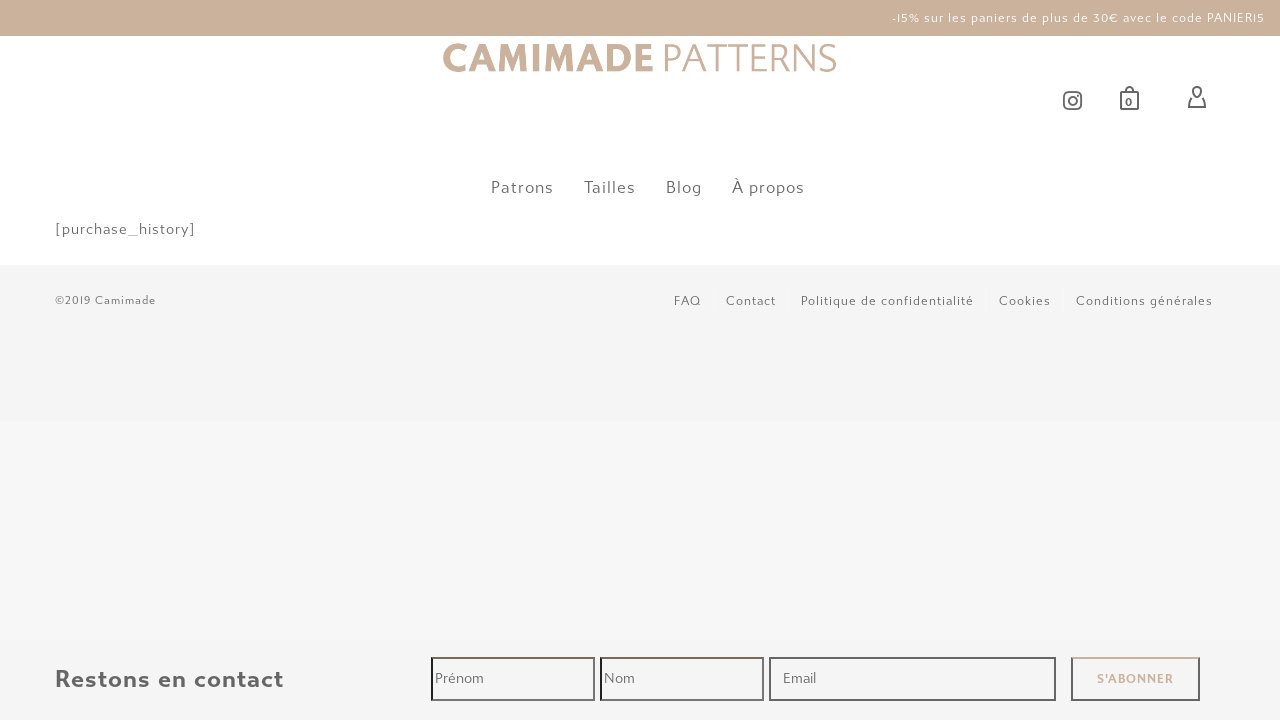

--- FILE ---
content_type: text/html; charset=UTF-8
request_url: https://camimade.com/fr/checkout-2/purchase-history/
body_size: 26159
content:
<!DOCTYPE html> <html lang="fr-FR"> <head> <meta http-equiv="X-UA-Compatible" content="IE=EmulateIE10"> <meta charset="UTF-8"/> <meta name="viewport" content="width=device-width, initial-scale=1.0, maximum-scale=1"/> <link rel="pingback" href="https://camimade.com/fr/xmlrpc.php"/> <script>function spbImageResizer_writeCookie(){the_cookie=document.cookie,the_cookie&&window.devicePixelRatio>=2&&(the_cookie="spb_image_resizer_pixel_ratio="+window.devicePixelRatio+";"+the_cookie,document.cookie=the_cookie)}spbImageResizer_writeCookie();</script> <script>function writeCookie(){the_cookie=document.cookie,the_cookie&&window.devicePixelRatio>=2&&(the_cookie="pixel_ratio="+window.devicePixelRatio+";"+the_cookie,document.cookie=the_cookie)}writeCookie();</script> <meta name='robots' content='index, follow, max-image-preview:large, max-snippet:-1, max-video-preview:-1' /> <title>Purchase History - CAMIMADE</title> <link rel="canonical" href="https://camimade.com/fr/checkout-2/purchase-history/" /> <meta property="og:locale" content="fr_FR" /> <meta property="og:type" content="article" /> <meta property="og:title" content="Purchase History - CAMIMADE" /> <meta property="og:description" content="[purchase_history]" /> <meta property="og:url" content="https://camimade.com/fr/checkout-2/purchase-history/" /> <meta property="og:site_name" content="CAMIMADE" /> <meta name="twitter:card" content="summary_large_image" /> <script type="application/ld+json" class="yoast-schema-graph">{"@context":"https://schema.org","@graph":[{"@type":"WebPage","@id":"https://camimade.com/fr/checkout-2/purchase-history/","url":"https://camimade.com/fr/checkout-2/purchase-history/","name":"Purchase History - CAMIMADE","isPartOf":{"@id":"https://camimade.com/fr/#website"},"datePublished":"2014-06-09T08:46:39+00:00","dateModified":"2014-06-09T08:46:39+00:00","breadcrumb":{"@id":"https://camimade.com/fr/checkout-2/purchase-history/#breadcrumb"},"inLanguage":"fr-FR","potentialAction":[{"@type":"ReadAction","target":["https://camimade.com/fr/checkout-2/purchase-history/"]}]},{"@type":"BreadcrumbList","@id":"https://camimade.com/fr/checkout-2/purchase-history/#breadcrumb","itemListElement":[{"@type":"ListItem","position":1,"name":"Home","item":"https://camimade.com/fr/"},{"@type":"ListItem","position":2,"name":"Checkout","item":"https://camimade.com/fr/checkout-2/"},{"@type":"ListItem","position":3,"name":"Purchase History"}]},{"@type":"WebSite","@id":"https://camimade.com/fr/#website","url":"https://camimade.com/fr/","name":"CAMIMADE","description":"patrons de couture pour couturières modernes","publisher":{"@id":"https://camimade.com/fr/#organization"},"potentialAction":[{"@type":"SearchAction","target":{"@type":"EntryPoint","urlTemplate":"https://camimade.com/fr/?s={search_term_string}"},"query-input":"required name=search_term_string"}],"inLanguage":"fr-FR"},{"@type":"Organization","@id":"https://camimade.com/fr/#organization","name":"CAMIMADE","url":"https://camimade.com/fr/","logo":{"@type":"ImageObject","inLanguage":"fr-FR","@id":"https://camimade.com/fr/#/schema/logo/image/","url":"https://camimade.com/fr/wp-content/uploads/sites/2/2025/04/CAMIMADE_LOGO_LONG_BIG-1.png","contentUrl":"https://camimade.com/fr/wp-content/uploads/sites/2/2025/04/CAMIMADE_LOGO_LONG_BIG-1.png","width":2988,"height":329,"caption":"CAMIMADE"},"image":{"@id":"https://camimade.com/fr/#/schema/logo/image/"}}]}</script> <link rel='dns-prefetch' href='//stats.wp.com' /> <link rel='dns-prefetch' href='//use.typekit.net' /> <link rel='dns-prefetch' href='//fonts.googleapis.com' /> <link rel='preconnect' href='https://fonts.gstatic.com' crossorigin /> <link rel="alternate" type="application/rss+xml" title="CAMIMADE &raquo; Flux" href="https://camimade.com/fr/feed/" /> <link rel="alternate" type="application/rss+xml" title="CAMIMADE &raquo; Flux des commentaires" href="https://camimade.com/fr/comments/feed/" /> <script id="wpp-js" src="https://camimade.com/fr/wp-content/plugins/wordpress-popular-posts/assets/js/wpp.min.js?ver=7.3.1" data-sampling="0" data-sampling-rate="100" data-api-url="https://camimade.com/fr/wp-json/wordpress-popular-posts" data-post-id="12592" data-token="129fbcd86f" data-lang="0" data-debug="0" type="text/javascript"></script> <link rel="alternate" type="application/rss+xml" title="CAMIMADE &raquo; Purchase History Flux des commentaires" href="https://camimade.com/fr/checkout-2/purchase-history/feed/" /> <script type="text/javascript">
window._wpemojiSettings = {"baseUrl":"https:\/\/s.w.org\/images\/core\/emoji\/14.0.0\/72x72\/","ext":".png","svgUrl":"https:\/\/s.w.org\/images\/core\/emoji\/14.0.0\/svg\/","svgExt":".svg","source":{"concatemoji":"https:\/\/camimade.com\/fr\/wp-includes\/js\/wp-emoji-release.min.js?ver=6.2.8"}};
/*! This file is auto-generated */
!function(e,a,t){var n,r,o,i=a.createElement("canvas"),p=i.getContext&&i.getContext("2d");function s(e,t){p.clearRect(0,0,i.width,i.height),p.fillText(e,0,0);e=i.toDataURL();return p.clearRect(0,0,i.width,i.height),p.fillText(t,0,0),e===i.toDataURL()}function c(e){var t=a.createElement("script");t.src=e,t.defer=t.type="text/javascript",a.getElementsByTagName("head")[0].appendChild(t)}for(o=Array("flag","emoji"),t.supports={everything:!0,everythingExceptFlag:!0},r=0;r<o.length;r++)t.supports[o[r]]=function(e){if(p&&p.fillText)switch(p.textBaseline="top",p.font="600 32px Arial",e){case"flag":return s("\ud83c\udff3\ufe0f\u200d\u26a7\ufe0f","\ud83c\udff3\ufe0f\u200b\u26a7\ufe0f")?!1:!s("\ud83c\uddfa\ud83c\uddf3","\ud83c\uddfa\u200b\ud83c\uddf3")&&!s("\ud83c\udff4\udb40\udc67\udb40\udc62\udb40\udc65\udb40\udc6e\udb40\udc67\udb40\udc7f","\ud83c\udff4\u200b\udb40\udc67\u200b\udb40\udc62\u200b\udb40\udc65\u200b\udb40\udc6e\u200b\udb40\udc67\u200b\udb40\udc7f");case"emoji":return!s("\ud83e\udef1\ud83c\udffb\u200d\ud83e\udef2\ud83c\udfff","\ud83e\udef1\ud83c\udffb\u200b\ud83e\udef2\ud83c\udfff")}return!1}(o[r]),t.supports.everything=t.supports.everything&&t.supports[o[r]],"flag"!==o[r]&&(t.supports.everythingExceptFlag=t.supports.everythingExceptFlag&&t.supports[o[r]]);t.supports.everythingExceptFlag=t.supports.everythingExceptFlag&&!t.supports.flag,t.DOMReady=!1,t.readyCallback=function(){t.DOMReady=!0},t.supports.everything||(n=function(){t.readyCallback()},a.addEventListener?(a.addEventListener("DOMContentLoaded",n,!1),e.addEventListener("load",n,!1)):(e.attachEvent("onload",n),a.attachEvent("onreadystatechange",function(){"complete"===a.readyState&&t.readyCallback()})),(e=t.source||{}).concatemoji?c(e.concatemoji):e.wpemoji&&e.twemoji&&(c(e.twemoji),c(e.wpemoji)))}(window,document,window._wpemojiSettings);
</script> <style type="text/css">
img.wp-smiley,
img.emoji {
	display: inline !important;
	border: none !important;
	box-shadow: none !important;
	height: 1em !important;
	width: 1em !important;
	margin: 0 0.07em !important;
	vertical-align: -0.1em !important;
	background: none !important;
	padding: 0 !important;
}
</style> <link rel='stylesheet' id='sgr-css' href='https://camimade.com/fr/wp-content/plugins/simple-google-recaptcha/sgr.css?ver=1664457673' type='text/css' media='all' /> <link rel='stylesheet' id='jckqv-minstyles-css' href='https://camimade.com/fr/wp-content/plugins/iconic-woo-quickview/assets/frontend/css/main.min.css?ver=6.2.8' type='text/css' media='all' /> <link rel='stylesheet' id='sbi_styles-css' href='https://camimade.com/fr/wp-content/plugins/instagram-feed/css/sbi-styles.min.css?ver=6.9.1' type='text/css' media='all' /> <link rel='stylesheet' id='wp-block-library-css' href='https://camimade.com/fr/wp-includes/css/dist/block-library/style.min.css?ver=6.2.8' type='text/css' media='all' /> <link rel='stylesheet' id='wc-blocks-vendors-style-css' href='https://camimade.com/fr/wp-content/plugins/woocommerce/packages/woocommerce-blocks/build/wc-blocks-vendors-style.css?ver=10.2.4' type='text/css' media='all' /> <link rel='stylesheet' id='wc-blocks-style-css' href='https://camimade.com/fr/wp-content/plugins/woocommerce/packages/woocommerce-blocks/build/wc-blocks-style.css?ver=10.2.4' type='text/css' media='all' /> <link rel='stylesheet' id='cr-frontend-css-css' href='https://camimade.com/fr/wp-content/plugins/customer-reviews-woocommerce/css/frontend.css?ver=5.74.0' type='text/css' media='all' /> <link rel='stylesheet' id='cr-badges-css-css' href='https://camimade.com/fr/wp-content/plugins/customer-reviews-woocommerce/css/badges.css?ver=5.74.0' type='text/css' media='all' /> <link rel='stylesheet' id='classic-theme-styles-css' href='https://camimade.com/fr/wp-includes/css/classic-themes.min.css?ver=6.2.8' type='text/css' media='all' /> <style id='global-styles-inline-css' type='text/css'>
body{--wp--preset--color--black: #000000;--wp--preset--color--cyan-bluish-gray: #abb8c3;--wp--preset--color--white: #ffffff;--wp--preset--color--pale-pink: #f78da7;--wp--preset--color--vivid-red: #cf2e2e;--wp--preset--color--luminous-vivid-orange: #ff6900;--wp--preset--color--luminous-vivid-amber: #fcb900;--wp--preset--color--light-green-cyan: #7bdcb5;--wp--preset--color--vivid-green-cyan: #00d084;--wp--preset--color--pale-cyan-blue: #8ed1fc;--wp--preset--color--vivid-cyan-blue: #0693e3;--wp--preset--color--vivid-purple: #9b51e0;--wp--preset--gradient--vivid-cyan-blue-to-vivid-purple: linear-gradient(135deg,rgba(6,147,227,1) 0%,rgb(155,81,224) 100%);--wp--preset--gradient--light-green-cyan-to-vivid-green-cyan: linear-gradient(135deg,rgb(122,220,180) 0%,rgb(0,208,130) 100%);--wp--preset--gradient--luminous-vivid-amber-to-luminous-vivid-orange: linear-gradient(135deg,rgba(252,185,0,1) 0%,rgba(255,105,0,1) 100%);--wp--preset--gradient--luminous-vivid-orange-to-vivid-red: linear-gradient(135deg,rgba(255,105,0,1) 0%,rgb(207,46,46) 100%);--wp--preset--gradient--very-light-gray-to-cyan-bluish-gray: linear-gradient(135deg,rgb(238,238,238) 0%,rgb(169,184,195) 100%);--wp--preset--gradient--cool-to-warm-spectrum: linear-gradient(135deg,rgb(74,234,220) 0%,rgb(151,120,209) 20%,rgb(207,42,186) 40%,rgb(238,44,130) 60%,rgb(251,105,98) 80%,rgb(254,248,76) 100%);--wp--preset--gradient--blush-light-purple: linear-gradient(135deg,rgb(255,206,236) 0%,rgb(152,150,240) 100%);--wp--preset--gradient--blush-bordeaux: linear-gradient(135deg,rgb(254,205,165) 0%,rgb(254,45,45) 50%,rgb(107,0,62) 100%);--wp--preset--gradient--luminous-dusk: linear-gradient(135deg,rgb(255,203,112) 0%,rgb(199,81,192) 50%,rgb(65,88,208) 100%);--wp--preset--gradient--pale-ocean: linear-gradient(135deg,rgb(255,245,203) 0%,rgb(182,227,212) 50%,rgb(51,167,181) 100%);--wp--preset--gradient--electric-grass: linear-gradient(135deg,rgb(202,248,128) 0%,rgb(113,206,126) 100%);--wp--preset--gradient--midnight: linear-gradient(135deg,rgb(2,3,129) 0%,rgb(40,116,252) 100%);--wp--preset--duotone--dark-grayscale: url('#wp-duotone-dark-grayscale');--wp--preset--duotone--grayscale: url('#wp-duotone-grayscale');--wp--preset--duotone--purple-yellow: url('#wp-duotone-purple-yellow');--wp--preset--duotone--blue-red: url('#wp-duotone-blue-red');--wp--preset--duotone--midnight: url('#wp-duotone-midnight');--wp--preset--duotone--magenta-yellow: url('#wp-duotone-magenta-yellow');--wp--preset--duotone--purple-green: url('#wp-duotone-purple-green');--wp--preset--duotone--blue-orange: url('#wp-duotone-blue-orange');--wp--preset--font-size--small: 13px;--wp--preset--font-size--medium: 20px;--wp--preset--font-size--large: 36px;--wp--preset--font-size--x-large: 42px;--wp--preset--spacing--20: 0.44rem;--wp--preset--spacing--30: 0.67rem;--wp--preset--spacing--40: 1rem;--wp--preset--spacing--50: 1.5rem;--wp--preset--spacing--60: 2.25rem;--wp--preset--spacing--70: 3.38rem;--wp--preset--spacing--80: 5.06rem;--wp--preset--shadow--natural: 6px 6px 9px rgba(0, 0, 0, 0.2);--wp--preset--shadow--deep: 12px 12px 50px rgba(0, 0, 0, 0.4);--wp--preset--shadow--sharp: 6px 6px 0px rgba(0, 0, 0, 0.2);--wp--preset--shadow--outlined: 6px 6px 0px -3px rgba(255, 255, 255, 1), 6px 6px rgba(0, 0, 0, 1);--wp--preset--shadow--crisp: 6px 6px 0px rgba(0, 0, 0, 1);}:where(.is-layout-flex){gap: 0.5em;}body .is-layout-flow > .alignleft{float: left;margin-inline-start: 0;margin-inline-end: 2em;}body .is-layout-flow > .alignright{float: right;margin-inline-start: 2em;margin-inline-end: 0;}body .is-layout-flow > .aligncenter{margin-left: auto !important;margin-right: auto !important;}body .is-layout-constrained > .alignleft{float: left;margin-inline-start: 0;margin-inline-end: 2em;}body .is-layout-constrained > .alignright{float: right;margin-inline-start: 2em;margin-inline-end: 0;}body .is-layout-constrained > .aligncenter{margin-left: auto !important;margin-right: auto !important;}body .is-layout-constrained > :where(:not(.alignleft):not(.alignright):not(.alignfull)){max-width: var(--wp--style--global--content-size);margin-left: auto !important;margin-right: auto !important;}body .is-layout-constrained > .alignwide{max-width: var(--wp--style--global--wide-size);}body .is-layout-flex{display: flex;}body .is-layout-flex{flex-wrap: wrap;align-items: center;}body .is-layout-flex > *{margin: 0;}:where(.wp-block-columns.is-layout-flex){gap: 2em;}.has-black-color{color: var(--wp--preset--color--black) !important;}.has-cyan-bluish-gray-color{color: var(--wp--preset--color--cyan-bluish-gray) !important;}.has-white-color{color: var(--wp--preset--color--white) !important;}.has-pale-pink-color{color: var(--wp--preset--color--pale-pink) !important;}.has-vivid-red-color{color: var(--wp--preset--color--vivid-red) !important;}.has-luminous-vivid-orange-color{color: var(--wp--preset--color--luminous-vivid-orange) !important;}.has-luminous-vivid-amber-color{color: var(--wp--preset--color--luminous-vivid-amber) !important;}.has-light-green-cyan-color{color: var(--wp--preset--color--light-green-cyan) !important;}.has-vivid-green-cyan-color{color: var(--wp--preset--color--vivid-green-cyan) !important;}.has-pale-cyan-blue-color{color: var(--wp--preset--color--pale-cyan-blue) !important;}.has-vivid-cyan-blue-color{color: var(--wp--preset--color--vivid-cyan-blue) !important;}.has-vivid-purple-color{color: var(--wp--preset--color--vivid-purple) !important;}.has-black-background-color{background-color: var(--wp--preset--color--black) !important;}.has-cyan-bluish-gray-background-color{background-color: var(--wp--preset--color--cyan-bluish-gray) !important;}.has-white-background-color{background-color: var(--wp--preset--color--white) !important;}.has-pale-pink-background-color{background-color: var(--wp--preset--color--pale-pink) !important;}.has-vivid-red-background-color{background-color: var(--wp--preset--color--vivid-red) !important;}.has-luminous-vivid-orange-background-color{background-color: var(--wp--preset--color--luminous-vivid-orange) !important;}.has-luminous-vivid-amber-background-color{background-color: var(--wp--preset--color--luminous-vivid-amber) !important;}.has-light-green-cyan-background-color{background-color: var(--wp--preset--color--light-green-cyan) !important;}.has-vivid-green-cyan-background-color{background-color: var(--wp--preset--color--vivid-green-cyan) !important;}.has-pale-cyan-blue-background-color{background-color: var(--wp--preset--color--pale-cyan-blue) !important;}.has-vivid-cyan-blue-background-color{background-color: var(--wp--preset--color--vivid-cyan-blue) !important;}.has-vivid-purple-background-color{background-color: var(--wp--preset--color--vivid-purple) !important;}.has-black-border-color{border-color: var(--wp--preset--color--black) !important;}.has-cyan-bluish-gray-border-color{border-color: var(--wp--preset--color--cyan-bluish-gray) !important;}.has-white-border-color{border-color: var(--wp--preset--color--white) !important;}.has-pale-pink-border-color{border-color: var(--wp--preset--color--pale-pink) !important;}.has-vivid-red-border-color{border-color: var(--wp--preset--color--vivid-red) !important;}.has-luminous-vivid-orange-border-color{border-color: var(--wp--preset--color--luminous-vivid-orange) !important;}.has-luminous-vivid-amber-border-color{border-color: var(--wp--preset--color--luminous-vivid-amber) !important;}.has-light-green-cyan-border-color{border-color: var(--wp--preset--color--light-green-cyan) !important;}.has-vivid-green-cyan-border-color{border-color: var(--wp--preset--color--vivid-green-cyan) !important;}.has-pale-cyan-blue-border-color{border-color: var(--wp--preset--color--pale-cyan-blue) !important;}.has-vivid-cyan-blue-border-color{border-color: var(--wp--preset--color--vivid-cyan-blue) !important;}.has-vivid-purple-border-color{border-color: var(--wp--preset--color--vivid-purple) !important;}.has-vivid-cyan-blue-to-vivid-purple-gradient-background{background: var(--wp--preset--gradient--vivid-cyan-blue-to-vivid-purple) !important;}.has-light-green-cyan-to-vivid-green-cyan-gradient-background{background: var(--wp--preset--gradient--light-green-cyan-to-vivid-green-cyan) !important;}.has-luminous-vivid-amber-to-luminous-vivid-orange-gradient-background{background: var(--wp--preset--gradient--luminous-vivid-amber-to-luminous-vivid-orange) !important;}.has-luminous-vivid-orange-to-vivid-red-gradient-background{background: var(--wp--preset--gradient--luminous-vivid-orange-to-vivid-red) !important;}.has-very-light-gray-to-cyan-bluish-gray-gradient-background{background: var(--wp--preset--gradient--very-light-gray-to-cyan-bluish-gray) !important;}.has-cool-to-warm-spectrum-gradient-background{background: var(--wp--preset--gradient--cool-to-warm-spectrum) !important;}.has-blush-light-purple-gradient-background{background: var(--wp--preset--gradient--blush-light-purple) !important;}.has-blush-bordeaux-gradient-background{background: var(--wp--preset--gradient--blush-bordeaux) !important;}.has-luminous-dusk-gradient-background{background: var(--wp--preset--gradient--luminous-dusk) !important;}.has-pale-ocean-gradient-background{background: var(--wp--preset--gradient--pale-ocean) !important;}.has-electric-grass-gradient-background{background: var(--wp--preset--gradient--electric-grass) !important;}.has-midnight-gradient-background{background: var(--wp--preset--gradient--midnight) !important;}.has-small-font-size{font-size: var(--wp--preset--font-size--small) !important;}.has-medium-font-size{font-size: var(--wp--preset--font-size--medium) !important;}.has-large-font-size{font-size: var(--wp--preset--font-size--large) !important;}.has-x-large-font-size{font-size: var(--wp--preset--font-size--x-large) !important;}
.wp-block-navigation a:where(:not(.wp-element-button)){color: inherit;}
:where(.wp-block-columns.is-layout-flex){gap: 2em;}
.wp-block-pullquote{font-size: 1.5em;line-height: 1.6;}
</style> <link rel='stylesheet' id='contact-form-7-css' href='https://camimade.com/fr/wp-content/plugins/contact-form-7/includes/css/styles.css?ver=5.7.7' type='text/css' media='all' /> <link rel='stylesheet' id='rs-plugin-settings-css' href='https://camimade.com/fr/wp-content/plugins/revslider/public/assets/css/settings.css?ver=5.4.8.3' type='text/css' media='all' /> <style id='rs-plugin-settings-inline-css' type='text/css'>
#rs-demo-id {}
</style> <link rel='stylesheet' id='spb-frontend-css' href='https://camimade.com/fr/wp-content/plugins/swift-framework/includes/page-builder/frontend-assets/css/spb-styles.css' type='text/css' media='all' /> <link rel='stylesheet' id='swift-slider-min-css' href='https://camimade.com/fr/wp-content/plugins/swift-framework/includes/swift-slider/assets/css/swift-slider.min.css' type='text/css' media='all' /> <link rel='stylesheet' id='woocommerce-layout-css' href='https://camimade.com/fr/wp-content/plugins/woocommerce/assets/css/woocommerce-layout.css?ver=7.8.1' type='text/css' media='all' /> <style id='woocommerce-layout-inline-css' type='text/css'>

	.infinite-scroll .woocommerce-pagination {
		display: none;
	}
</style> <link rel='stylesheet' id='woocommerce-smallscreen-css' href='https://camimade.com/fr/wp-content/plugins/woocommerce/assets/css/woocommerce-smallscreen.css?ver=7.8.1' type='text/css' media='only screen and (max-width: 768px)' /> <link rel='stylesheet' id='woocommerce-general-css' href='https://camimade.com/fr/wp-content/plugins/woocommerce/assets/css/woocommerce.css?ver=7.8.1' type='text/css' media='all' /> <style id='woocommerce-inline-inline-css' type='text/css'>
.woocommerce form .form-row .required { visibility: visible; }
</style> <link rel='stylesheet' id='wordpress-popular-posts-css-css' href='https://camimade.com/fr/wp-content/plugins/wordpress-popular-posts/assets/css/wpp.css?ver=7.3.1' type='text/css' media='all' /> <link rel='stylesheet' id='bootstrap-css' href='https://camimade.com/fr/wp-content/themes/atelier/css/bootstrap.min.css?ver=3.3.5' type='text/css' media='all' /> <link rel='stylesheet' id='font-awesome-v5-css' href='https://camimade.com/fr/wp-content/themes/atelier/css/font-awesome.min.css?ver=5.10.1' type='text/css' media='all' /> <link rel='stylesheet' id='font-awesome-v4shims-css' href='https://camimade.com/fr/wp-content/themes/atelier/css/v4-shims.min.css' type='text/css' media='all' /> <link rel='stylesheet' id='sf-main-css' href='https://camimade.com/fr/wp-content/themes/atelier/css/main.css' type='text/css' media='all' /> <link rel='stylesheet' id='sf-woocommerce-css' href='https://camimade.com/fr/wp-content/themes/atelier/css/sf-woocommerce.css' type='text/css' media='all' /> <link rel='stylesheet' id='sf-responsive-css' href='https://camimade.com/fr/wp-content/themes/atelier/css/responsive.css' type='text/css' media='all' /> <link rel='stylesheet' id='atelier-style-css' href='https://camimade.com/fr/wp-content/themes/atelier/style.css' type='text/css' media='all' /> <link rel='stylesheet' id='photoswipe-css' href='https://camimade.com/fr/wp-content/plugins/woocommerce/assets/css/photoswipe/photoswipe.min.css?ver=7.8.1' type='text/css' media='all' /> <link rel='stylesheet' id='photoswipe-default-skin-css' href='https://camimade.com/fr/wp-content/plugins/woocommerce/assets/css/photoswipe/default-skin/default-skin.min.css?ver=7.8.1' type='text/css' media='all' /> <link rel="preload" as="style" href="https://fonts.googleapis.com/css?family=Raleway:100,200,300,400,500,600,700,800,900,100italic,200italic,300italic,400italic,500italic,600italic,700italic,800italic,900italic&#038;subset=latin&#038;display=swap&#038;ver=1740086677" /><link rel="stylesheet" href="https://fonts.googleapis.com/css?family=Raleway:100,200,300,400,500,600,700,800,900,100italic,200italic,300italic,400italic,500italic,600italic,700italic,800italic,900italic&#038;subset=latin&#038;display=swap&#038;ver=1740086677" media="print" onload="this.media='all'"><noscript><link rel="stylesheet" href="https://fonts.googleapis.com/css?family=Raleway:100,200,300,400,500,600,700,800,900,100italic,200italic,300italic,400italic,500italic,600italic,700italic,800italic,900italic&#038;subset=latin&#038;display=swap&#038;ver=1740086677" /></noscript><script type='text/javascript' id='sgr-js-extra'>
/* <![CDATA[ */
var sgr = {"sgr_site_key":"6LfZsKggAAAAAJP7eCfSck-Zw0QyT-4mLZLYCQV2"};
/* ]]> */
</script> <script type='text/javascript' src='https://camimade.com/fr/wp-content/plugins/simple-google-recaptcha/sgr.js?ver=1664457673' id='sgr-js'></script> <script type='text/javascript' src='https://camimade.com/fr/wp-includes/js/jquery/jquery.min.js?ver=3.6.4' id='jquery-core-js'></script> <script type='text/javascript' src='https://camimade.com/fr/wp-includes/js/jquery/jquery-migrate.min.js?ver=3.4.0' id='jquery-migrate-js'></script> <script type='text/javascript' src='https://camimade.com/fr/wp-includes/js/dist/vendor/wp-polyfill-inert.min.js?ver=3.1.2' id='wp-polyfill-inert-js'></script> <script type='text/javascript' src='https://camimade.com/fr/wp-includes/js/dist/vendor/regenerator-runtime.min.js?ver=0.13.11' id='regenerator-runtime-js'></script> <script type='text/javascript' src='https://camimade.com/fr/wp-includes/js/dist/vendor/wp-polyfill.min.js?ver=3.15.0' id='wp-polyfill-js'></script> <script type='text/javascript' src='https://camimade.com/fr/wp-includes/js/dist/hooks.min.js?ver=4169d3cf8e8d95a3d6d5' id='wp-hooks-js'></script> <script type='text/javascript' src='https://stats.wp.com/w.js?ver=202540' id='woo-tracks-js'></script> <script type='text/javascript' src='https://camimade.com/fr/wp-content/plugins/revslider/public/assets/js/jquery.themepunch.tools.min.js?ver=5.4.8.3' id='tp-tools-js'></script> <script type='text/javascript' src='https://camimade.com/fr/wp-content/plugins/revslider/public/assets/js/jquery.themepunch.revolution.min.js?ver=5.4.8.3' id='revmin-js'></script> <script type='text/javascript' src='https://camimade.com/fr/wp-content/plugins/swift-framework/public/js/lib/imagesloaded.pkgd.min.js' id='imagesLoaded-js'></script> <script type='text/javascript' src='https://camimade.com/fr/wp-content/plugins/swift-framework/public/js/lib/jquery.viewports.min.js' id='jquery-viewports-js'></script> <script type='text/javascript' src='//use.typekit.net/yfw4fyo.js?ver=6.2.8' id='theme_typekit-js'></script> <link rel="https://api.w.org/" href="https://camimade.com/fr/wp-json/" /><link rel="alternate" type="application/json" href="https://camimade.com/fr/wp-json/wp/v2/pages/12592" /><link rel="EditURI" type="application/rsd+xml" title="RSD" href="https://camimade.com/fr/xmlrpc.php?rsd" /> <link rel="wlwmanifest" type="application/wlwmanifest+xml" href="https://camimade.com/fr/wp-includes/wlwmanifest.xml" /> <meta name="generator" content="WordPress 6.2.8" /> <meta name="generator" content="WooCommerce 7.8.1" /> <link rel='shortlink' href='https://camimade.com/fr/?p=12592' /> <link rel="alternate" type="application/json+oembed" href="https://camimade.com/fr/wp-json/oembed/1.0/embed?url=https%3A%2F%2Fcamimade.com%2Ffr%2Fcheckout-2%2Fpurchase-history%2F" /> <link rel="alternate" type="text/xml+oembed" href="https://camimade.com/fr/wp-json/oembed/1.0/embed?url=https%3A%2F%2Fcamimade.com%2Ffr%2Fcheckout-2%2Fpurchase-history%2F&#038;format=xml" /> <link rel="stylesheet" href="https://use.typekit.net/yfw4fyo.css"> <script async src="https://www.googletagmanager.com/gtag/js?id=G-DSWT007GEZ"></script> <script>
  window.dataLayer = window.dataLayer || [];
  function gtag(){dataLayer.push(arguments);}
  gtag('js', new Date());

  gtag('config', 'G-DSWT007GEZ');
</script><link rel="alternate" href="https://camimade.com/fr/checkout-2/purchase-history/" hreflang="x-default" /> <meta name="generator" content="Redux 4.5.7" /> <script type="text/javascript">
			var ajaxurl = 'https://camimade.com/fr/wp-admin/admin-ajax.php';
			</script> <style id="wpp-loading-animation-styles">@-webkit-keyframes bgslide{from{background-position-x:0}to{background-position-x:-200%}}@keyframes bgslide{from{background-position-x:0}to{background-position-x:-200%}}.wpp-widget-block-placeholder,.wpp-shortcode-placeholder{margin:0 auto;width:60px;height:3px;background:#dd3737;background:linear-gradient(90deg,#dd3737 0%,#571313 10%,#dd3737 100%);background-size:200% auto;border-radius:3px;-webkit-animation:bgslide 1s infinite linear;animation:bgslide 1s infinite linear}</style> <noscript><style>.woocommerce-product-gallery{ opacity: 1 !important; }</style></noscript> <script type="text/javascript">try{Typekit.load();}catch(e){}</script><style type="text/css">
@media only screen and (min-width: 1230px) {
					.layout-boxed #container, .boxed-inner-page #main-container, .single-product.page-heading-fancy .product-main, .layout-boxed #sf-newsletter-bar > .container {
						width: 1230px;
					}
					.container {
						width: 1200px;
					}
					li.menu-item.sf-mega-menu > ul.sub-menu {
						width: 1170px;
					}
					#header .is-sticky .sticky-header, #header-section.header-5 #header {
						max-width: 1170px!important;
					}
					.boxed-layout #header-section.header-3 #header .is-sticky .sticky-header, .boxed-layout #header-section.header-4 #header .is-sticky .sticky-header, .boxed-layout #header-section.header-5 #header .is-sticky .sticky-header {
						max-width: 1170px;
					}
				}@font-face {
						font-family: 'si-shop-one';
						src:url('https://camimade.com/fr/wp-content/themes/atelier/css/font/si-shop-one.eot?-7oeevn');
						src:url('https://camimade.com/fr/wp-content/themes/atelier/css/font/si-shop-one.eot?#iefix-7oeevn') format('embedded-opentype'),
							url('https://camimade.com/fr/wp-content/themes/atelier/css/font/si-shop-one.woff?-7oeevn') format('woff'),
							url('https://camimade.com/fr/wp-content/themes/atelier/css/font/si-shop-one.ttf?-7oeevn') format('truetype'),
							url('https://camimade.com/fr/wp-content/themes/atelier/css/font/si-shop-one.svg?-7oeevn#atelier') format('svg');
						font-weight: normal;
						font-style: normal;
					}
					.sf-icon-cart, .sf-icon-add-to-cart, .sf-icon-variable-options, .sf-icon-soldout {
						font-family: 'si-shop-one'!important;
					}
					.sf-icon-cart:before {
						content: '\e609';
					}
					.sf-icon-add-to-cart:before {
						content: '\e608';
					}
					.sf-icon-variable-options:before {
						content: '\e600';
					}
					.sf-icon-soldout:before {
						content: '\e601';
					}
					.shopping-bag-item a > span.num-items {
						line-height: 20px!important;
					}
					#mobile-menu ul li.shopping-bag-item > a span.num-items {
					  right: 21px;
					}
					.wishlist-item > a > i {
						vertical-align: -6px!important;
					}
					::selection, ::-moz-selection {background-color: #cab29d; color: #fff;}.accent-bg, .funded-bar .bar {background-color:#cab29d;}.accent {color:#cab29d;}span.highlighted, span.dropcap4, .loved-item:hover .loved-count, .flickr-widget li, .portfolio-grid li, figcaption .product-added, .woocommerce .widget_layered_nav ul li.chosen small.count, .woocommerce .widget_layered_nav_filters ul li a, .sticky-post-icon, .fw-video-close:hover {background-color: #cab29d!important; color: #f3ece4!important;}a:hover, a:focus, #sidebar a:hover, .pagination-wrap a:hover, .carousel-nav a:hover, .portfolio-pagination div:hover > i, #footer a:hover, .beam-me-up a:hover span, .portfolio-item .portfolio-item-permalink, .read-more-link, .blog-item .read-more, .blog-item-details a:hover, .author-link, span.dropcap2, .spb_divider.go_to_top a, .item-link:hover, #header-translation p a, #breadcrumbs a:hover, .ui-widget-content a:hover, .yith-wcwl-add-button a:hover, #product-img-slider li a.zoom:hover, .woocommerce .star-rating span, #jckqv .woocommerce-product-rating .star-rating span:before, .article-body-wrap .share-links a:hover, ul.member-contact li a:hover, .bag-product a.remove:hover, .bag-product-title a:hover, #back-to-top:hover,  ul.member-contact li a:hover, .fw-video-link-image:hover i, .ajax-search-results .all-results:hover, .search-result h5 a:hover .ui-state-default a:hover, .fw-video-link-icon:hover {color: #cab29d;}.carousel-wrap > a:hover,  .woocommerce p.stars a.active:after,  .woocommerce p.stars a:hover:after {color: #cab29d!important;}.read-more i:before, .read-more em:before {color: #cab29d;}textarea:focus, input:focus, input[type="text"]:focus, input[type="email"]:focus, textarea:focus, .bypostauthor .comment-wrap .comment-avatar,.search-form input:focus, .wpcf7 input:focus, .wpcf7 textarea:focus, .ginput_container input:focus, .ginput_container textarea:focus, .mymail-form input:focus, .mymail-form textarea:focus, input[type="tel"]:focus, input[type="number"]:focus {border-color: #cab29d!important;}nav .menu ul li:first-child:after,.navigation a:hover > .nav-text, .returning-customer a:hover {border-bottom-color: #cab29d;}nav .menu ul ul li:first-child:after {border-right-color: #cab29d;}.spb_impact_text .spb_call_text {border-left-color: #cab29d;}.spb_impact_text .spb_button span {color: #fff;}a[rel="tooltip"], ul.member-contact li a, a.text-link, .tags-wrap .tags a, .logged-in-as a, .comment-meta-actions .edit-link, .comment-meta-actions .comment-reply, .read-more {border-color: #666666;}.super-search-go {border-color: #cab29d!important;}.super-search-go:hover {background: #cab29d!important;border-color: #cab29d!important;}.owl-pagination .owl-page span {background-color: #f2f2f2;}.owl-pagination .owl-page::after {background-color: #cab29d;}.owl-pagination .owl-page:hover span, .owl-pagination .owl-page.active a {background-color: #b37968;}body.header-below-slider .home-slider-wrap #slider-continue:hover {border-color: #cab29d;}body.header-below-slider .home-slider-wrap #slider-continue:hover i {color: #cab29d;}#one-page-nav li a:hover > i {background: #cab29d;}#one-page-nav li.selected a:hover > i {border-color: #cab29d;}#one-page-nav li .hover-caption {background: #cab29d; color: #f3ece4;}#one-page-nav li .hover-caption:after {border-left-color: #cab29d;}.love-it:hover > svg .stroke {stroke: #cab29d!important;}.love-it:hover > svg .fill {fill: #cab29d!important;}.side-details .love-it > svg .stroke {stroke: #f2f2f2;}.side-details .love-it > svg .fill {fill: #f2f2f2;}.side-details .comments-wrapper > svg .stroke {stroke: #f2f2f2;}.side-details .comments-wrapper > svg .fill {fill: #f2f2f2;}.comments-wrapper a:hover > svg .stroke {stroke: #cab29d!important;}.comments-wrapper a:hover span, .love-it:hover span.love-count {color: #cab29d!important;}.circle-bar .spinner > div {border-top-color: #cab29d;border-right-color: #cab29d;}#sf-home-preloader, #site-loading {background-color: #ffffff;}.loading-bar-transition .pace .pace-progress {background-color: #cab29d;}.spinner .circle-bar {border-left-color:#f2f2f2;border-bottom-color:#f2f2f2;border-right-color:#cab29d;border-top-color:#cab29d;}.orbit-bars .spinner > div:before {border-top-color:#cab29d;border-bottom-color:#cab29d;}.orbit-bars .spinner > div:after {background-color: #f2f2f2;}body, .layout-fullwidth #container {background-color: #f7f7f7;}#main-container, .tm-toggle-button-wrap a {background-color: #ffffff;}.tabbed-heading-wrap .heading-text {background-color: #ffffff;}.single-product.page-heading-fancy .product-main {background-color: #ffffff;}.spb-row-container[data-top-style="slant-ltr"]:before, .spb-row-container[data-top-style="slant-rtl"]:before, .spb-row-container[data-bottom-style="slant-ltr"]:after, .spb-row-container[data-bottom-style="slant-rtr"]:after {background-color: #ffffff;}a, .ui-widget-content a, #respond .form-submit input[type=submit] {color: #666666;}a:hover, a:focus {color: #e0cbba;}ul.bar-styling li:not(.selected) > a:hover, ul.bar-styling li > .comments-likes:hover {color: #f3ece4;background: #cab29d;border-color: #cab29d;}ul.bar-styling li > .comments-likes:hover * {color: #f3ece4!important;}ul.bar-styling li > a, ul.bar-styling li > div, ul.page-numbers li > a, ul.page-numbers li > span, .curved-bar-styling, ul.bar-styling li > form input, .spb_directory_filter_below {border-color: #f2f2f2;}ul.bar-styling li > a, ul.bar-styling li > span, ul.bar-styling li > div, ul.bar-styling li > form input {background-color: #ffffff;}.pagination-wrap {border-color: #f2f2f2;}.pagination-wrap ul li a {border-color: transparent;}ul.page-numbers li > a:hover, ul.page-numbers li > span.current, .pagination-wrap ul li > a:hover, .pagination-wrap ul li span.current {border-color: #f2f2f2!important;color: #828282!important;}input[type="text"], input[type="email"], input[type="password"], textarea, select, .wpcf7 input[type="text"], .wpcf7 input[type="email"], .wpcf7 textarea, .wpcf7 select, .ginput_container input[type="text"], .ginput_container input[type="email"], .ginput_container textarea, .ginput_container select, .mymail-form input[type="text"], .mymail-form input[type="email"], .mymail-form textarea, .mymail-form select, input[type="date"], input[type="tel"], input.input-text, input[type="number"], .select2-container .select2-choice {border-color: #f2f2f2;background-color: #f7f7f7;color:#666666;}.select2-container .select2-choice>.select2-chosen {color:#666666!important;}::-webkit-input-placeholder {color:#666666!important;}:-moz-placeholder {color:#666666!important;}::-moz-placeholder {color:#666666!important;}:-ms-input-placeholder {color:#666666!important;}input[type=submit], button[type=submit], input[type="file"], select, .wpcf7 input.wpcf7-submit[type=submit] {border-color: #f2f2f2;color: #666666;}input[type=submit]:hover, button[type=submit]:hover, .wpcf7 input.wpcf7-submit[type=submit]:hover, .gform_wrapper input[type=submit]:hover, .mymail-form input[type=submit]:hover {background: #b37968;border-color: #b37968; color: #f3ece4;}.modal-header {background: #f9f9f9;}.modal-content {background: #ffffff;}.modal-header h3, .modal-header .close {color: #666666;}.modal-header .close:hover {color: #cab29d;}.recent-post .post-details, .portfolio-item h5.portfolio-subtitle, .search-item-content time, .search-item-content span, .portfolio-details-wrap .date {color: #828282;}ul.bar-styling li.facebook > a:hover {color: #fff!important;background: #3b5998;border-color: #3b5998;}ul.bar-styling li.twitter > a:hover {color: #fff!important;background: #4099FF;border-color: #4099FF;}ul.bar-styling li.google-plus > a:hover {color: #fff!important;background: #d34836;border-color: #d34836;}ul.bar-styling li.pinterest > a:hover {color: #fff!important;background: #cb2027;border-color: #cb2027;}#top-bar {background: #cab29d; border-bottom-color: #ffffff;}#top-bar .tb-text {color: #ffffff;}#top-bar .tb-text > a, #top-bar nav .menu > li > a {color: #ffffff;}#top-bar .menu li {border-left-color: #ffffff; border-right-color: #ffffff;}#top-bar .menu > li > a, #top-bar .menu > li.parent:after {color: #ffffff;}#top-bar .menu > li:hover > a, #top-bar a:hover {color: #ffffff!important;}.header-wrap #header, .header-standard-overlay #header, .vertical-header .header-wrap #header-section, #header-section .is-sticky #header.sticky-header {background-color:#ffffff;}.fs-search-open .header-wrap #header, .fs-search-open .header-standard-overlay #header, .fs-search-open .vertical-header .header-wrap #header-section, .fs-search-open #header-section .is-sticky #header.sticky-header {background-color: #ffffff;}.fs-supersearch-open .header-wrap #header, .fs-supersearch-open .header-standard-overlay #header, .fs-supersearch-open .vertical-header .header-wrap #header-section, .fs-supersearch-open #header-section .is-sticky #header.sticky-header {background-color: #ffffff;}.overlay-menu-open .header-wrap #header, .overlay-menu-open .header-standard-overlay #header, .overlay-menu-open .vertical-header .header-wrap #header-section, .overlay-menu-open #header-section .is-sticky #header.sticky-header {background-color: #ffffff;}#sf-header-banner {background-color:#fff; border-bottom: 2px solid#e3e3e3;}#sf-header-banner {color:#828282;}#sf-header-banner a {color:#828282;}#sf-header-banner a:hover {color:#e0cbba;}.header-left, .header-right, .vertical-menu-bottom .copyright {color: #686868;}.header-left a, .header-right a, .vertical-menu-bottom .copyright a, #header .header-left ul.menu > li > a.header-search-link-alt, #header .header-right ul.menu > li > a.header-search-link, #header .header-right ul.menu > li > a.header-search-link-alt {color: #686868;}.header-left a:hover, .header-right a:hover, .vertical-menu-bottom .copyright a:hover {color: #e0cbba;}#header .header-left ul.menu > li:hover > a.header-search-link-alt, #header .header-right ul.menu > li:hover > a.header-search-link-alt {color: #e0cbba!important;}#header-search a:hover, .super-search-close:hover {color: #cab29d;}.sf-super-search {background-color: #b37968;}.sf-super-search .search-options .ss-dropdown ul {background-color: #cab29d;}.sf-super-search .search-options .ss-dropdown ul li a {color: #f3ece4;}.sf-super-search .search-options .ss-dropdown ul li a:hover {color: #b37968;}.sf-super-search .search-options .ss-dropdown > span, .sf-super-search .search-options input {color: #cab29d; border-bottom-color: #cab29d;}.sf-super-search .search-options .ss-dropdown ul li .fa-check {color: #b37968;}.sf-super-search-go:hover, .sf-super-search-close:hover { background-color: #cab29d; border-color: #cab29d; color: #f3ece4;}.header-languages .current-language {color: #666666;}#header-section #main-nav {border-top-color: #ffffff;}.ajax-search-wrap {background-color:#ffffff}.ajax-search-wrap, .ajax-search-results, .search-result-pt .search-result, .vertical-header .ajax-search-results {border-color: #ffffff;}.page-content {border-bottom-color: #f2f2f2;}.ajax-search-wrap input[type="text"], .search-result-pt h6, .no-search-results h6, .search-result h5 a, .no-search-results p {color: #666666;}.header-wrap, #header-section .is-sticky .sticky-header, #header-section.header-5 #header, #header .header-right .aux-item, #header .header-left .aux-item {border-color: transparent!important;}.header-left .aux-item, .header-right .aux-item {padding-left: 10px;padding-right: 10px;}.aux-item .std-menu.cart-wishlist {margin-left: 0; margin-right: 0;}#header .aux-item .std-menu li.shopping-bag-item > a {padding-left: 0;}.header-left .aux-item, .header-right .aux-item {border-color: #ffffff!important;}#contact-slideout {background: #ffffff;}#mobile-top-text, #mobile-header {background-color: #ffffff;border-bottom-color:#ffffff;}#mobile-top-text, #mobile-logo h1 {color: #686868;}#mobile-top-text a, #mobile-header a {color: #686868;}#mobile-header a {color: #686868;}#mobile-header a.mobile-menu-link span.menu-bars, #mobile-header a.mobile-menu-link span.menu-bars:before, #mobile-header a.mobile-menu-link span.menu-bars:after {background-color: #686868;}#mobile-header a.mobile-menu-link:hover span.menu-bars, #mobile-header a.mobile-menu-link:hover span.menu-bars:before, #mobile-header a.mobile-menu-link:hover span.menu-bars:after {background-color: #e0cbba;}#mobile-menu-wrap, #mobile-cart-wrap {background-color: #ffffff;color: #666666;}.mobile-search-form input[type="text"] {color: #666666;border-bottom-color: #ffffff;}.mobile-search-form ::-webkit-input-placeholder {color: #666666!important;}.mobile-search-form :-moz-placeholder {color: #666666!important;}.mobile-search-form ::-moz-placeholder {color: #666666!important;}.mobile-search-form :-ms-input-placeholder {color: #666666!important;}#mobile-menu-wrap a, #mobile-cart-wrap a:not(.sf-button), #mobile-menu-wrap .shopping-bag-item a > span.num-items {color: #515151;}#mobile-menu-wrap .bag-buttons a.sf-button.bag-button {color: #515151!important;}.shop-icon-fill #mobile-menu-wrap .shopping-bag-item a > span.num-items {color: #ffffff!important;}#mobile-menu-wrap a:hover, #mobile-cart-wrap a:not(.sf-button):hover,  #mobile-menu ul li:hover > a {color: #999999!important;}#mobile-menu-wrap .bag-buttons a.wishlist-button {color: #515151!important;}#mobile-menu ul li.parent > a:after {color: #666666;}#mobile-cart-wrap .shopping-bag-item > a.cart-contents, #mobile-cart-wrap .bag-product, #mobile-cart-wrap .bag-empty {border-bottom-color: #ffffff;}#mobile-menu ul li, .mobile-cart-menu li, .mobile-cart-menu .bag-header, .mobile-cart-menu .bag-product, .mobile-cart-menu .bag-empty {border-color: #ffffff;}a.mobile-menu-link span, a.mobile-menu-link span:before, a.mobile-menu-link span:after {background: #515151;}a.mobile-menu-link:hover span, a.mobile-menu-link:hover span:before, a.mobile-menu-link:hover span:after {background: #999999;}#mobile-cart-wrap .bag-buttons > a.bag-button {color: #515151!important;border-color: #515151;}#mobile-cart-wrap .bag-product a.remove {color: #515151!important;}#mobile-cart-wrap .bag-product a.remove:hover {color: #999999!important;}#logo.has-img, .header-left, .header-right {height:329px;}#mobile-logo {max-height:329px;}#mobile-logo.has-img img {max-height:329px;}.full-center #logo.has-img a > img {max-height: 369px;width: auto;}.header-left, .header-right {line-height:329px;}.minimal-checkout-return a {height:329px;line-height:329px;padding: 0;}.browser-ie #logo {width:2988px;}#logo.has-img a > img {padding: 20px 0;}.header-2 #logo.has-img img {max-height:329px;}.full-header-stick #header, .full-header-stick #logo, .full-header-stick .header-left, .full-header-stick .header-right {height:369px;line-height:369px;}.full-center #main-navigation ul.menu > li > a, .full-center .header-right ul.menu > li > a, .full-center nav.float-alt-menu ul.menu > li > a, .full-center .header-right div.text, .full-center #header .aux-item ul.social-icons li {height:369px;line-height:369px;}.full-center #header, .full-center .float-menu, .header-split .float-menu {height:369px;}.full-center nav li.menu-item.sf-mega-menu > ul.sub-menu, .full-center .ajax-search-wrap {top:369px!important;}.browser-ff #logo a {height:369px;}.full-center #logo {max-height:369px;}.header-6 .header-left, .header-6 .header-right, .header-6 #logo.has-img {height:369px;line-height:369px;}.header-6 #logo.has-img a > img {padding: 0;}#main-nav, .header-wrap[class*="page-header-naked"] #header-section .is-sticky #main-nav, .header-wrap #header-section .is-sticky #header.sticky-header, .header-wrap #header-section.header-5 #header, .header-wrap[class*="page-header-naked"] #header .is-sticky .sticky-header, .header-wrap[class*="page-header-naked"] #header-section.header-5 #header .is-sticky .sticky-header {background-color: #ffffff;}#main-nav {border-color: #ffffff;border-top-style: none;}.show-menu {background-color: #b37968;color: #f3ece4;}nav .menu > li:before {background: #07c1b6;}nav .menu .sub-menu .parent > a:after {border-left-color: #07c1b6;}nav .menu ul.sub-menu, li.menu-item.sf-mega-menu > ul.sub-menu > div {background-color: #ffffff;}nav .menu ul.sub-menu li {border-top-color: #ffffff;border-top-style: none;}li.menu-item.sf-mega-menu > ul.sub-menu > li {border-top-color: #ffffff;border-top-style: none;}li.menu-item.sf-mega-menu > ul.sub-menu > li {border-left-color: #ffffff;border-left-style: none;}#main-nav {border-width: 0;}nav .menu > li.menu-item > a, nav.std-menu .menu > li > a {color: #666666;}#main-nav ul.menu > li, #main-nav ul.menu > li:first-child, #main-nav ul.menu > li:first-child, .full-center nav#main-navigation ul.menu > li, .full-center nav#main-navigation ul.menu > li:first-child, .full-center #header nav.float-alt-menu ul.menu > li {border-color: #ffffff;}nav ul.menu > li.menu-item.sf-menu-item-btn > a {border-color: #666666;background-color: #666666;color: #e0cbba;}nav ul.menu > li.menu-item.sf-menu-item-btn:hover > a {border-color: #cab29d; background-color: #cab29d; color: #f3ece4!important;}#main-nav ul.menu > li, .full-center nav#main-navigation ul.menu > li, .full-center nav.float-alt-menu ul.menu > li, .full-center #header nav.float-alt-menu ul.menu > li {border-width: 0!important;}.full-center nav#main-navigation ul.menu > li:first-child {border-width: 0;margin-left: -15px;}#main-nav .menu-right {right: -5px;}nav .menu > li.menu-item:hover > a, nav.std-menu .menu > li:hover > a {color: #e0cbba!important;}nav .menu > li.current-menu-ancestor > a, nav .menu > li.current-menu-item > a, nav .menu > li.current-scroll-item > a, #mobile-menu .menu ul li.current-menu-item > a {color: #e0cbba;}.shopping-bag-item a > span.num-items {border-color: #686868;}.shop-icon-fill .shopping-bag-item > a > i {color: inherit;}.shop-icon-fill .shopping-bag-item a > span.num-items, .shop-icon-fill .shopping-bag-item:hover a > span.num-items {color: #ffffff!important;}.shop-icon-fill .shopping-bag-item:hover > a > i {color: inherit;}.header-left ul.sub-menu > li > a:hover, .header-right ul.sub-menu > li > a:hover {color: #e0cbba;}.shopping-bag-item a > span.num-items:after {border-color: #e0cbba;}.shopping-bag-item:hover a > span.num-items {border-color: #e0cbba!important; color: #e0cbba!important;}.shopping-bag-item:hover a > span.num-items:after {border-color: #e0cbba!important;}.page-header-naked-light .sticky-wrapper:not(.is-sticky) .shopping-bag-item:hover a > span.num-items, .page-header-naked-dark .sticky-wrapper:not(.is-sticky) .shopping-bag-item:hover a > span.num-items {color: #ffffff}.page-header-naked-light .sticky-wrapper:not(.is-sticky) .shopping-bag-item:hover a > span.num-items:after, .page-header-naked-dark .sticky-wrapper:not(.is-sticky) .shopping-bag-item:hover a > span.num-items:after {border-color: #e0cbba;}nav .menu ul.sub-menu li.menu-item > a, nav .menu ul.sub-menu li > span, nav.std-menu ul.sub-menu {color: #666666;}.bag-buttons a.bag-button, .bag-buttons a.wishlist-button {color: #666666!important;}.bag-product a.remove, .woocommerce .bag-product a.remove {color: #666666!important;}.bag-product a.remove:hover, .woocommerce .bag-product a.remove:hover {color: #cab29d!important;}nav .menu ul.sub-menu li.menu-item:hover > a, .bag-product a.remove:hover {color: #e0cbba!important;}nav .menu li.parent > a:after, nav .menu li.parent > a:after:hover, .ajax-search-wrap:after {color: #666666;}nav .menu ul.sub-menu li.current-menu-ancestor > a, nav .menu ul.sub-menu li.current-menu-item > a {color: #666666!important;}#main-nav .header-right ul.menu > li, .wishlist-item {border-left-color: #ffffff;}.bag-header, .bag-product, .bag-empty, .wishlist-empty {border-color: #ffffff;}.bag-buttons a.checkout-button, .bag-buttons a.create-account-button, .woocommerce input.button.alt, .woocommerce .alt-button, .woocommerce button.button.alt {background: #cab29d; color: #f3ece4;}.woocommerce .button.update-cart-button:hover {background: #cab29d; color: #f3ece4;}.woocommerce input.button.alt:hover, .woocommerce .alt-button:hover, .woocommerce button.button.alt:hover {background: #cab29d; color: #f3ece4;}.shopping-bag:before, nav .menu ul.sub-menu li:first-child:before {border-bottom-color: #07c1b6;}.page-header-naked-light .sticky-wrapper:not(.is-sticky) a.menu-bars-link:hover span, .page-header-naked-light .sticky-wrapper:not(.is-sticky) a.menu-bars-link:hover span:before, .page-header-naked-light .sticky-wrapper:not(.is-sticky) a.menu-bars-link:hover span:after, .page-header-naked-dark .sticky-wrapper:not(.is-sticky) a.menu-bars-link:hover span, .page-header-naked-dark .sticky-wrapper:not(.is-sticky) a.menu-bars-link:hover span:before, .page-header-naked-dark .sticky-wrapper:not(.is-sticky) a.menu-bars-link:hover span:after {background: #cab29d;}a.menu-bars-link span, a.menu-bars-link span:before, a.menu-bars-link span:after {background: #686868;}a.menu-bars-link:hover span, a.menu-bars-link:hover span:before, a.menu-bars-link:hover span:after {background: #e0cbba;}.overlay-menu-open .header-wrap {background-color: #ffffff;}.overlay-menu-open .header-wrap #header {background-color: transparent!important;}.overlay-menu-open #logo h1, .overlay-menu-open .header-left, .overlay-menu-open .header-right, .overlay-menu-open .header-left a, .overlay-menu-open .header-right a {color: #666666!important;}#overlay-menu nav li.menu-item > a, .overlay-menu-open a.menu-bars-link, #overlay-menu .fs-overlay-close {color: #666666;}.overlay-menu-open a.menu-bars-link span:before, .overlay-menu-open a.menu-bars-link span:after {background: #666666!important;}.fs-supersearch-open .fs-supersearch-link, .fs-search-open .fs-header-search-link {color: #666666!important;}#overlay-menu {background-color: #ffffff;}#overlay-menu, #fullscreen-search, #fullscreen-supersearch {background-color: rgba(255,255,255, 0.95);}#overlay-menu nav li:hover > a {color: #111111!important;}#fullscreen-supersearch .sf-super-search {color: #222222!important;}#fullscreen-supersearch .sf-super-search .search-options .ss-dropdown > span, #fullscreen-supersearch .sf-super-search .search-options input {color: #666666!important;}#fullscreen-supersearch .sf-super-search .search-options .ss-dropdown > span:hover, #fullscreen-supersearch .sf-super-search .search-options input:hover {color: #111111!important;}#fullscreen-supersearch .sf-super-search .search-go a.sf-button {background-color: #cab29d!important;}#fullscreen-supersearch .sf-super-search .search-go a.sf-button:hover {background-color: #b37968!important;border-color: #b37968!important;color: #f3ece4!important;}#fullscreen-search .fs-overlay-close, #fullscreen-search .search-wrap .title, .fs-search-bar, .fs-search-bar input#fs-search-input, #fullscreen-search .search-result-pt h3 {color: #222222;}#fullscreen-search ::-webkit-input-placeholder {color: #222222!important;}#fullscreen-search :-moz-placeholder {color: #222222!important;}#fullscreen-search ::-moz-placeholder {color: #222222!important;}#fullscreen-search :-ms-input-placeholder {color: #222222!important;}#fullscreen-search .container1 > div, #fullscreen-search .container2 > div, #fullscreen-search .container3 > div {background-color: #222222;}nav#main-navigation ul.menu > li.sf-menu-item-new-badge > a:before {background-color: #ffffff;box-shadow: inset 2px 2px #b5b5b5;}nav#main-navigation ul.menu > li.sf-menu-item-new-badge > a:after {background-color: #ffffff;color: #b5b5b5; border-color: #b5b5b5;}.sf-side-slideout {background-color: #ffffff;}.sf-side-slideout .vertical-menu nav .menu li > a, .sf-side-slideout .vertical-menu nav .menu li.parent > a:after, .sf-side-slideout .vertical-menu nav .menu > li ul.sub-menu > li > a {color: #fff;}.sf-side-slideout .vertical-menu nav .menu li.menu-item {border-color: #8c8c8c;}.sf-side-slideout .vertical-menu nav .menu li:hover > a, .sf-side-slideout .vertical-menu nav .menu li.parent:hover > a:after, .sf-side-slideout .vertical-menu nav .menu > li ul.sub-menu > li:hover > a {color: #7a7a7a!important;}.contact-menu-link.slide-open {color: #e0cbba;}#base-promo, .sf-promo-bar {background-color: #e4e4e4;}#base-promo > p, #base-promo.footer-promo-text > a, #base-promo.footer-promo-arrow > a, .sf-promo-bar > p, .sf-promo-bar.promo-text > a, .sf-promo-bar.promo-arrow > a {color: #666666;}#base-promo.footer-promo-arrow:hover, #base-promo.footer-promo-text:hover, .sf-promo-bar.promo-arrow:hover, .sf-promo-bar.promo-text:hover {background-color: #cab29d!important;color: #f3ece4!important;}#base-promo.footer-promo-arrow:hover > *, #base-promo.footer-promo-text:hover > *, .sf-promo-bar.promo-arrow:hover > *, .sf-promo-bar.promo-text:hover > * {color: #f3ece4!important;}#breadcrumbs {background-color:#e4e4e4;color:#666666;}#breadcrumbs a, #breadcrumb i {color:#999999;}.page-heading {background-color: #ffffff;}.page-heading h1, .page-heading h3 {color: #666666;}.page-heading .heading-text, .fancy-heading .heading-text {text-align: left;}.content-divider-wrap .content-divider {border-color: #f2f2f2;}.page-heading.fancy-heading .media-overlay {background-color:transparent;opacity:0.0;}body {color: #666666;}h1, h1 a, h3.countdown-subject {color: #e0cbba;}h2, h2 a {color: #e0cbba;}h3, h3 a {color: #e0cbba;}h4, h4 a, .carousel-wrap > a {color: #666666;}h5, h5 a {color: #828282;}h6, h6 a {color: #666666;}.title-wrap .spb-heading span, #reply-title span {border-bottom-color: #e0cbba;}.title-wrap h3.spb-heading span, h3#reply-title span {border-bottom-color: #e0cbba;}figure.animated-overlay figcaption {background-color: #ffffff;}figure.animated-overlay figcaption {background-color: rgba(255,255,255, 0.40);}figure.animated-overlay figcaption * {color: #666666;}figcaption .thumb-info .name-divide {background-color: #666666;}figcaption .thumb-info h6 span.price {border-top-color: #666666;}.article-divider {background: #f2f2f2;}.post-pagination-wrap {background-color:#666666;}.post-pagination-wrap .next-article > *, .post-pagination-wrap .next-article a, .post-pagination-wrap .prev-article > *, .post-pagination-wrap .prev-article a {color:#fff;}.post-pagination-wrap .next-article a:hover, .post-pagination-wrap .prev-article a:hover {color: #cab29d;}.article-extras {background-color:#f7f7f7;}.review-bar {background-color:#f7f7f7;}.review-bar .bar, .review-overview-wrap .overview-circle {background-color:#666666;color:#fff;}.posts-type-bright .recent-post .post-item-details {border-top-color:#f2f2f2;}.detail-feature .media-overlay {background-color: transparent ;opacity: 0;}table {border-bottom-color: #f2f2f2;}table td {border-top-color: #f2f2f2;}.read-more-button, #comments-list li .comment-wrap {border-color: #f2f2f2;}.read-more-button:hover {color: #cab29d;border-color: #cab29d;}.testimonials.carousel-items li .testimonial-text, .recent-post figure {background-color: #f9f9f9;}.spb_accordion .spb_accordion_section {border-color: #f2f2f2;}.spb_accordion .spb_accordion_section > h4.ui-state-active a, .toggle-wrap .spb_toggle.spb_toggle_title_active {color: #666666!important;}.widget ul li, .widget.widget_lip_most_loved_widget li, .widget_download_details ul > li {border-color: #f2f2f2;}.widget.widget_lip_most_loved_widget li {background: #ffffff; border-color: #f2f2f2;}.widget_lip_most_loved_widget .loved-item > span {color: #828282;}ul.wp-tag-cloud li > a, ul.wp-tag-cloud li:before {border-color: #f2f2f2;}.widget .tagcloud a:hover, ul.wp-tag-cloud li:hover > a, ul.wp-tag-cloud li:hover:before {background-color: #cab29d; border-color: #cab29d; color: #f3ece4;}ul.wp-tag-cloud li:hover:after {border-color: #cab29d; background-color: #f3ece4;}.loved-item .loved-count > i {color: #666666;background: #f2f2f2;}.subscribers-list li > a.social-circle {color: #f3ece4;background: #b37968;}.subscribers-list li:hover > a.social-circle {color: #fbfbfb;background: #cab29d;}.widget_download_details ul > li a, .sidebar .widget_categories ul > li a, .sidebar .widget_archive ul > li a, .sidebar .widget_nav_menu ul > li a, .sidebar .widget_meta ul > li a, .sidebar .widget_recent_entries ul > li, .widget_product_categories ul > li a, .widget_layered_nav ul > li a, .widget_display_replies ul > li a, .widget_display_forums ul > li a, .widget_display_topics ul > li a {color: #666666;}.widget_download_details ul > li a:hover, .sidebar .widget_categories ul > li a:hover, .sidebar .widget_archive ul > li a:hover, .sidebar .widget_nav_menu ul > li a:hover, .widget_nav_menu ul > li.current-menu-item a, .sidebar .widget_meta ul > li a:hover, .sidebar .widget_recent_entries ul > li a:hover, .widget_product_categories ul > li a:hover, .widget_layered_nav ul > li a:hover, .widget_edd_categories_tags_widget ul li a:hover, .widget_display_replies ul li, .widget_display_forums ul > li a:hover, .widget_display_topics ul > li a:hover {color: #e0cbba;}#calendar_wrap caption {border-bottom-color: #b37968;}.sidebar .widget_calendar tbody tr > td a {color: #f3ece4;background-color: #b37968;}.sidebar .widget_calendar tbody tr > td a:hover {background-color: #cab29d;}.sidebar .widget_calendar tfoot a {color: #b37968;}.sidebar .widget_calendar tfoot a:hover {color: #cab29d;}.widget_calendar #calendar_wrap, .widget_calendar th, .widget_calendar tbody tr > td, .widget_calendar tbody tr > td.pad {border-color: #f2f2f2;}.sidebar .widget hr {border-color: #f2f2f2;}.widget ul.flickr_images li a:after, .portfolio-grid li a:after {color: #f3ece4;}.loved-item:hover .loved-count > svg .stroke {stroke: #f3ece4;}.loved-item:hover .loved-count > svg .fill {fill: #f3ece4;}.fw-row .spb_portfolio_widget .title-wrap {border-bottom-color: #f2f2f2;}.portfolio-item {border-bottom-color: #f2f2f2;}.masonry-items .portfolio-item-details {background: #f9f9f9;}.masonry-items .blog-item .blog-details-wrap:before {background-color: #f9f9f9;}.masonry-items .portfolio-item figure {border-color: #f2f2f2;}.portfolio-details-wrap span span {color: #666;}.share-links > a:hover {color: #cab29d;}.portfolio-item.masonry-item .portfolio-item-details {background: #ffffff;}#infscr-loading .spinner > div {background: #f2f2f2;}.blog-aux-options li.selected a {background: #cab29d;border-color: #cab29d;color: #f3ece4;}.blog-filter-wrap .aux-list li:hover {border-bottom-color: transparent;}.blog-filter-wrap .aux-list li:hover a {color: #f3ece4;background: #cab29d;}.mini-blog-item-wrap, .mini-items .mini-alt-wrap, .mini-items .mini-alt-wrap .quote-excerpt, .mini-items .mini-alt-wrap .link-excerpt, .masonry-items .blog-item .quote-excerpt, .masonry-items .blog-item .link-excerpt, .timeline-items .standard-post-content .quote-excerpt, .timeline-items .standard-post-content .link-excerpt, .post-info, .author-info-wrap, .body-text .link-pages, .page-content .link-pages, .posts-type-list .recent-post, .standard-items .blog-item .standard-post-content {border-color: #f2f2f2;}.standard-post-date, .timeline {background: #f2f2f2;}.timeline-items .standard-post-content {background: #ffffff;}.timeline-items .format-quote .standard-post-content:before, .timeline-items .standard-post-content.no-thumb:before {border-left-color: #f9f9f9;}.search-item-img .img-holder {background: #f9f9f9;border-color:#f2f2f2;}.masonry-items .blog-item .masonry-item-wrap {background: #f9f9f9;}.mini-items .blog-item-details, .share-links, .single-portfolio .share-links, .single .pagination-wrap, ul.post-filter-tabs li a {border-color: #f2f2f2;}.mini-item-details {color: #828282;}.related-item figure {background-color: #b37968; color: #f3ece4}.required {color: #ee3c59;}.post-item-details .comments-likes a i, .post-item-details .comments-likes a span {color: #666666;}.posts-type-list .recent-post:hover h4 {color: #e0cbba}.blog-grid-items .blog-item .grid-left:after {border-left-color: #ffffff;}.blog-grid-items .blog-item .grid-right:after {border-right-color: #ffffff;}.blog-item .tweet-icon, .blog-item .post-icon, .blog-item .inst-icon {color: #e0cbba!important;}.posts-type-bold .recent-post .details-wrap, .masonry-items .blog-item .details-wrap, .blog-grid-items .blog-item > div, .product-shadows .preview-slider-item-wrapper {background: #ffffff;color: #666666;}.masonry-items .blog-item .details-wrap:before {background: #ffffff;}.masonry-items .blog-item .comments-svg .stroke, .masonry-items .blog-item .loveit-svg .stroke {stroke: #666666;}.masonry-items .blog-item .loveit-svg .fill {fill: #666666;}.masonry-items .blog-item:hover .comments-svg .stroke, .masonry-items .blog-item:hover .loveit-svg .stroke {stroke: #e0cbba;}.masonry-items .blog-item:hover .loveit-svg .fill {fill: #e0cbba;}.blog-grid-items .blog-item h2, .blog-grid-items .blog-item h6, .blog-grid-items .blog-item data, .blog-grid-items .blog-item .author span, .blog-grid-items .blog-item .tweet-text a, .masonry-items .blog-item h2, .masonry-items .blog-item h6 {color: #666666;}.posts-type-bold a, .masonry-items .blog-item a {color: #666666;}.posts-type-bold .recent-post .details-wrap:before, .masonry-items .blog-item .details-wrap:before, .posts-type-bold .recent-post.has-thumb .details-wrap:before {border-bottom-color: #ffffff;}.posts-type-bold .recent-post.has-thumb:hover .details-wrap, .posts-type-bold .recent-post.no-thumb:hover .details-wrap, .bold-items .blog-item:hover, .masonry-items .blog-item:hover .details-wrap, .blog-grid-items .blog-item:hover > div, .instagram-item .inst-overlay, .masonry-items .blog-item:hover .details-wrap:before {background: #ffffff;}.blog-grid-items .instagram-item:hover .inst-overlay {background: rgba(255,255,255, 0.40);}.posts-type-bold .recent-post:hover .details-wrap:before, .masonry-items .blog-item:hover .details-wrap:before {border-bottom-color: #ffffff;}.posts-type-bold .recent-post:hover .details-wrap *, .bold-items .blog-item:hover *, .masonry-items .blog-item:hover .details-wrap, .masonry-items .blog-item:hover .details-wrap a, .masonry-items .blog-item:hover h2, .masonry-items .blog-item:hover h6, .masonry-items .blog-item:hover .details-wrap .quote-excerpt *, .blog-grid-items .blog-item:hover *, .instagram-item .inst-overlay data {color: #e0cbba;}.blog-grid-items .blog-item:hover .grid-right:after {border-right-color:#ffffff;}.blog-grid-items .blog-item:hover .grid-left:after {border-left-color:#ffffff;}.blog-grid-items .blog-item:hover h2, .blog-grid-items .blog-item:hover h6, .blog-grid-items .blog-item:hover data, .blog-grid-items .blog-item:hover .author span, .blog-grid-items .blog-item:hover .tweet-text a {color: #e0cbba;}.blog-item .side-details, .narrow-date-block {background: #ffffff;color: #666666;}.blog-item .side-details .comments-wrapper {border-color: #f2f2f2;}.standard-items.alt-styling .blog-item .standard-post-content {background: #ffffff;}.standard-items.alt-styling .blog-item.quote .standard-post-content, .mini-items .blog-item.quote .mini-alt-wrap {background: #666666;color: #ffffff;}.standard-items .blog-item .read-more-button, .mini-items .blog-item .read-more-button {background-color: #ffffff;}#respond .form-submit input[type=submit]:hover {border-color: #cab29d;}.post-details-wrap .tags-wrap, .post-details-wrap .comments-likes {border-color: #f2f2f2;}.sf-button.accent {color: #f3ece4; background-color: #cab29d;border-color: #cab29d;}.sf-button.sf-icon-reveal.accent {color: #f3ece4!important; background-color: #cab29d!important;}a.sf-button.stroke-to-fill {color: #666666;}.sf-button.accent.bordered .sf-button-border {border-color: #cab29d;}a.sf-button.bordered.accent {color: #cab29d;border-color: #cab29d;}a.sf-button.bordered.accent:hover {color: #f3ece4;}a.sf-button.rotate-3d span.text:before {color: #f3ece4; background-color: #cab29d;}.sf-button.accent:hover, .sf-button.bordered.accent:hover {background-color: #b37968;border-color: #b37968;color: #f3ece4;}a.sf-button, a.sf-button:hover, #footer a.sf-button:hover {background-image: none;color: #fff;}a.sf-button.gold, a.sf-button.gold:hover, a.sf-button.lightgrey, a.sf-button.lightgrey:hover, a.sf-button.white:hover {color: #222!important;}a.sf-button.transparent-dark {color: #666666!important;}a.sf-button.transparent-light:hover, a.sf-button.transparent-dark:hover {color: #cab29d!important;}.title-wrap a.sf-button:hover {color: #cab29d!important;}.sf-icon {color: #1dc6df;}.sf-icon-cont, .sf-icon-cont:hover, .sf-hover .sf-icon-cont, .sf-icon-box[class*="icon-box-boxed-"] .sf-icon-cont, .sf-hover .sf-icon-box-hr {background-color: #ffffff;}.sf-hover .sf-icon-cont, .sf-hover .sf-icon-box-hr {background-color: #ffffff!important;}.sf-hover .sf-icon-cont .sf-icon {color: #ffffff!important;}.sf-icon-box[class*="sf-icon-box-boxed-"] .sf-icon-cont:after {border-top-color: #ffffff;border-left-color: #ffffff;}.sf-hover .sf-icon-cont .sf-icon, .sf-icon-box.sf-icon-box-boxed-one .sf-icon, .sf-icon-box.sf-icon-box-boxed-three .sf-icon {color: #ffffff;}.sf-icon-box-animated .front {background: #f9f9f9; border-color: #f2f2f2;}.sf-icon-box-animated .front h3 {color: #666666;}.sf-icon-box-animated .back {background: #cab29d; border-color: #cab29d;}.sf-icon-box-animated .back, .sf-icon-box-animated .back h3 {color: #f3ece4;}.client-item figure, .borderframe img {border-color: #f2f2f2;}span.dropcap3 {background: #000;color: #fff;}span.dropcap4 {color: #fff;}.spb_divider, .spb_divider.go_to_top_icon1, .spb_divider.go_to_top_icon2, .testimonials > li, .tm-toggle-button-wrap, .tm-toggle-button-wrap a, .portfolio-details-wrap, .spb_divider.go_to_top a, .widget_search form input {border-color: #f2f2f2;}.spb_divider.go_to_top_icon1 a, .spb_divider.go_to_top_icon2 a {background: #ffffff;}.divider-wrap h3.divider-heading:before, .divider-wrap h3.divider-heading:after {background: #f2f2f2;}.spb_tabs .ui-tabs .ui-tabs-panel, .spb_content_element .ui-tabs .ui-tabs-nav, .ui-tabs .ui-tabs-nav li {border-color: #f2f2f2;}.spb_tabs .ui-tabs .ui-tabs-panel, .ui-tabs .ui-tabs-nav li.ui-tabs-active a {background: #ffffff!important;}.tabs-type-dynamic .nav-tabs li.active a, .tabs-type-dynamic .nav-tabs li a:hover {background:#cab29d;border-color:#cab29d!important;color: #cab29d;}.spb_tabs .nav-tabs li a, .spb_tour .nav-tabs li a {border-color: #f2f2f2!important;}.spb_tabs .nav-tabs li:hover a, .spb_tour .nav-tabs li:hover a {border-color: #cab29d!important;color: #cab29d!important;}.spb_tabs .nav-tabs li.active a, .spb_tour .nav-tabs li.active a {background: #cab29d;border-color: #cab29d!important;color: #f3ece4!important;}.spb_accordion_section > h4:hover .ui-icon:before {border-color: #cab29d;}.toggle-wrap .spb_toggle, .spb_toggle_content {border-color: #f2f2f2;}.toggle-wrap .spb_toggle:hover {color: #cab29d;}.ui-accordion h4.ui-accordion-header .ui-icon {color: #666666;}.standard-browser .ui-accordion h4.ui-accordion-header.ui-state-active:hover a, .standard-browser .ui-accordion h4.ui-accordion-header:hover .ui-icon {color: #cab29d;}blockquote.pullquote {border-color: #cab29d;}.borderframe img {border-color: #eeeeee;}.spb_box_content.whitestroke {background-color: #fff;border-color: #f2f2f2;}ul.member-contact li a:hover {color: #e0cbba;}.testimonials.carousel-items li .testimonial-text {border-color: #f2f2f2;}.testimonials.carousel-items li .testimonial-text:after {border-left-color: #f2f2f2;border-top-color: #f2f2f2;}.product-reviews.masonry-items li.testimonial .testimonial-text {background-color: #f2f2f2;}.product-reviews.masonry-items li.testimonial.has-cite .testimonial-text::after {border-top-color: #f2f2f2;}.horizontal-break {background-color: #f2f2f2;}.horizontal-break.bold {background-color: #666666;}.progress .bar {background-color: #cab29d;}.progress.standard .bar {background: #cab29d;}.progress-bar-wrap .progress-value {color: #cab29d;}.sf-share-counts {border-color: #f2f2f2;}.mejs-controls .mejs-time-rail .mejs-time-current {background: #cab29d!important;}.mejs-controls .mejs-time-rail .mejs-time-loaded {background: #f3ece4!important;}.pt-banner h6 {color: #f3ece4;}.pinmarker-container a.pin-button:hover {background: #cab29d; color: #f3ece4;}.directory-item-details .item-meta {color: #828282;}.spb_row_container .spb_tweets_slider_widget .spb-bg-color-wrap, .spb_tweets_slider_widget .spb-bg-color-wrap {background: #ffffff;}.spb_tweets_slider_widget .tweet-text, .spb_tweets_slider_widget .tweet-icon {color: #666666;}.spb_tweets_slider_widget .tweet-text a, .spb_tweets_slider_widget .twitter_intents a {color: #999999;}.spb_tweets_slider_widget .tweet-text a:hover, .spb_tweets_slider_widget .twitter_intents a:hover {color: #666666;}.spb_testimonial_slider_widget .spb-bg-color-wrap {background: #ffffff;}.spb_testimonial_slider_widget .heading-wrap h3.spb-center-heading, .spb_testimonial_slider_widget .testimonial-text, .spb_testimonial_slider_widget cite, .spb_testimonial_slider_widget .testimonial-icon {color: #666666;}.spb_testimonial_slider_widget .heading-wrap h3.spb-center-heading {border-bottom-color: #666666;}.content-slider .flex-direction-nav .flex-next:before, .content-slider .flex-direction-nav .flex-prev:before {background-color: #f2f2f2;color: #666666;}.spb_tweets_slider_widget .heading-wrap h3.spb-center-heading {color: #666666;border-bottom-color: #666666;}#footer {background: #f6f5f6;}#footer.footer-divider {border-top-color: #f7f7f7;}#footer, #footer p, #footer h3.spb-heading {color: #666666;}#footer h3.spb-heading span {border-bottom-color: #666666;}#footer a {color: #666666;}#footer a:hover {color: #e0cbba;}#footer .widget ul li, #footer .widget_categories ul, #footer .widget_archive ul, #footer .widget_nav_menu ul, #footer .widget_recent_comments ul, #footer .widget_meta ul, #footer .widget_recent_entries ul, #footer .widget_product_categories ul {border-color: #f7f7f7;}#copyright {background-color: #f6f5f6;border-top-color: #f7f7f7;}#copyright p, #copyright .text-left, #copyright .text-right {color: #666666;}#copyright a {color: #666666;}#copyright a:hover, #copyright nav .menu li a:hover {color: #666666!important;}#copyright nav .menu li {border-left-color: #f7f7f7;}#footer .widget_calendar #calendar_wrap, #footer .widget_calendar th, #footer .widget_calendar tbody tr > td, #footer .widget_calendar tbody tr > td.pad {border-color: #f7f7f7;}.widget input[type="email"] {background: #f7f7f7; color: #999}#footer .widget hr {border-color: #f7f7f7;}#sf-newsletter-bar, .layout-boxed #sf-newsletter-bar > .container {background-color: #f6f5f6;}#sf-newsletter-bar h3.sub-text {color: #666666;}#sf-newsletter-bar .sub-code form input[type=submit], #sf-newsletter-bar .sub-code form input[type="text"], #sf-newsletter-bar .sub-code form input[type="email"] {border-color: #666666;color: #666666;}#sf-newsletter-bar .sub-code form input[type=submit]:hover {border-color: #e0cbba;color: #e0cbba;}#sf-newsletter-bar .sub-close {color: #666666;}#sf-newsletter-bar .sub-close:hover {color: #e0cbba;}#sf-newsletter-bar ::-webkit-input-placeholder {color:#666666!important;}#sf-newsletter-bar :-moz-placeholder {color:#666666!important;}#sf-newsletter-bar ::-moz-placeholder {color:#666666!important;}#sf-newsletter-bar :-ms-input-placeholder {color:#666666!important;}.woocommerce .wc-new-badge {background-color:#b5b5b5;}.woocommerce .wc-new-badge:before {border-right-color:#b5b5b5;}.woocommerce .free-badge, .woocommerce span.onsale {background-color:#919191;}.woocommerce .free-badge:before, .woocommerce span.onsale:before {border-right-color:#919191;}.woocommerce .out-of-stock-badge {background-color:#999;}.woocommerce .out-of-stock-badge:before {border-right-color:#999;}.woocommerce div.product .stock {color:#cab29d;}.woocommerce nav.woocommerce-pagination {border-top-color: #f2f2f2}.price ins {color:#919191;}.woocommerce div.product p.stock.out-of-stock {color:#999;}.woocommerce form .form-row .required {color:#cab29d;}.woocommerce form .form-row.woocommerce-invalid .select2-container, .woocommerce form .form-row.woocommerce-invalid input.input-text, .woocommerce form .form-row.woocommerce-invalid select, .woocommerce .woocommerce-info, .woocommerce-page .woocommerce-info {border-color:#cab29d;}.woocommerce .woocommerce-info, .woocommerce-page .woocommerce-info, .woocommerce .woocommerce-message, .woocommerce-page .woocommerce-message, .woocommerce .woocommerce-error, .woocommerce-page .woocommerce-error {color: #666666;}.woocommerce .woocommerce-info a:hover, .woocommerce-page .woocommerce-info a:hover {color: #cab29d;}.woocommerce nav.woocommerce-pagination ul li span.current, .woocommerce nav.woocommerce-pagination ul li a {color: #828282}.woocommerce nav.woocommerce-pagination ul li span.current, .woocommerce nav.woocommerce-pagination ul li:hover a {color: #f2f2f2}.woocommerce .help-bar, .woo-aux-options, .woocommerce nav.woocommerce-pagination ul li span.current, .modal-body .comment-form-rating, ul.checkout-process, #billing .proceed, ul.my-account-nav > li, .woocommerce #payment, .woocommerce-checkout p.thank-you, .woocommerce .order_details, .woocommerce-page .order_details, .woocommerce .products .product figure .cart-overlay .price, .woocommerce .products .product figure .cart-overlay .yith-wcwl-add-to-wishlist, #product-accordion .panel, .review-order-wrap, .woocommerce form .form-row input.input-text, .woocommerce .coupon input.input-text, .woocommerce table.shop_table, .woocommerce-page table.shop_table, .mini-list li, .woocommerce div.product .woocommerce-tabs .panel, .product-type-standard .product .cart-overlay .shop-actions .jckqvBtn, .woocommerce .cart .button, .woocommerce .cart input.button, .woocommerce input[name="apply_coupon"], .woocommerce a.button.wc-backward, #yith-wcwl-form .product-add-to-cart > .button, .woocommerce .coupon input.input-text, .woocommerce-cart table.cart td.actions .coupon .input-text, .summary-top .product-navigation .nav-previous, .summary-top .product-navigation .nav-next, .woocommerce table.shop_table tbody th, .woocommerce table.shop_table tfoot td, .woocommerce table.shop_table tfoot th, .woocommerce a.button { border-color: #f2f2f2 ;}.woocommerce .widget_layered_nav ul li.chosen {background-color: #cab29d;}.woocommerce .widget_layered_nav ul li.chosen > * {color: #f3ece4;}.woocommerce .single_add_to_cart_button:disabled[disabled] {border-color: #666666!important;color: #666666!important;}.bag-buttons a.sf-button.bag-button, .bag-buttons a.sf-button.wishlist-button {border-color: #f2f2f2;}nav.woocommerce-pagination ul li a:hover {border-color:#f2f2f2;}.woocommerce-account p.myaccount_address, .woocommerce-account .page-content h2, p.no-items, #order_review table.shop_table, #payment_heading, .returning-customer a, .woocommerce #payment ul.payment_methods, .woocommerce-page #payment ul.payment_methods, .woocommerce .coupon, .summary-top {border-bottom-color: #f2f2f2;}p.no-items, .woocommerce-page .cart-collaterals, .woocommerce .cart_totals table tr.cart-subtotal, .woocommerce .cart_totals table tr.order-total, .woocommerce table.shop_table td, .woocommerce-page table.shop_table td, .woocommerce #payment div.form-row, .woocommerce-page #payment div.form-row {border-top-color: #f2f2f2;}.woocommerce a.button, .woocommerce input.button, .woocommerce button[type=submit], .woocommerce-ordering .woo-select, .variations_form .woo-select, .add_review a, .woocommerce .coupon input.apply-coupon, .woocommerce .button.update-cart-button, .shipping-calculator-form .woo-select, .woocommerce .shipping-calculator-form .update-totals-button button, .woocommerce #billing_country_field .woo-select, .woocommerce #shipping_country_field .woo-select, .woocommerce #review_form #respond .form-submit input, .woocommerce table.my_account_orders .order-actions .button, .woocommerce .widget_price_filter .price_slider_amount .button, .woocommerce.widget .buttons a, .load-more-btn, #wew-submit-email-to-notify, .woocommerce input[name="save_account_details"], .woocommerce .shipping-calculator-form .update-totals-button button {background: transparent; color: #666666}.product figcaption a.product-added {color: #f3ece4;}ul.products li.product a.quick-view-button, .woocommerce p.cart a.add_to_cart_button, .lost_reset_password p.form-row input[type=submit], .track_order p.form-row input[type=submit], .change_password_form p input[type=submit], .woocommerce form.register input[type=submit], .woocommerce .wishlist_table tr td.product-add-to-cart a, .woocommerce input.button[name="save_address"], .woocommerce .woocommerce-message a.button, .woocommerce .quantity, .woocommerce-page .quantity, .woocommerce .entry-summary .yith-wcwl-add-to-wishlist a, .woocommerce-checkout .login input[type=submit], .woocommerce button[type=submit], .my-account-login-wrap .login-wrap form.login p.form-row input[type=submit], .products .product.buy-btn-visible > .product-actions .add-to-cart-wrap > a, .woocommerce div.product .woocommerce-tabs {border-color: #f2f2f2;}.woocommerce form.cart button.add_to_cart_button, #jckqv .cart .add_to_cart_button, #jckqv .cart .single_add_to_cart_button, #jckqv .quantity .qty, #jckqv .entry-summary .yith-wcwl-add-to-wishlist a, #jckqv .quantity .qty-plus, #jckqv .quantity .qty-minus, .woocommerce .single_add_to_cart_button, .woocommerce .single_add_to_cart_button.button.alt, .woocommerce button.single_add_to_cart_button.button.alt.disabled {border-color: #666666;color: #666666;}.woocommerce form.cart button.add_to_cart_button:disabled[disabled] {border-color: #cab29d!important; color: #cab29d!important;}.woocommerce div.product form.cart .variations select {background-color: #f9f9f9;color: #666666;}.woocommerce .products .product figure .cart-overlay .shop-actions > a.product-added, .woocommerce .products .product figure .cart-overlay .shop-actions .add-to-cart-wrap > a.product-added, .woocommerce ul.products li.product figure figcaption .shop-actions > a.product-added:hover, .add_to_cart_button > i.fa-circle-o-notch, .yith-wcwl-wishlistaddedbrowse a, .yith-wcwl-wishlistexistsbrowse a {color: #cab29d!important;}ul.products li.product .product-details .posted_in a {color: #828282;}.woocommerce form.cart button.add_to_cart_button, .woocommerce .entry-summary .yith-wcwl-add-to-wishlist a, .woocommerce .quantity input, .woocommerce .quantity .minus, .woocommerce .quantity .plus {color: #666666;}.woocommerce .products .product figure .cart-overlay .shop-actions > a:hover, .woocommerce .products .product figure .cart-overlay .shop-actions .add-to-cart-wrap > a:hover, ul.products li.product .product-details .posted_in a:hover, .product .cart-overlay .shop-actions .jckqvBtn:hover {color: #cab29d;}.shop-actions > a:hover .addtocart-svg .stroke, .shop-actions a:hover .wishlist-svg .stroke {stroke: #cab29d;}.shop-actions a:hover .wishlist-svg .fill {fill: #cab29d;}.woocommerce p.cart a.add_to_cart_button:hover {background: #b37968; color: #cab29d ;}.woocommerce #respond input#submit:hover, .woocommerce a.button:hover, .woocommerce button.button:hover, .woocommerce input.button:hover, .woocommerce .coupon input.apply-coupon:hover, .woocommerce .shipping-calculator-form .update-totals-button button:hover, .woocommerce .quantity .plus:hover, .woocommerce .quantity .minus:hover, .add_review a:hover, .lost_reset_password p.form-row input[type=submit]:hover, .track_order p.form-row input[type=submit]:hover, .change_password_form p input[type=submit]:hover, .woocommerce table.my_account_orders .order-actions .button:hover, .woocommerce .widget_price_filter .price_slider_amount .button:hover, .woocommerce.widget .buttons a:hover, .woocommerce .wishlist_table tr td.product-add-to-cart a:hover, .woocommerce input.button[name="save_address"]:hover, .woocommerce input[name="apply_coupon"]:hover, .woocommerce form.register input[type=submit]:hover, .woocommerce .entry-summary .yith-wcwl-add-to-wishlist a:hover, .load-more-btn:hover, #wew-submit-email-to-notify:hover, .woocommerce input[name="save_account_details"]:hover, .woocommerce .cart .yith-wcwl-wishlistexistsbrowse a, .woocommerce-checkout .login input[type=submit]:hover, .woocommerce .cart .button:hover, .woocommerce .cart input.button:hover, .woocommerce input[name="apply_coupon"]:hover, .woocommerce a.button.wc-backward:hover, #yith-wcwl-form .product-add-to-cart > .button:hover, .my-account-login-wrap .login-wrap form.login p.form-row input[type=submit]:hover {border-color: #cab29d; color: #cab29d;}.woocommerce-MyAccount-navigation li {border-color: #f2f2f2;}.woocommerce-MyAccount-navigation li.is-active a, .woocommerce-MyAccount-navigation li a:hover {color: #666666;}.woocommerce form.cart button.add_to_cart_button.product-added {border-color: #cab29d!important; color: #cab29d!important;}.woocommerce form.cart button.add_to_cart_button:hover, #jckqv .cart .add_to_cart_button:hover, #jckqv .cart .single_add_to_cart_button:hover, #jckqv .entry-summary .yith-wcwl-add-to-wishlist a:hover, .woocommerce .single_add_to_cart_button:hover, .woocommerce .single_add_to_cart_button.button.alt:hover {border-color: #cab29d!important; color: #cab29d!important;}.woocommerce #account_details .login, .woocommerce #account_details .login h4.lined-heading span, .my-account-login-wrap .login-wrap, .my-account-login-wrap .login-wrap h4.lined-heading span, .woocommerce div.product form.cart table div.quantity {background: #f9f9f9;}.woocommerce .address .edit-address:hover, .my_account_orders td.order-number a:hover, .product_meta a.inline:hover { border-bottom-color: #cab29d;}.woocommerce .order-info, .woocommerce .order-info mark, .woocommerce a.button.checkout-button {background: #cab29d; color: #f3ece4;}.woocommerce #payment div.payment_box {background: #f2f2f2; color: #666666;}.woocommerce #payment div.payment_box:after {border-bottom-color: #f2f2f2;}#add_payment_method #payment div.payment_box::before, .woocommerce-cart #payment div.payment_box::before, .woocommerce-checkout #payment div.payment_box::before {border-bottom-color: #f2f2f2;}.woocommerce .widget_price_filter .price_slider_wrapper .ui-widget-content {background: #f9f9f9;}.woocommerce .widget_price_filter .ui-slider-horizontal .ui-slider-range, .woocommerce .widget_price_filter .ui-slider .ui-slider-handle {background: #e0cbba;}.yith-wcwl-wishlistexistsbrowse a:hover, .yith-wcwl-wishlistaddedbrowse a:hover {color: #f3ece4;}.inner-page-wrap.full-width-shop .sidebar[class*="col-sm"] {background-color:#ffffff;}.woocommerce .products .product .price, .woocommerce ul.products li.product .price, .woocommerce div.product p.price {color: #666666;}.preview-slider-item-wrapper .product-details span.price del::after {background-color: #666666;}.woocommerce div.product form.cart .variations td.label label {color: #666666;}.woocommerce div.product p.price, .woocommerce div.product span.price {color: #666666;}.woocommerce .products .product.product-display-gallery-bordered > figure, .product-type-gallery-bordered .products, .product-type-gallery-bordered .products .owl-wrapper-outer, .inner-page-wrap.full-width-shop .product-type-gallery-bordered .sidebar[class*="col-sm"], .products.product-type-gallery-bordered {border-color:#f2f2f2;}.woocommerce div.product .woocommerce-tabs ul.tabs li.active a:after {background: #f2f2f2; box-shadow: inset 2px 2px #f2f2f2;} .woocommerce #review_form #respond .form-submit input:hover {background: #cab29d!important; border-color: #cab29d!important; color: #f3ece4!important;}.woocommerce .quantity .minus, .woocommerce .quantity input.qty, .woocommerce .quantity .qty-adjust .woocommerce .quantity .plus, .woocommerce div.product form.cart .variations select, .woocommerce .quantity .qty-plus, .woocommerce .quantity .qty-minus, .woocommerce .quantity .qty-adjust {border-color:#f2f2f2;}.woocommerce table.shop_attributes th, .woocommerce table.shop_attributes td, .checkout-confirmation a.continue-shopping {border-color:#f2f2f2;}.product-fw-split div.product div.summary {background-color:#ffffff;}.woocommerce table.shop_table tr td.product-remove .remove {color: #666666!important;}.woocommerce a.button.checkout-button:hover, .review-order-wrap #payment #place_order {background: #b37968; color: #f3ece4;}#jckqv_summary > h1 {border-bottom-color: #f2f2f2;}.woocommerce .widget_layered_nav_filters ul li a:before {color: #f3ece4;}.woocommerce .woocommerce.widget .select2-container--default .select2-selection--single {border-color: #f2f2f2;background-color: #f7f7f7;color:#666666;}.woocommerce .woocommerce.widget .select2-container--default .select2-selection__placeholder {color:#666666;}.product-main-fw-split {background-color: ;}#buddypress .activity-meta a, #buddypress .acomment-options a, #buddypress #member-group-links li a, .widget_bp_groups_widget #groups-list li, .activity-list li.bbp_topic_create .activity-content .activity-inner, .activity-list li.bbp_reply_create .activity-content .activity-inner {border-color: #f2f2f2;}#buddypress .activity-meta a:hover, #buddypress .acomment-options a:hover, #buddypress #member-group-links li a:hover {border-color: #cab29d;}#buddypress .activity-header a, #buddypress .activity-read-more a {border-color: #cab29d;}#buddypress #members-list .item-meta .activity, #buddypress .activity-header p {color: #828282;}#buddypress .pagination-links span, #buddypress .load-more.loading a {background-color: #cab29d;color: #f3ece4;border-color: #cab29d;}#buddypress div.dir-search input[type=submit], #buddypress #whats-new-submit input[type=submit] {background: #f9f9f9; color: #b37968}span.bbp-admin-links a, li.bbp-forum-info .bbp-forum-content {color: #828282;}span.bbp-admin-links a:hover {color: #cab29d;}.bbp-topic-action #favorite-toggle a, .bbp-topic-action #subscription-toggle a, .bbp-single-topic-meta a, .bbp-topic-tags a, #bbpress-forums li.bbp-body ul.forum, #bbpress-forums li.bbp-body ul.topic, #bbpress-forums li.bbp-header, #bbpress-forums li.bbp-footer, #bbp-user-navigation ul li a, .bbp-pagination-links a, #bbp-your-profile fieldset input, #bbp-your-profile fieldset textarea, #bbp-your-profile, #bbp-your-profile fieldset {border-color: #f2f2f2;}.bbp-topic-action #favorite-toggle a:hover, .bbp-topic-action #subscription-toggle a:hover, .bbp-single-topic-meta a:hover, .bbp-topic-tags a:hover, #bbp-user-navigation ul li a:hover, .bbp-pagination-links a:hover {border-color: #cab29d;}#bbp-user-navigation ul li.current a, .bbp-pagination-links span.current {border-color: #cab29d;background: #cab29d; color: #f3ece4;}#bbpress-forums fieldset.bbp-form button[type=submit], #bbp_user_edit_submit, .widget_display_search #bbp_search_submit {background: #f9f9f9; color: #b37968}#bbpress-forums fieldset.bbp-form button[type=submit]:hover, #bbp_user_edit_submit:hover {background: #cab29d; color: #f3ece4;}#bbpress-forums li.bbp-header {border-top-color: #cab29d;}.campaign-item .details-wrap {background-color:#ffffff;}.atcf-profile-campaigns > li {border-color: #f2f2f2;}.tribe-events-list-separator-month span {background-color:#ffffff;}#tribe-bar-form, .tribe-events-list .tribe-events-event-cost span, #tribe-events-content .tribe-events-calendar td {background-color:#f9f9f9;}.tribe-events-loop .tribe-events-event-meta, .tribe-events-list .tribe-events-venue-details {border-color: #f2f2f2;}@media only screen and (max-width: 767px) {nav .menu > li {border-top-color: #f2f2f2;}}html.no-js .sf-animation, .mobile-browser .sf-animation, .apple-mobile-browser .sf-animation, .sf-animation[data-animation="none"] {
				opacity: 1!important;left: auto!important;right: auto!important;bottom: auto!important;-webkit-transform: scale(1)!important;-o-transform: scale(1)!important;-moz-transform: scale(1)!important;transform: scale(1)!important;}html.no-js .sf-animation.image-banner-content, .mobile-browser .sf-animation.image-banner-content, .apple-mobile-browser .sf-animation.image-banner-content {
				bottom: 50%!important;}.mobile-browser .product-grid .product {opacity: 1!important;}
/*========== User Custom CSS Styles ==========*/
#sf-buy-button {
    position: fixed;
    bottom: 0;
    left: 0;
    width: auto;
    height: auto;
    z-index: 9999;
    background-color: rgba(0,0,0,0.8);
    padding: 20px 30px 20px 20px;
    display: none;
}
#sf-buy-button p {
    text-align: center;
    font-weight: bold;
    color: #fff;
    margin-bottom: 10px;
}
#sf-buy-button a.sf-button {
    margin: 0;
}
#sf-buy-button a.sf-buy-button-close {
    color: #fff;
    font-size: 26px;
    position: absolute;
    top: 10px;
    right: 10px;
}
#sf-newsletter-bar .sub-text {
    padding:0 0 0 0px;
}
#sf-newsletter-bar .sub-code{
width: 70%; 
}
#sf-newsletter-bar .sub-code form input[type="text"], #sf-newsletter-bar .sub-code form input[type="email"]{
width: 35%;
}
#sf-newsletter-bar .sub-code form input[type="submit"], #sf-newsletter-bar .sub-code form input[type="text"], #sf-newsletter-bar .sub-code form input[type="first name"]{
border-top-color: rgb(202, 178, 157);
color: rgb(202, 178, 157);
}

#sf-newsletter-bar .sub-code form input[type="text"], #sf-newsletter-bar .sub-code form input[type="first name"]{
width: 20%;
height: 44px;
line-height: 44px;
margin: 17px 0;
vertical-align: top;
background: transparent;
}
#sf-newsletter-bar .sub-code form input[type="submit"], #sf-newsletter-bar .sub-code form input[type="text"], #sf-newsletter-bar .sub-code form input[type="last name"]{
border-top-color: rgb(202, 178, 157);
color: rgb(202, 178, 157);
}

#sf-newsletter-bar .sub-code form input[type="text"], #sf-newsletter-bar .sub-code form input[type="last name"]{
width: 20%;
height: 44px;
line-height: 44px;
margin: 17px 0;
vertical-align: top;
background: transparent;
}
/*Load more translation*/
#infinite-handle button {
  color: transparent !important;
}
#infinite-handle button:before {
  content: "Voir plus";
  color: #fff;
  position: relative;
  left: 50px;
}
.woo-aux-options {
    display:none;
}
.inner-page-wrap {
    margin-bottom:0;
}
.inner-page-wrap {
    margin-top:0;
}
.page-heading .heading-text, .fancy-heading .heading-text {
    text-align:center;
}</style> <style>

/* QV Button */

.jckqvBtn {
		display: table;

		float: left;
		margin: 0px 0px 10px 0px;
		padding: 8px 10px 8px 10px;
							background: #66cc99;
				color: #ffffff;
	
    border-top-left-radius: 4px;
	border-top-right-radius: 4px;
	border-bottom-right-radius: 4px;
	border-bottom-left-radius: 4px;
}

.jckqvBtn:hover {
						background: #47C285;
				color: #ffffff;
	}

/* Magnific Specific */

.mfp-bg {
	background: #000000;
	-ms-filter: "progid:DXImageTransform.Microsoft.Alpha(Opacity=8)";
	filter: alpha(opacity=8);
	-moz-opacity: 0.8;
	-khtml-opacity: 0.8;
	opacity: 0.8;
}

</style><meta name="generator" content="Powered by Slider Revolution 5.4.8.3 - responsive, Mobile-Friendly Slider Plugin for WordPress with comfortable drag and drop interface." /> <link rel="icon" href="https://camimade.com/fr/wp-content/uploads/sites/2/2019/03/Site-icon-2.png" sizes="32x32" /> <link rel="icon" href="https://camimade.com/fr/wp-content/uploads/sites/2/2019/03/Site-icon-2.png" sizes="192x192" /> <link rel="apple-touch-icon" href="https://camimade.com/fr/wp-content/uploads/sites/2/2019/03/Site-icon-2.png" /> <meta name="msapplication-TileImage" content="https://camimade.com/fr/wp-content/uploads/sites/2/2019/03/Site-icon-2.png" /> <script type="text/javascript">function setREVStartSize(e){									
						try{ e.c=jQuery(e.c);var i=jQuery(window).width(),t=9999,r=0,n=0,l=0,f=0,s=0,h=0;
							if(e.responsiveLevels&&(jQuery.each(e.responsiveLevels,function(e,f){f>i&&(t=r=f,l=e),i>f&&f>r&&(r=f,n=e)}),t>r&&(l=n)),f=e.gridheight[l]||e.gridheight[0]||e.gridheight,s=e.gridwidth[l]||e.gridwidth[0]||e.gridwidth,h=i/s,h=h>1?1:h,f=Math.round(h*f),"fullscreen"==e.sliderLayout){var u=(e.c.width(),jQuery(window).height());if(void 0!=e.fullScreenOffsetContainer){var c=e.fullScreenOffsetContainer.split(",");if (c) jQuery.each(c,function(e,i){u=jQuery(i).length>0?u-jQuery(i).outerHeight(!0):u}),e.fullScreenOffset.split("%").length>1&&void 0!=e.fullScreenOffset&&e.fullScreenOffset.length>0?u-=jQuery(window).height()*parseInt(e.fullScreenOffset,0)/100:void 0!=e.fullScreenOffset&&e.fullScreenOffset.length>0&&(u-=parseInt(e.fullScreenOffset,0))}f=u}else void 0!=e.minHeight&&f<e.minHeight&&(f=e.minHeight);e.c.closest(".rev_slider_wrapper").css({height:f})					
						}catch(d){console.log("Failure at Presize of Slider:"+d)}						
					};</script> <style type="text/css" id="wp-custom-css">
			/*Hide breadcrumbs*/
.woocommerce-breadcrumb {
visibility:hidden;
}
/*Price font size and weight*/
span.woocommerce-Price-amount.amount {
    font-size: 24px;
    font-weight: 700;
}
/*Remove filters on woocommerce*/
.woo-aux-options {
visibility:hidden;
}
/*Remove coupon info on checkout*/
.woocommerce-info {
	display:none;
}
/*Remove author sections on post pages*/
.author-info-wrap {
	display:none;
}
.top-author-info {
	display:none;
}
figure.media-wrap{
	margin:0 !important;
}
article.type-post.single-post-standard{
	padding-top:0;
}

.header-right .aux-item-social .instagram a{
	height: inherit;
	width: inherit;
}
.header-right .aux-account .account-item a{
	padding-right: 12px !important;
}
.header-right .aux-item-social .fa-instagram{
	font-size: 22px;
}
#header .aux-item .std-menu li.shopping-bag-item:only-child {
    margin-right: 11px !important;
}

/*Header Fixing*/
.header-6 .header-left, .header-6 .header-right, .header-6 #logo.has-img {
    height: 120px;
    line-height: 120px;
}
@media only screen and (min-width: 1230px) {
   #header .container {
        width: 100%;
    }
	#top-bar .container {
        width: 100%;
    }
}
.header-6 .header-left, .header-6 .header-right, .header-6 #logo{
	align-content: end;
}
#logo a:before {
    content: unset;
}
#logo a{
	align-content: center;
}
.product_meta .sku_wrapper {
    display: none;
}		</style> <style id="sf_atelier_options-dynamic-css" title="dynamic-css" class="redux-options-output">#logo h1, #logo h2, #mobile-logo h1{font-family:Raleway;font-weight:400;font-style:normal;color:#222;font-size:48px;}body, p, nav .shopping-bag, nav .wishlist-bag{font-family:gibbs;letter-spacing:1px;font-weight:400;font-style:normal;font-size:14px;}h1,.impact-text,.impact-text > p,.impact-text-large,.impact-text-large > p,h3.countdown-subject, .swiper-slide .caption-content > h2, #jckqv h1{font-family:gibbs;line-height:40px;font-weight:700;font-style:normal;font-size:36px;}h2,.blog-item .quote-excerpt{font-family:gibbs;line-height:36px;font-weight:700;font-style:normal;font-size:30px;}h3,.spb-row-expand-text,.woocommerce div.product .woocommerce-tabs ul.tabs li a, .single_variation_wrap .single_variation span.price{font-family:gibbs;line-height:28px;font-weight:700;font-style:normal;font-size:24px;}h4{font-family:gibbs;line-height:28px;font-weight:700;font-style:normal;font-size:18px;}h5{font-family:gibbs;line-height:26px;letter-spacing:1px;font-weight:400;font-style:normal;font-size:16px;}h6{font-family:gibbs;line-height:24px;font-weight:400;font-style:normal;font-size:16px;}#main-nav, #header nav, .vertical-menu nav, .header-9#header-section #main-nav, #overlay-menu nav, #mobile-menu, #one-page-nav li .hover-caption, .mobile-search-form input[type="text"]{font-family:gibbs;letter-spacing:1px;font-weight:400;font-style:normal;font-size:16px;}</style> </head> <body class="page-template-default page page-id-12592 page-child parent-pageid-12589 wp-custom-logo minimal-design mobile-header-center-logo mhs-tablet-port mh-sticky mh-slideout responsive-fluid sticky-header-enabled sh-show-hide mobile-two-click layout-fullwidth has-newsletter-bar shop-icon-stroke disable-mobile-animations woo-global-filters-enabled theme-atelier swift-framework-v2.8.0 atelier-v2.9.2 woocommerce-no-js"> <svg xmlns="http://www.w3.org/2000/svg" viewBox="0 0 0 0" width="0" height="0" focusable="false" role="none" style="visibility: hidden; position: absolute; left: -9999px; overflow: hidden;" ><defs><filter id="wp-duotone-dark-grayscale"><feColorMatrix color-interpolation-filters="sRGB" type="matrix" values=" .299 .587 .114 0 0 .299 .587 .114 0 0 .299 .587 .114 0 0 .299 .587 .114 0 0 " /><feComponentTransfer color-interpolation-filters="sRGB" ><feFuncR type="table" tableValues="0 0.49803921568627" /><feFuncG type="table" tableValues="0 0.49803921568627" /><feFuncB type="table" tableValues="0 0.49803921568627" /><feFuncA type="table" tableValues="1 1" /></feComponentTransfer><feComposite in2="SourceGraphic" operator="in" /></filter></defs></svg><svg xmlns="http://www.w3.org/2000/svg" viewBox="0 0 0 0" width="0" height="0" focusable="false" role="none" style="visibility: hidden; position: absolute; left: -9999px; overflow: hidden;" ><defs><filter id="wp-duotone-grayscale"><feColorMatrix color-interpolation-filters="sRGB" type="matrix" values=" .299 .587 .114 0 0 .299 .587 .114 0 0 .299 .587 .114 0 0 .299 .587 .114 0 0 " /><feComponentTransfer color-interpolation-filters="sRGB" ><feFuncR type="table" tableValues="0 1" /><feFuncG type="table" tableValues="0 1" /><feFuncB type="table" tableValues="0 1" /><feFuncA type="table" tableValues="1 1" /></feComponentTransfer><feComposite in2="SourceGraphic" operator="in" /></filter></defs></svg><svg xmlns="http://www.w3.org/2000/svg" viewBox="0 0 0 0" width="0" height="0" focusable="false" role="none" style="visibility: hidden; position: absolute; left: -9999px; overflow: hidden;" ><defs><filter id="wp-duotone-purple-yellow"><feColorMatrix color-interpolation-filters="sRGB" type="matrix" values=" .299 .587 .114 0 0 .299 .587 .114 0 0 .299 .587 .114 0 0 .299 .587 .114 0 0 " /><feComponentTransfer color-interpolation-filters="sRGB" ><feFuncR type="table" tableValues="0.54901960784314 0.98823529411765" /><feFuncG type="table" tableValues="0 1" /><feFuncB type="table" tableValues="0.71764705882353 0.25490196078431" /><feFuncA type="table" tableValues="1 1" /></feComponentTransfer><feComposite in2="SourceGraphic" operator="in" /></filter></defs></svg><svg xmlns="http://www.w3.org/2000/svg" viewBox="0 0 0 0" width="0" height="0" focusable="false" role="none" style="visibility: hidden; position: absolute; left: -9999px; overflow: hidden;" ><defs><filter id="wp-duotone-blue-red"><feColorMatrix color-interpolation-filters="sRGB" type="matrix" values=" .299 .587 .114 0 0 .299 .587 .114 0 0 .299 .587 .114 0 0 .299 .587 .114 0 0 " /><feComponentTransfer color-interpolation-filters="sRGB" ><feFuncR type="table" tableValues="0 1" /><feFuncG type="table" tableValues="0 0.27843137254902" /><feFuncB type="table" tableValues="0.5921568627451 0.27843137254902" /><feFuncA type="table" tableValues="1 1" /></feComponentTransfer><feComposite in2="SourceGraphic" operator="in" /></filter></defs></svg><svg xmlns="http://www.w3.org/2000/svg" viewBox="0 0 0 0" width="0" height="0" focusable="false" role="none" style="visibility: hidden; position: absolute; left: -9999px; overflow: hidden;" ><defs><filter id="wp-duotone-midnight"><feColorMatrix color-interpolation-filters="sRGB" type="matrix" values=" .299 .587 .114 0 0 .299 .587 .114 0 0 .299 .587 .114 0 0 .299 .587 .114 0 0 " /><feComponentTransfer color-interpolation-filters="sRGB" ><feFuncR type="table" tableValues="0 0" /><feFuncG type="table" tableValues="0 0.64705882352941" /><feFuncB type="table" tableValues="0 1" /><feFuncA type="table" tableValues="1 1" /></feComponentTransfer><feComposite in2="SourceGraphic" operator="in" /></filter></defs></svg><svg xmlns="http://www.w3.org/2000/svg" viewBox="0 0 0 0" width="0" height="0" focusable="false" role="none" style="visibility: hidden; position: absolute; left: -9999px; overflow: hidden;" ><defs><filter id="wp-duotone-magenta-yellow"><feColorMatrix color-interpolation-filters="sRGB" type="matrix" values=" .299 .587 .114 0 0 .299 .587 .114 0 0 .299 .587 .114 0 0 .299 .587 .114 0 0 " /><feComponentTransfer color-interpolation-filters="sRGB" ><feFuncR type="table" tableValues="0.78039215686275 1" /><feFuncG type="table" tableValues="0 0.94901960784314" /><feFuncB type="table" tableValues="0.35294117647059 0.47058823529412" /><feFuncA type="table" tableValues="1 1" /></feComponentTransfer><feComposite in2="SourceGraphic" operator="in" /></filter></defs></svg><svg xmlns="http://www.w3.org/2000/svg" viewBox="0 0 0 0" width="0" height="0" focusable="false" role="none" style="visibility: hidden; position: absolute; left: -9999px; overflow: hidden;" ><defs><filter id="wp-duotone-purple-green"><feColorMatrix color-interpolation-filters="sRGB" type="matrix" values=" .299 .587 .114 0 0 .299 .587 .114 0 0 .299 .587 .114 0 0 .299 .587 .114 0 0 " /><feComponentTransfer color-interpolation-filters="sRGB" ><feFuncR type="table" tableValues="0.65098039215686 0.40392156862745" /><feFuncG type="table" tableValues="0 1" /><feFuncB type="table" tableValues="0.44705882352941 0.4" /><feFuncA type="table" tableValues="1 1" /></feComponentTransfer><feComposite in2="SourceGraphic" operator="in" /></filter></defs></svg><svg xmlns="http://www.w3.org/2000/svg" viewBox="0 0 0 0" width="0" height="0" focusable="false" role="none" style="visibility: hidden; position: absolute; left: -9999px; overflow: hidden;" ><defs><filter id="wp-duotone-blue-orange"><feColorMatrix color-interpolation-filters="sRGB" type="matrix" values=" .299 .587 .114 0 0 .299 .587 .114 0 0 .299 .587 .114 0 0 .299 .587 .114 0 0 " /><feComponentTransfer color-interpolation-filters="sRGB" ><feFuncR type="table" tableValues="0.098039215686275 1" /><feFuncG type="table" tableValues="0 0.66274509803922" /><feFuncB type="table" tableValues="0.84705882352941 0.41960784313725" /><feFuncA type="table" tableValues="1 1" /></feComponentTransfer><feComposite in2="SourceGraphic" operator="in" /></filter></defs></svg> <div id="site-loading" class="circle"><div class="spinner "><div class="spinner-container container1"><div class="circle1"></div><div class="circle2"></div><div class="circle3"></div><div class="circle4"></div></div><div class="spinner-container container2"><div class="circle1"></div><div class="circle2"></div><div class="circle3"></div><div class="circle4"></div></div><div class="spinner-container container3"><div class="circle1"></div><div class="circle2"></div><div class="circle3"></div><div class="circle4"></div></div></div></div><div id="mobile-menu-wrap" class="menu-is-left"><form method="get" class="mobile-search-form" action="https://camimade.com/fr/"><a href="#" class="mobile-search-trigger"><i class="sf-icon-search"></i></a><input type="text" placeholder="Rechercher" name="s" autocomplete="off" /><input type="hidden" name="post_type" value="" /></form><nav id="mobile-menu" class="clearfix"><div class="menu-menu-mobile-container"><ul id="menu-menu-mobile" class="menu"><li class="menu-item-15199 menu-item menu-item-type-post_type menu-item-object-page menu-item-home "><a href="https://camimade.com/fr/"><span class="menu-item-text">Page d’accueil</span></a></li> <li class="menu-item-15200 menu-item menu-item-type-post_type menu-item-object-page menu-item-has-children "><a href="https://camimade.com/fr/boutique/"><span class="menu-item-text">Patrons</span></a> <ul class="sub-menu"> <li class="menu-item-19171 menu-item menu-item-type-post_type menu-item-object-page "><a href="https://camimade.com/fr/boutique/">Français</a></li> <li class="menu-item-19172 menu-item menu-item-type-custom menu-item-object-custom "><a href="https://www.camimade.com/shop">English</a></li> </ul> </li> <li class="menu-item-19548 menu-item menu-item-type-post_type menu-item-object-page "><a href="https://camimade.com/fr/guide-des-tailles/"><span class="menu-item-text">Tailles</span></a></li> <li class="menu-item-15202 menu-item menu-item-type-post_type menu-item-object-page "><a href="https://camimade.com/fr/blog/"><span class="menu-item-text">Blog</span></a></li> <li class="menu-item-15198 menu-item menu-item-type-post_type menu-item-object-page menu-item-has-children "><a href="https://camimade.com/fr/a-propos/"><span class="menu-item-text">À propos</span></a> <ul class="sub-menu"> <li class="menu-item-15197 menu-item menu-item-type-post_type menu-item-object-page "><a href="https://camimade.com/fr/faq/">FAQ</a></li> <li class="menu-item-15201 menu-item menu-item-type-post_type menu-item-object-page "><a href="https://camimade.com/fr/contact/">Contact</a></li> <li class="menu-item-18406 menu-item menu-item-type-post_type menu-item-object-page "><a href="https://camimade.com/fr/glossaire-de-couture/">Glossaire de couture</a></li> </ul> </li> </ul></div><ul class="alt-mobile-menu"><li class="parent shopping-bag-item"><a class="cart-contents" href="https://camimade.com/fr/panier/" title="Voir Votre Panier"><i class="sf-icon-cart"></i><span class="cart-text">Panier</span><span class="menu-item-title">Panier</span><span class="num-items">0</span></a><ul class="sub-menu"><li><div class="shopping-bag" data-empty-bag-txt="Votre panier est vide." data-singular-item-txt="item in the cart" data-multiple-item-txt="items in the cart"><div class="loading-overlay"><i class="sf-icon-loader"></i></div><div class="bag-empty">Votre panier est vide.</div></div></li></ul></li><li><a href="https://camimade.com/fr/mon-compte/">Se Connecter</a></li></ul></nav></div><div id="mobile-cart-wrap" class="cart-is-right"><ul><li class="parent shopping-bag-item"><a class="cart-contents" href="https://camimade.com/fr/panier/" title="Voir Votre Panier"><i class="sf-icon-cart"></i><span class="cart-text">Panier</span><span class="menu-item-title">Panier</span><span class="num-items">0</span></a><ul class="sub-menu"><li><div class="shopping-bag" data-empty-bag-txt="Votre panier est vide." data-singular-item-txt="item in the cart" data-multiple-item-txt="items in the cart"><div class="loading-overlay"><i class="sf-icon-loader"></i></div><div class="bag-empty">Votre panier est vide.</div></div></li></ul></li></ul><ul class="mobile-cart-menu"><li><a href="https://camimade.com/fr/mon-compte/">Se Connecter</a></li></ul></div> <div id="container"> <div id="mobile-top-text">-15% sur les paniers de plus de 30€ avec le code PANIER15</div><header id="mobile-header" class="mobile-center-logo clearfix"><div class="mobile-header-opts opts-left"><a href="#" class="mobile-menu-link menu-bars-link"><span class="menu-bars"></span></a></div><div id="mobile-logo" class="logo-center has-img clearfix" data-anim=""> <a href="https://camimade.com/fr"> <img class="standard" src="https://camimade.com/fr/wp-content/uploads/sites/2/2022/01/CAMIMADE_LOGO_LONG_BIG.png" alt="CAMIMADE" height="329" width="2988" /> <div class="text-logo"></div> </a> </div> <div class="mobile-header-opts opts-right"><nav class="std-menu float-alt-menu"><ul class="menu"><li class="parent shopping-bag-item"><a class="cart-contents" href="https://camimade.com/fr/panier/" title="Voir Votre Panier"><i class="sf-icon-cart"></i><span class="cart-text">Panier</span><span class="menu-item-title">Panier</span><span class="num-items">0</span></a><ul class="sub-menu"><li><div class="shopping-bag" data-empty-bag-txt="Votre panier est vide." data-singular-item-txt="item in the cart" data-multiple-item-txt="items in the cart"><div class="loading-overlay"><i class="sf-icon-loader"></i></div><div class="bag-empty">Votre panier est vide.</div></div></li></ul></li></ul></nav></div></header> <div id="top-bar" class="sticky-top-bar"> <div class="container"> <div class="col-sm-6 tb-left"><div class="tb-text"></div></div> <div class="col-sm-6 tb-right"><div class="tb-text">-15% sur les paniers de plus de 30€ avec le code PANIER15</div></div> </div> </div> <div class="header-wrap page-header-"> <div id="header-section" class="header-6 "> <header id="header" class="clearfix"> <div class="container"> <div class="row"> <div class="header-left col-sm-4"> </div> <div id="logo" class="col-sm-4 logo-center has-img clearfix" data-anim=""> <a href="https://camimade.com/fr"> <img class="standard" src="https://camimade.com/fr/wp-content/uploads/sites/2/2025/04/CAMIMADE_LOGO_LONG_BIG-1.png" alt="CAMIMADE" width="2988" height="329" /> <div class="text-logo"></div> </a> </div> <div class="header-right col-sm-4"> <div class="aux-item aux-item-social"><ul class="social-icons standard "> <li class="instagram"><a href="http://instagram.com/camimadepatterns" target="_blank"><i class="fab fa-instagram"></i><i class="fab fa-instagram"></i></a></li> </ul> </div> <div class="aux-item aux-cart-wishlist"><nav class="std-menu cart-wishlist"><ul class="menu"> <li class="parent shopping-bag-item"><a class="cart-contents" href="https://camimade.com/fr/panier/" title="Voir Votre Panier"><i class="sf-icon-cart"></i><span class="cart-text">Panier</span><span class="menu-item-title">Panier</span><span class="num-items">0</span></a><ul class="sub-menu"><li><div class="shopping-bag" data-empty-bag-txt="Votre panier est vide." data-singular-item-txt="item in the cart" data-multiple-item-txt="items in the cart"><div class="loading-overlay"><i class="sf-icon-loader"></i></div><div class="bag-empty">Votre panier est vide.</div></div></li></ul></li></ul></nav></div> <div class="aux-item aux-account"> <nav class="std-menu"> <ul class="menu"> <li class="parent account-item"> <a href="#"><i class="sf-icon-account"></i></a> <ul class="sub-menu"> <li class="menu-item"><a href="https://camimade.com/fr/mon-compte/">Se Connecter</a></li> <li class="menu-item"><a href="https://camimade.com/fr/mon-compte/">Créer un compte</a></li> </ul> </li> </ul> </nav> </div> <div class="aux-item aux-language"> <nav class="std-menu"> <ul class="menu"> <li class="parent aux-languages"><a href="#">La Langue</a> <ul class="header-languages sub-menu"> <li><a href="#">DEMO - EXAMPLE PURPOSES</a></li><li><a href="#"><span class="language name">German</span></a></li><li><div class="current-language"><span class="language name">English</span></div></li><li><a href="#"><span class="language name">Spanish</span></a></li><li><a href="#"><span class="language name">French</span></a></li> </ul> </li> </ul> </nav> </div> </div> </div> </div> </header> <div id="main-nav" class="sticky-header center-menu"> <div class="container"> <div class="row"> <div class="menu-left"> <nav id="main-navigation" class="std-menu clearfix"> <div class="menu-menu-principal-container"><ul id="menu-menu-principal" class="menu"><li class="menu-item-15053 menu-item menu-item-type-post_type menu-item-object-page menu-item-has-children sf-std-menu " ><a title="patrons" href="https://camimade.com/fr/boutique/"><span class="menu-item-text">Patrons</span></a> <ul class="sub-menu"> <li class="menu-item-19168 menu-item menu-item-type-post_type menu-item-object-page sf-std-menu " ><a href="https://camimade.com/fr/boutique/">Français</a></li> <li class="menu-item-19169 menu-item menu-item-type-custom menu-item-object-custom sf-std-menu " ><a href="https://www.camimade.com/shop">English</a></li> </ul> </li> <li class="menu-item-19549 menu-item menu-item-type-post_type menu-item-object-page sf-std-menu " ><a href="https://camimade.com/fr/guide-des-tailles/"><span class="menu-item-text">Tailles</span></a></li> <li class="menu-item-14614 menu-item menu-item-type-post_type menu-item-object-page sf-std-menu " ><a href="https://camimade.com/fr/blog/"><span class="menu-item-text">Blog</span></a></li> <li class="menu-item-15052 menu-item menu-item-type-post_type menu-item-object-page menu-item-has-children sf-std-menu " ><a href="https://camimade.com/fr/a-propos/"><span class="menu-item-text">À propos</span></a> <ul class="sub-menu"> <li class="menu-item-15051 menu-item menu-item-type-post_type menu-item-object-page sf-std-menu " ><a href="https://camimade.com/fr/faq/">FAQ</a></li> <li class="menu-item-14799 menu-item menu-item-type-post_type menu-item-object-page sf-std-menu " ><a href="https://camimade.com/fr/contact/">Contact</a></li> <li class="menu-item-18404 menu-item menu-item-type-post_type menu-item-object-page sf-std-menu " ><a href="https://camimade.com/fr/glossaire-de-couture/">Glossaire de couture</a></li> </ul> </li> </ul></div></nav> </div> <div class="menu-right"> <div class="aux-item aux-item-social"><ul class="social-icons standard "> <li class="instagram"><a href="http://instagram.com/camimadepatterns" target="_blank"><i class="fab fa-instagram"></i><i class="fab fa-instagram"></i></a></li> </ul> </div> <div class="aux-item aux-cart-wishlist"><nav class="std-menu cart-wishlist"><ul class="menu"> <li class="parent shopping-bag-item"><a class="cart-contents" href="https://camimade.com/fr/panier/" title="Voir Votre Panier"><i class="sf-icon-cart"></i><span class="cart-text">Panier</span><span class="menu-item-title">Panier</span><span class="num-items">0</span></a><ul class="sub-menu"><li><div class="shopping-bag" data-empty-bag-txt="Votre panier est vide." data-singular-item-txt="item in the cart" data-multiple-item-txt="items in the cart"><div class="loading-overlay"><i class="sf-icon-loader"></i></div><div class="bag-empty">Votre panier est vide.</div></div></li></ul></li></ul></nav></div> <div class="aux-item aux-account"> <nav class="std-menu"> <ul class="menu"> <li class="parent account-item"> <a href="#"><i class="sf-icon-account"></i></a> <ul class="sub-menu"> <li class="menu-item"><a href="https://camimade.com/fr/mon-compte/">Se Connecter</a></li> <li class="menu-item"><a href="https://camimade.com/fr/mon-compte/">Créer un compte</a></li> </ul> </li> </ul> </nav> </div> <div class="aux-item aux-language"> <nav class="std-menu"> <ul class="menu"> <li class="parent aux-languages"><a href="#">La Langue</a> <ul class="header-languages sub-menu"> <li><a href="#">DEMO - EXAMPLE PURPOSES</a></li><li><a href="#"><span class="language name">German</span></a></li><li><div class="current-language"><span class="language name">English</span></div></li><li><a href="#"><span class="language name">Spanish</span></a></li><li><a href="#"><span class="language name">French</span></a></li> </ul> </li> </ul> </nav> </div> </div> </div> </div> </div> </div> </div> <div id="main-container" class="clearfix"> <div id="breadcrumbs"> <div class="container"></div> </div> <div class="page-heading page-heading-hidden clearfix"> <div class="container"> <div class="heading-text" data-textalign=""> <h1 class="entry-title">Purchase History</h1> </div> </div> </div> <div class="container"> <div class="content-divider-wrap"><div class="content-divider sf-elem-bb"></div></div> <div class="inner-page-wrap has-no-sidebar clearfix"> <div class="clearfix"> <div class="page-content hfeed clearfix"> <div class="clearfix post-12592 page type-page status-publish hentry" id="12592"> <p>[purchase_history]</p> <div class="link-pages"></div> </div> </div> </div> </div> </div> </div> <div id="footer-wrap"> <footer id="copyright" class="copyright-divider"> <div class="container"> <div class="text-left">©2019 Camimade </div> <nav class="footer-menu std-menu"> <div class="menu-footer-container"><ul id="menu-footer" class="menu"><li class="menu-item-15077 menu-item menu-item-type-post_type menu-item-object-page "><a href="https://camimade.com/fr/faq/"><span class="menu-item-text">FAQ</span></a></li> <li class="menu-item-15079 menu-item menu-item-type-post_type menu-item-object-page "><a href="https://camimade.com/fr/contact/"><span class="menu-item-text">Contact</span></a></li> <li class="menu-item-15116 menu-item menu-item-type-post_type menu-item-object-page menu-item-privacy-policy "><a href="https://camimade.com/fr/politique-de-confidentialite/"><span class="menu-item-text">Politique de confidentialité</span></a></li> <li class="menu-item-15080 menu-item menu-item-type-custom menu-item-object-custom "><a href="https://camimade.com/cookie-policy/"><span class="menu-item-text">Cookies</span></a></li> <li class="menu-item-15115 menu-item menu-item-type-post_type menu-item-object-page "><a href="https://camimade.com/fr/conditions-generales/"><span class="menu-item-text">Conditions générales</span></a></li> </ul></div> </nav> </div> </footer> </div> </div> <div id="back-to-top" class="animate-top"><i class="sf-icon-chevron-up"></i></div> <div id="sf-newsletter-bar"> <div class="container"> <h3 class="sub-text">Restons en contact</h3> <div class="sub-code"><form action="https://camimade.us20.list-manage.com/subscribe/post" method="POST"> <input type="hidden" name="u" value="8b5a5add25cb4a9e1cf2b0d68"> <input type="hidden" name="id" value="bb9a6bbce1"> <input type="first name" value="" name="MERGE1" class="required first name" id="mce-FIRSTNAME" autocomplete="off" placeholder="Prénom" title="Renseignez votre prénom" > <input type="last name" value="" name="MERGE2" class="required last name" id="mce-LASTNAME" autocomplete="off" placeholder="Nom" title="Renseignez votre nom" > <input type="email" value="" name="MERGE0" class="required email" id="mce-EMAIL" autocomplete="off" placeholder="Email" title="Renseignez votre email" > <div id="mce-responses" style="display: none;"> <div class="response" id="mce-error-response" style="display:none"></div> <div class="response" id="mce-success-response" style="display:none"></div> </div> <div style="position: absolute; left: -5000px;"><input type="text" name="b_a3950048c69f7be72a27013a9_68a002176a" tabindex="-1" value=""></div> <input type="submit" value="S'ABONNER" name="subscribe" id="mc-embedded-subscribe"> </form></div> <a href="#" class="sub-close"><i class="sf-icon-close"></i></a> </div> </div> <div class="fw-video-area"> <div class="fw-video-close"><i class="sf-icon-close"></i></div> <div class="fw-video-wrap"></div> </div> <div class="fw-video-spacer"></div> <div id="sf-included" class="has-products stickysidebars "></div> <div id="sf-option-params" data-slider-slidespeed="7000" data-slider-animspeed="600" data-slider-autoplay="0" data-slider-loop="" data-carousel-pagespeed="800" data-carousel-slidespeed="200" data-carousel-autoplay="0" data-carousel-pagination="0" data-lightbox-enabled="1" data-lightbox-nav="default" data-lightbox-thumbs="1" data-lightbox-skin="light" data-lightbox-sharing="1" data-product-slider-thumbs-pos="bottom" data-product-slider-vert-height="500" data-quickview-text="Quickview" data-cart-notification="shake" data-username-placeholder="Username" data-email-placeholder="E-mail" data-password-placeholder="Mot de Passe" data-username-or-email-placeholder="Nom d’utilisateur ou adresse e-mail" data-order-id-placeholder="Order ID" data-billing-email-placeholder="Billing Email"></div> <div id="loveit-locale" data-ajaxurl="https://camimade.com/fr/wp-admin/admin-ajax.php" data-nonce="554753cef0" data-alreadyloved="You have already loved this item." data-error="Sorry, there was a problem processing your request." data-loggedin="false"></div> <script>
  (function(i,s,o,g,r,a,m){i['GoogleAnalyticsObject']=r;i[r]=i[r]||function(){
  (i[r].q=i[r].q||[]).push(arguments)},i[r].l=1*new Date();a=s.createElement(o),
  m=s.getElementsByTagName(o)[0];a.async=1;a.src=g;m.parentNode.insertBefore(a,m)
  })(window,document,'script','https://www.google-analytics.com/analytics.js','ga');

  ga('create', 'UA-92268048-3', 'auto');
  ga('send', 'pageview');

</script> <div id="countdown-locale" data-label_year="Year" data-label_years="Years" data-label_month="Month" data-label_months="Months" data-label_weeks="Weeks" data-label_week="Week" data-label_days="Days" data-label_day="Day" data-label_hours="Hours" data-label_hour="Hour" data-label_mins="Mins" data-label_min="Min" data-label_secs="Secs" data-label_sec="Sec"></div> <div class="sf-container-overlay"> <div class="sf-loader"> </div> </div> <script id="mcjs">!function(c,h,i,m,p){m=c.createElement(h),p=c.getElementsByTagName(h)[0],m.async=1,m.src=i,p.parentNode.insertBefore(m,p)}(document,"script","https://chimpstatic.com/mcjs-connected/js/users/8b5a5add25cb4a9e1cf2b0d68/043c7e27554799a0363f6a8c2.js");</script> <script type="text/javascript">
var sbiajaxurl = "https://camimade.com/fr/wp-admin/admin-ajax.php";
</script> <div class="cr-pswp pswp" tabindex="-1" role="dialog" aria-hidden="true"> <div class="pswp__bg"></div> <div class="pswp__scroll-wrap"> <div class="pswp__container"> <div class="pswp__item"></div> <div class="pswp__item"></div> <div class="pswp__item"></div> </div> <div class="pswp__ui pswp__ui--hidden"> <div class="pswp__top-bar"> <div class="pswp__counter"></div> <button class="pswp__button pswp__button--close" aria-label="Fermer (Échap)"></button> <button class="pswp__button pswp__button--share" aria-label="Partager"></button> <button class="pswp__button pswp__button--fs" aria-label="Ouvrir/fermer le plein écran"></button> <button class="pswp__button pswp__button--zoom" aria-label="Zoomer/Dézoomer"></button> <div class="pswp__preloader"> <div class="pswp__preloader__icn"> <div class="pswp__preloader__cut"> <div class="pswp__preloader__donut"></div> </div> </div> </div> </div> <div class="pswp__share-modal pswp__share-modal--hidden pswp__single-tap"> <div class="pswp__share-tooltip"></div> </div> <button class="pswp__button pswp__button--arrow--left" aria-label="Précédent (flèche gauche)"></button> <button class="pswp__button pswp__button--arrow--right" aria-label="Suivant (flèche droite)"></button> <div class="pswp__caption"> <div class="pswp__caption__center"></div> </div> </div> </div> </div> <script type="text/javascript">
		(function () {
			var c = document.body.className;
			c = c.replace(/woocommerce-no-js/, 'woocommerce-js');
			document.body.className = c;
		})();
	</script> <script type='text/javascript' src='https://camimade.com/fr/wp-includes/js/jquery/ui/core.min.js?ver=1.13.2' id='jquery-ui-core-js'></script> <script type='text/javascript' src='https://camimade.com/fr/wp-includes/js/jquery/ui/controlgroup.min.js?ver=1.13.2' id='jquery-ui-controlgroup-js'></script> <script type='text/javascript' src='https://camimade.com/fr/wp-includes/js/jquery/ui/checkboxradio.min.js?ver=1.13.2' id='jquery-ui-checkboxradio-js'></script> <script type='text/javascript' src='https://camimade.com/fr/wp-includes/js/jquery/ui/button.min.js?ver=1.13.2' id='jquery-ui-button-js'></script> <script type='text/javascript' src='https://camimade.com/fr/wp-includes/js/jquery/ui/spinner.min.js?ver=1.13.2' id='jquery-ui-spinner-js'></script> <script type='text/javascript' src='https://camimade.com/fr/wp-includes/js/jquery/ui/effect.min.js?ver=1.13.2' id='jquery-effects-core-js'></script> <script type='text/javascript' src='https://camimade.com/fr/wp-includes/js/underscore.min.js?ver=1.13.4' id='underscore-js'></script> <script type='text/javascript' id='wp-util-js-extra'>
/* <![CDATA[ */
var _wpUtilSettings = {"ajax":{"url":"\/fr\/wp-admin\/admin-ajax.php"}};
/* ]]> */
</script> <script type='text/javascript' src='https://camimade.com/fr/wp-includes/js/wp-util.min.js?ver=6.2.8' id='wp-util-js'></script> <script type='text/javascript' id='jckqv-script-js-extra'>
/* <![CDATA[ */
var jckqv_vars = {"ajaxurl":"\/fr\/wp-admin\/admin-ajax.php","nonce":"87a89e3f35","settings":{"dashboard_support_support":"<a href=\"https:\/\/camimade.com\/fr\/wp-admin\/admin.php?page=jckqv-settings-contact\" class=\"button button-secondary\">Create Support Ticket<\/a>","dashboard_support_documentation":"<a href=\"http:\/\/docs.iconicwp.com\/category\/18-quickview\" class=\"button button-secondary\" target=\"_blank\">Read Documentation<\/a>","trigger_general_method":"click","trigger_position_autoinsert":1,"trigger_position_position":"beforetitle","trigger_position_align":"left","trigger_position_margins":[0,0,10,0],"trigger_styling_autohide":0,"trigger_styling_hoverel":".product","trigger_styling_icon":"eye","trigger_styling_text":"Quickview","trigger_styling_btnstyle":"flat","trigger_styling_padding":[8,10,8,10],"trigger_styling_btncolour":"#66cc99","trigger_styling_btnhovcolour":"#47C285","trigger_styling_btntextcolour":"#ffffff","trigger_styling_btntexthovcolour":"#ffffff","trigger_styling_borderradius":[4,4,4,4],"popup_general_gallery":1,"popup_general_overlaycolour":"#000000","popup_general_overlayopacity":"0.8","popup_imagery_imgtransition":"horizontal","popup_imagery_transitionspeed":"600","popup_imagery_autoplay":0,"popup_imagery_autoplayspeed":"3000","popup_imagery_infinite":1,"popup_imagery_navarr":1,"popup_imagery_thumbnails":"thumbnails","popup_content_showtitle":1,"popup_content_showprice":1,"popup_content_showrating":1,"popup_content_showbanner":1,"popup_content_showdesc":"full","popup_content_showatc":1,"popup_content_ajaxcart":1,"popup_content_autohidepopup":1,"popup_content_showqty":1,"popup_content_showmeta":1,"popup_content_themebtn":0,"popup_content_btncolour":"#66cc99","popup_content_btnhovcolour":"#47C285","popup_content_btntextcolour":"#ffffff","popup_content_btntexthovcolour":"#ffffff"},"imgsizes":{"catalog":false,"single":false,"thumbnail":false},"url":"https:\/\/camimade.com\/fr","text":{"added":"Added!","adding":"Adding to Cart...","loading":"Loading..."},"rtl":""};
/* ]]> */
</script> <script type='text/javascript' src='https://camimade.com/fr/wp-content/plugins/iconic-woo-quickview/assets/frontend/js/main.min.js?ver=6.2.8' id='jckqv-script-js'></script> <script type='text/javascript' id='cr-frontend-js-js-extra'>
/* <![CDATA[ */
var cr_ajax_object = {"ajax_url":"https:\/\/camimade.com\/fr\/wp-admin\/admin-ajax.php"};
var cr_ajax_object = {"ajax_url":"https:\/\/camimade.com\/fr\/wp-admin\/admin-ajax.php","disable_lightbox":"0"};
/* ]]> */
</script> <script type='text/javascript' src='https://camimade.com/fr/wp-content/plugins/customer-reviews-woocommerce/js/frontend.js?ver=5.74.0' id='cr-frontend-js-js'></script> <script type='text/javascript' src='https://camimade.com/fr/wp-content/plugins/customer-reviews-woocommerce/js/colcade.js?ver=5.74.0' id='cr-colcade-js'></script> <script type='text/javascript' src='https://camimade.com/fr/wp-content/plugins/contact-form-7/includes/swv/js/index.js?ver=5.7.7' id='swv-js'></script> <script type='text/javascript' id='contact-form-7-js-extra'>
/* <![CDATA[ */
var wpcf7 = {"api":{"root":"https:\/\/camimade.com\/fr\/wp-json\/","namespace":"contact-form-7\/v1"},"cached":"1"};
/* ]]> */
</script> <script type='text/javascript' src='https://camimade.com/fr/wp-content/plugins/contact-form-7/includes/js/index.js?ver=5.7.7' id='contact-form-7-js'></script> <script type='text/javascript' src='https://camimade.com/fr/wp-content/plugins/swift-framework/includes/page-builder/frontend-assets/js/lib/modernizr-custom.js' id='modernizr-js'></script> <script type='text/javascript' src='https://camimade.com/fr/wp-content/plugins/swift-framework/includes/page-builder/frontend-assets/js/spb-functions.min.js' id='spb-frontend-js-min-js'></script> <script type='text/javascript' data-cfasync="true" src='https://camimade.com/fr/wp-content/plugins/swift-framework/includes/swift-slider/assets/js/swift-slider.min.js' id='swift-slider-min-js'></script> <script type='text/javascript' src='https://camimade.com/fr/wp-content/plugins/swift-framework/public/js/lib/jquery.smartresize.min.js' id='jquery-smartresize-js'></script> <script type='text/javascript' src='https://camimade.com/fr/wp-content/plugins/woocommerce/assets/js/jquery-blockui/jquery.blockUI.min.js?ver=2.7.0-wc.7.8.1' id='jquery-blockui-js'></script> <script type='text/javascript' id='wc-add-to-cart-js-extra'>
/* <![CDATA[ */
var wc_add_to_cart_params = {"ajax_url":"\/fr\/wp-admin\/admin-ajax.php","wc_ajax_url":"\/fr\/?wc-ajax=%%endpoint%%","i18n_view_cart":"Voir le panier","cart_url":"https:\/\/camimade.com\/fr\/panier\/","is_cart":"","cart_redirect_after_add":"no"};
/* ]]> */
</script> <script type='text/javascript' src='https://camimade.com/fr/wp-content/plugins/woocommerce/assets/js/frontend/add-to-cart.min.js?ver=7.8.1' id='wc-add-to-cart-js'></script> <script type='text/javascript' src='https://camimade.com/fr/wp-content/plugins/woocommerce/assets/js/js-cookie/js.cookie.min.js?ver=2.1.4-wc.7.8.1' id='js-cookie-js'></script> <script type='text/javascript' id='woocommerce-js-extra'>
/* <![CDATA[ */
var woocommerce_params = {"ajax_url":"\/fr\/wp-admin\/admin-ajax.php","wc_ajax_url":"\/fr\/?wc-ajax=%%endpoint%%"};
/* ]]> */
</script> <script type='text/javascript' src='https://camimade.com/fr/wp-content/plugins/woocommerce/assets/js/frontend/woocommerce.min.js?ver=7.8.1' id='woocommerce-js'></script> <script type='text/javascript' id='mailchimp-woocommerce-js-extra'>
/* <![CDATA[ */
var mailchimp_public_data = {"site_url":"https:\/\/camimade.com\/fr","ajax_url":"https:\/\/camimade.com\/fr\/wp-admin\/admin-ajax.php","disable_carts":"","subscribers_only":"","language":"fr","allowed_to_set_cookies":"1"};
/* ]]> */
</script> <script type='text/javascript' src='https://camimade.com/fr/wp-content/plugins/mailchimp-for-woocommerce/public/js/mailchimp-woocommerce-public.min.js?ver=5.3.07' id='mailchimp-woocommerce-js'></script> <script type='text/javascript' src='https://camimade.com/fr/wp-content/themes/atelier/js/lib/prismjs.js' id='prismjs-js'></script> <script type='text/javascript' src='https://camimade.com/fr/wp-content/themes/atelier/js/lib/greensock.js' id='greensock-js'></script> <script type='text/javascript' src='https://camimade.com/fr/wp-content/themes/atelier/js/lib/bootstrap.min.js' id='bootstrap-js'></script> <script type='text/javascript' src='https://camimade.com/fr/wp-includes/js/jquery/ui/accordion.min.js?ver=1.13.2' id='jquery-ui-accordion-js'></script> <script type='text/javascript' src='https://camimade.com/fr/wp-content/themes/atelier/js/lib/lightslider.min.js' id='lightslider-js'></script> <script type='text/javascript' src='https://camimade.com/fr/wp-includes/js/imagesloaded.min.js?ver=4.1.4' id='imagesloaded-js'></script> <script type='text/javascript' src='https://camimade.com/fr/wp-content/themes/atelier/js/lib/jquery.equalHeights.js?ver=1.01' id='jquery-equalHeights-js'></script> <script type='text/javascript' src='https://camimade.com/fr/wp-content/themes/atelier/js/lib/jquery.ba-throttle-debounce.min.js' id='jquery-throttle-debounce-js'></script> <script type='text/javascript' src='https://camimade.com/fr/wp-content/themes/atelier/js/lib/jquery.infinitescroll.min.js' id='jquery-infinitescroll-js'></script> <script type='text/javascript' src='https://camimade.com/fr/wp-content/themes/atelier/js/lib/jquery.stickyplugin.js' id='jquery-stickyplugin-js'></script> <script type='text/javascript' src='https://camimade.com/fr/wp-content/themes/atelier/js/lib/jquery.touchSwipe.min.js' id='jquery-touchswipe-js'></script> <script type='text/javascript' src='https://camimade.com/fr/wp-content/themes/atelier/js/lib/jquery.transit.min.js' id='jquery-transit-js'></script> <script type='text/javascript' src='https://camimade.com/fr/wp-content/themes/atelier/js/lib/jquery.appear.js' id='jquery-appear-js'></script> <script type='text/javascript' src='https://camimade.com/fr/wp-content/themes/atelier/js/lib/jquery.auto-grow-input.min.js' id='jquery-autoGrowInput-js'></script> <script type='text/javascript' src='https://camimade.com/fr/wp-content/themes/atelier/js/lib/jquery.waypoints.min.js' id='jquery-waypoints-js'></script> <script type='text/javascript' src='https://camimade.com/fr/wp-content/themes/atelier/js/lib/ilightbox.min.js?ver=v1.01' id='ilightbox-js'></script> <script type='text/javascript' src='https://camimade.com/fr/wp-content/themes/atelier/js/lib/owl.carousel.min.js' id='owlcarousel-js'></script> <script type='text/javascript' src='https://camimade.com/fr/wp-content/themes/atelier/js/lib/jquery.isotope.min.js' id='jquery-isotope-js'></script> <script type='text/javascript' src='https://camimade.com/fr/wp-content/themes/atelier/js/lib/jquery.easypiechart.min.js' id='jquery-easypiechart-js'></script> <script type='text/javascript' src='https://camimade.com/fr/wp-content/themes/atelier/js/lib/jquery.countdown.min.js' id='jquery-countdown-js'></script> <script type='text/javascript' src='https://camimade.com/fr/wp-content/themes/atelier/js/lib/jquery.countTo.js' id='jquery-countTo-js'></script> <script type='text/javascript' src='https://camimade.com/fr/wp-content/themes/atelier/js/lib/jquery.dotdotdot.js' id='jquery-dotdotdot-js'></script> <script type='text/javascript' src='https://camimade.com/fr/wp-content/themes/atelier/js/lib/jquery.easing.1.3.js' id='jquery-easing-js'></script> <script type='text/javascript' src='https://camimade.com/fr/wp-content/themes/atelier/js/lib/jquery.fittext.js' id='jquery-fittext-js'></script> <script type='text/javascript' src='https://camimade.com/fr/wp-content/themes/atelier/js/lib/jquery.hoverIntent.min.js' id='jquery-hoverIntent-js'></script> <script type='text/javascript' src='https://camimade.com/fr/wp-content/themes/atelier/js/lib/jquery.parallax.min.js' id='jquery-parallax-js'></script> <script type='text/javascript' src='https://camimade.com/fr/wp-content/themes/atelier/js/lib/jquery.stellar.min.js' id='jquery-stellar-js'></script> <script type='text/javascript' src='https://camimade.com/fr/wp-content/themes/atelier/js/lib/jquery.stickem.js' id='jquery-stickem-js'></script> <script type='text/javascript' src='https://camimade.com/fr/wp-content/themes/atelier/js/lib/jquery.timeago.js' id='jquery-timeago-js'></script> <script type='text/javascript' src='https://camimade.com/fr/wp-content/themes/atelier/js/lib/jquery.viewport.js' id='jquery-viewport-js'></script> <script type='text/javascript' src='https://camimade.com/fr/wp-content/themes/atelier/js/functions.js' id='atelier-functions-js'></script> <script type='text/javascript' src='https://camimade.com/fr/wp-content/plugins/woocommerce/assets/js/photoswipe/photoswipe.min.js?ver=4.1.1-wc.7.8.1' id='photoswipe-js'></script> <script type='text/javascript' src='https://camimade.com/fr/wp-content/plugins/woocommerce/assets/js/photoswipe/photoswipe-ui-default.min.js?ver=4.1.1-wc.7.8.1' id='photoswipe-ui-default-js'></script> <script type='text/javascript' src='https://www.google.com/recaptcha/api.js?render=6LfZsKggAAAAAJP7eCfSck-Zw0QyT-4mLZLYCQV2&#038;ver=3.0' id='google-recaptcha-js'></script> <script type='text/javascript' id='wpcf7-recaptcha-js-extra'>
/* <![CDATA[ */
var wpcf7_recaptcha = {"sitekey":"6LfZsKggAAAAAJP7eCfSck-Zw0QyT-4mLZLYCQV2","actions":{"homepage":"homepage","contactform":"contactform"}};
/* ]]> */
</script> <script type='text/javascript' src='https://camimade.com/fr/wp-content/plugins/contact-form-7/modules/recaptcha/index.js?ver=5.7.7' id='wpcf7-recaptcha-js'></script> </body> </html><!-- Cache Enabler by KeyCDN @ Wed, 01 Oct 2025 13:51:17 GMT (https-index-webp.html.gz) -->

--- FILE ---
content_type: text/html; charset=utf-8
request_url: https://www.google.com/recaptcha/api2/anchor?ar=1&k=6LfZsKggAAAAAJP7eCfSck-Zw0QyT-4mLZLYCQV2&co=aHR0cHM6Ly9jYW1pbWFkZS5jb206NDQz&hl=en&v=PoyoqOPhxBO7pBk68S4YbpHZ&size=invisible&anchor-ms=20000&execute-ms=30000&cb=96ndkos6oui3
body_size: 49962
content:
<!DOCTYPE HTML><html dir="ltr" lang="en"><head><meta http-equiv="Content-Type" content="text/html; charset=UTF-8">
<meta http-equiv="X-UA-Compatible" content="IE=edge">
<title>reCAPTCHA</title>
<style type="text/css">
/* cyrillic-ext */
@font-face {
  font-family: 'Roboto';
  font-style: normal;
  font-weight: 400;
  font-stretch: 100%;
  src: url(//fonts.gstatic.com/s/roboto/v48/KFO7CnqEu92Fr1ME7kSn66aGLdTylUAMa3GUBHMdazTgWw.woff2) format('woff2');
  unicode-range: U+0460-052F, U+1C80-1C8A, U+20B4, U+2DE0-2DFF, U+A640-A69F, U+FE2E-FE2F;
}
/* cyrillic */
@font-face {
  font-family: 'Roboto';
  font-style: normal;
  font-weight: 400;
  font-stretch: 100%;
  src: url(//fonts.gstatic.com/s/roboto/v48/KFO7CnqEu92Fr1ME7kSn66aGLdTylUAMa3iUBHMdazTgWw.woff2) format('woff2');
  unicode-range: U+0301, U+0400-045F, U+0490-0491, U+04B0-04B1, U+2116;
}
/* greek-ext */
@font-face {
  font-family: 'Roboto';
  font-style: normal;
  font-weight: 400;
  font-stretch: 100%;
  src: url(//fonts.gstatic.com/s/roboto/v48/KFO7CnqEu92Fr1ME7kSn66aGLdTylUAMa3CUBHMdazTgWw.woff2) format('woff2');
  unicode-range: U+1F00-1FFF;
}
/* greek */
@font-face {
  font-family: 'Roboto';
  font-style: normal;
  font-weight: 400;
  font-stretch: 100%;
  src: url(//fonts.gstatic.com/s/roboto/v48/KFO7CnqEu92Fr1ME7kSn66aGLdTylUAMa3-UBHMdazTgWw.woff2) format('woff2');
  unicode-range: U+0370-0377, U+037A-037F, U+0384-038A, U+038C, U+038E-03A1, U+03A3-03FF;
}
/* math */
@font-face {
  font-family: 'Roboto';
  font-style: normal;
  font-weight: 400;
  font-stretch: 100%;
  src: url(//fonts.gstatic.com/s/roboto/v48/KFO7CnqEu92Fr1ME7kSn66aGLdTylUAMawCUBHMdazTgWw.woff2) format('woff2');
  unicode-range: U+0302-0303, U+0305, U+0307-0308, U+0310, U+0312, U+0315, U+031A, U+0326-0327, U+032C, U+032F-0330, U+0332-0333, U+0338, U+033A, U+0346, U+034D, U+0391-03A1, U+03A3-03A9, U+03B1-03C9, U+03D1, U+03D5-03D6, U+03F0-03F1, U+03F4-03F5, U+2016-2017, U+2034-2038, U+203C, U+2040, U+2043, U+2047, U+2050, U+2057, U+205F, U+2070-2071, U+2074-208E, U+2090-209C, U+20D0-20DC, U+20E1, U+20E5-20EF, U+2100-2112, U+2114-2115, U+2117-2121, U+2123-214F, U+2190, U+2192, U+2194-21AE, U+21B0-21E5, U+21F1-21F2, U+21F4-2211, U+2213-2214, U+2216-22FF, U+2308-230B, U+2310, U+2319, U+231C-2321, U+2336-237A, U+237C, U+2395, U+239B-23B7, U+23D0, U+23DC-23E1, U+2474-2475, U+25AF, U+25B3, U+25B7, U+25BD, U+25C1, U+25CA, U+25CC, U+25FB, U+266D-266F, U+27C0-27FF, U+2900-2AFF, U+2B0E-2B11, U+2B30-2B4C, U+2BFE, U+3030, U+FF5B, U+FF5D, U+1D400-1D7FF, U+1EE00-1EEFF;
}
/* symbols */
@font-face {
  font-family: 'Roboto';
  font-style: normal;
  font-weight: 400;
  font-stretch: 100%;
  src: url(//fonts.gstatic.com/s/roboto/v48/KFO7CnqEu92Fr1ME7kSn66aGLdTylUAMaxKUBHMdazTgWw.woff2) format('woff2');
  unicode-range: U+0001-000C, U+000E-001F, U+007F-009F, U+20DD-20E0, U+20E2-20E4, U+2150-218F, U+2190, U+2192, U+2194-2199, U+21AF, U+21E6-21F0, U+21F3, U+2218-2219, U+2299, U+22C4-22C6, U+2300-243F, U+2440-244A, U+2460-24FF, U+25A0-27BF, U+2800-28FF, U+2921-2922, U+2981, U+29BF, U+29EB, U+2B00-2BFF, U+4DC0-4DFF, U+FFF9-FFFB, U+10140-1018E, U+10190-1019C, U+101A0, U+101D0-101FD, U+102E0-102FB, U+10E60-10E7E, U+1D2C0-1D2D3, U+1D2E0-1D37F, U+1F000-1F0FF, U+1F100-1F1AD, U+1F1E6-1F1FF, U+1F30D-1F30F, U+1F315, U+1F31C, U+1F31E, U+1F320-1F32C, U+1F336, U+1F378, U+1F37D, U+1F382, U+1F393-1F39F, U+1F3A7-1F3A8, U+1F3AC-1F3AF, U+1F3C2, U+1F3C4-1F3C6, U+1F3CA-1F3CE, U+1F3D4-1F3E0, U+1F3ED, U+1F3F1-1F3F3, U+1F3F5-1F3F7, U+1F408, U+1F415, U+1F41F, U+1F426, U+1F43F, U+1F441-1F442, U+1F444, U+1F446-1F449, U+1F44C-1F44E, U+1F453, U+1F46A, U+1F47D, U+1F4A3, U+1F4B0, U+1F4B3, U+1F4B9, U+1F4BB, U+1F4BF, U+1F4C8-1F4CB, U+1F4D6, U+1F4DA, U+1F4DF, U+1F4E3-1F4E6, U+1F4EA-1F4ED, U+1F4F7, U+1F4F9-1F4FB, U+1F4FD-1F4FE, U+1F503, U+1F507-1F50B, U+1F50D, U+1F512-1F513, U+1F53E-1F54A, U+1F54F-1F5FA, U+1F610, U+1F650-1F67F, U+1F687, U+1F68D, U+1F691, U+1F694, U+1F698, U+1F6AD, U+1F6B2, U+1F6B9-1F6BA, U+1F6BC, U+1F6C6-1F6CF, U+1F6D3-1F6D7, U+1F6E0-1F6EA, U+1F6F0-1F6F3, U+1F6F7-1F6FC, U+1F700-1F7FF, U+1F800-1F80B, U+1F810-1F847, U+1F850-1F859, U+1F860-1F887, U+1F890-1F8AD, U+1F8B0-1F8BB, U+1F8C0-1F8C1, U+1F900-1F90B, U+1F93B, U+1F946, U+1F984, U+1F996, U+1F9E9, U+1FA00-1FA6F, U+1FA70-1FA7C, U+1FA80-1FA89, U+1FA8F-1FAC6, U+1FACE-1FADC, U+1FADF-1FAE9, U+1FAF0-1FAF8, U+1FB00-1FBFF;
}
/* vietnamese */
@font-face {
  font-family: 'Roboto';
  font-style: normal;
  font-weight: 400;
  font-stretch: 100%;
  src: url(//fonts.gstatic.com/s/roboto/v48/KFO7CnqEu92Fr1ME7kSn66aGLdTylUAMa3OUBHMdazTgWw.woff2) format('woff2');
  unicode-range: U+0102-0103, U+0110-0111, U+0128-0129, U+0168-0169, U+01A0-01A1, U+01AF-01B0, U+0300-0301, U+0303-0304, U+0308-0309, U+0323, U+0329, U+1EA0-1EF9, U+20AB;
}
/* latin-ext */
@font-face {
  font-family: 'Roboto';
  font-style: normal;
  font-weight: 400;
  font-stretch: 100%;
  src: url(//fonts.gstatic.com/s/roboto/v48/KFO7CnqEu92Fr1ME7kSn66aGLdTylUAMa3KUBHMdazTgWw.woff2) format('woff2');
  unicode-range: U+0100-02BA, U+02BD-02C5, U+02C7-02CC, U+02CE-02D7, U+02DD-02FF, U+0304, U+0308, U+0329, U+1D00-1DBF, U+1E00-1E9F, U+1EF2-1EFF, U+2020, U+20A0-20AB, U+20AD-20C0, U+2113, U+2C60-2C7F, U+A720-A7FF;
}
/* latin */
@font-face {
  font-family: 'Roboto';
  font-style: normal;
  font-weight: 400;
  font-stretch: 100%;
  src: url(//fonts.gstatic.com/s/roboto/v48/KFO7CnqEu92Fr1ME7kSn66aGLdTylUAMa3yUBHMdazQ.woff2) format('woff2');
  unicode-range: U+0000-00FF, U+0131, U+0152-0153, U+02BB-02BC, U+02C6, U+02DA, U+02DC, U+0304, U+0308, U+0329, U+2000-206F, U+20AC, U+2122, U+2191, U+2193, U+2212, U+2215, U+FEFF, U+FFFD;
}
/* cyrillic-ext */
@font-face {
  font-family: 'Roboto';
  font-style: normal;
  font-weight: 500;
  font-stretch: 100%;
  src: url(//fonts.gstatic.com/s/roboto/v48/KFO7CnqEu92Fr1ME7kSn66aGLdTylUAMa3GUBHMdazTgWw.woff2) format('woff2');
  unicode-range: U+0460-052F, U+1C80-1C8A, U+20B4, U+2DE0-2DFF, U+A640-A69F, U+FE2E-FE2F;
}
/* cyrillic */
@font-face {
  font-family: 'Roboto';
  font-style: normal;
  font-weight: 500;
  font-stretch: 100%;
  src: url(//fonts.gstatic.com/s/roboto/v48/KFO7CnqEu92Fr1ME7kSn66aGLdTylUAMa3iUBHMdazTgWw.woff2) format('woff2');
  unicode-range: U+0301, U+0400-045F, U+0490-0491, U+04B0-04B1, U+2116;
}
/* greek-ext */
@font-face {
  font-family: 'Roboto';
  font-style: normal;
  font-weight: 500;
  font-stretch: 100%;
  src: url(//fonts.gstatic.com/s/roboto/v48/KFO7CnqEu92Fr1ME7kSn66aGLdTylUAMa3CUBHMdazTgWw.woff2) format('woff2');
  unicode-range: U+1F00-1FFF;
}
/* greek */
@font-face {
  font-family: 'Roboto';
  font-style: normal;
  font-weight: 500;
  font-stretch: 100%;
  src: url(//fonts.gstatic.com/s/roboto/v48/KFO7CnqEu92Fr1ME7kSn66aGLdTylUAMa3-UBHMdazTgWw.woff2) format('woff2');
  unicode-range: U+0370-0377, U+037A-037F, U+0384-038A, U+038C, U+038E-03A1, U+03A3-03FF;
}
/* math */
@font-face {
  font-family: 'Roboto';
  font-style: normal;
  font-weight: 500;
  font-stretch: 100%;
  src: url(//fonts.gstatic.com/s/roboto/v48/KFO7CnqEu92Fr1ME7kSn66aGLdTylUAMawCUBHMdazTgWw.woff2) format('woff2');
  unicode-range: U+0302-0303, U+0305, U+0307-0308, U+0310, U+0312, U+0315, U+031A, U+0326-0327, U+032C, U+032F-0330, U+0332-0333, U+0338, U+033A, U+0346, U+034D, U+0391-03A1, U+03A3-03A9, U+03B1-03C9, U+03D1, U+03D5-03D6, U+03F0-03F1, U+03F4-03F5, U+2016-2017, U+2034-2038, U+203C, U+2040, U+2043, U+2047, U+2050, U+2057, U+205F, U+2070-2071, U+2074-208E, U+2090-209C, U+20D0-20DC, U+20E1, U+20E5-20EF, U+2100-2112, U+2114-2115, U+2117-2121, U+2123-214F, U+2190, U+2192, U+2194-21AE, U+21B0-21E5, U+21F1-21F2, U+21F4-2211, U+2213-2214, U+2216-22FF, U+2308-230B, U+2310, U+2319, U+231C-2321, U+2336-237A, U+237C, U+2395, U+239B-23B7, U+23D0, U+23DC-23E1, U+2474-2475, U+25AF, U+25B3, U+25B7, U+25BD, U+25C1, U+25CA, U+25CC, U+25FB, U+266D-266F, U+27C0-27FF, U+2900-2AFF, U+2B0E-2B11, U+2B30-2B4C, U+2BFE, U+3030, U+FF5B, U+FF5D, U+1D400-1D7FF, U+1EE00-1EEFF;
}
/* symbols */
@font-face {
  font-family: 'Roboto';
  font-style: normal;
  font-weight: 500;
  font-stretch: 100%;
  src: url(//fonts.gstatic.com/s/roboto/v48/KFO7CnqEu92Fr1ME7kSn66aGLdTylUAMaxKUBHMdazTgWw.woff2) format('woff2');
  unicode-range: U+0001-000C, U+000E-001F, U+007F-009F, U+20DD-20E0, U+20E2-20E4, U+2150-218F, U+2190, U+2192, U+2194-2199, U+21AF, U+21E6-21F0, U+21F3, U+2218-2219, U+2299, U+22C4-22C6, U+2300-243F, U+2440-244A, U+2460-24FF, U+25A0-27BF, U+2800-28FF, U+2921-2922, U+2981, U+29BF, U+29EB, U+2B00-2BFF, U+4DC0-4DFF, U+FFF9-FFFB, U+10140-1018E, U+10190-1019C, U+101A0, U+101D0-101FD, U+102E0-102FB, U+10E60-10E7E, U+1D2C0-1D2D3, U+1D2E0-1D37F, U+1F000-1F0FF, U+1F100-1F1AD, U+1F1E6-1F1FF, U+1F30D-1F30F, U+1F315, U+1F31C, U+1F31E, U+1F320-1F32C, U+1F336, U+1F378, U+1F37D, U+1F382, U+1F393-1F39F, U+1F3A7-1F3A8, U+1F3AC-1F3AF, U+1F3C2, U+1F3C4-1F3C6, U+1F3CA-1F3CE, U+1F3D4-1F3E0, U+1F3ED, U+1F3F1-1F3F3, U+1F3F5-1F3F7, U+1F408, U+1F415, U+1F41F, U+1F426, U+1F43F, U+1F441-1F442, U+1F444, U+1F446-1F449, U+1F44C-1F44E, U+1F453, U+1F46A, U+1F47D, U+1F4A3, U+1F4B0, U+1F4B3, U+1F4B9, U+1F4BB, U+1F4BF, U+1F4C8-1F4CB, U+1F4D6, U+1F4DA, U+1F4DF, U+1F4E3-1F4E6, U+1F4EA-1F4ED, U+1F4F7, U+1F4F9-1F4FB, U+1F4FD-1F4FE, U+1F503, U+1F507-1F50B, U+1F50D, U+1F512-1F513, U+1F53E-1F54A, U+1F54F-1F5FA, U+1F610, U+1F650-1F67F, U+1F687, U+1F68D, U+1F691, U+1F694, U+1F698, U+1F6AD, U+1F6B2, U+1F6B9-1F6BA, U+1F6BC, U+1F6C6-1F6CF, U+1F6D3-1F6D7, U+1F6E0-1F6EA, U+1F6F0-1F6F3, U+1F6F7-1F6FC, U+1F700-1F7FF, U+1F800-1F80B, U+1F810-1F847, U+1F850-1F859, U+1F860-1F887, U+1F890-1F8AD, U+1F8B0-1F8BB, U+1F8C0-1F8C1, U+1F900-1F90B, U+1F93B, U+1F946, U+1F984, U+1F996, U+1F9E9, U+1FA00-1FA6F, U+1FA70-1FA7C, U+1FA80-1FA89, U+1FA8F-1FAC6, U+1FACE-1FADC, U+1FADF-1FAE9, U+1FAF0-1FAF8, U+1FB00-1FBFF;
}
/* vietnamese */
@font-face {
  font-family: 'Roboto';
  font-style: normal;
  font-weight: 500;
  font-stretch: 100%;
  src: url(//fonts.gstatic.com/s/roboto/v48/KFO7CnqEu92Fr1ME7kSn66aGLdTylUAMa3OUBHMdazTgWw.woff2) format('woff2');
  unicode-range: U+0102-0103, U+0110-0111, U+0128-0129, U+0168-0169, U+01A0-01A1, U+01AF-01B0, U+0300-0301, U+0303-0304, U+0308-0309, U+0323, U+0329, U+1EA0-1EF9, U+20AB;
}
/* latin-ext */
@font-face {
  font-family: 'Roboto';
  font-style: normal;
  font-weight: 500;
  font-stretch: 100%;
  src: url(//fonts.gstatic.com/s/roboto/v48/KFO7CnqEu92Fr1ME7kSn66aGLdTylUAMa3KUBHMdazTgWw.woff2) format('woff2');
  unicode-range: U+0100-02BA, U+02BD-02C5, U+02C7-02CC, U+02CE-02D7, U+02DD-02FF, U+0304, U+0308, U+0329, U+1D00-1DBF, U+1E00-1E9F, U+1EF2-1EFF, U+2020, U+20A0-20AB, U+20AD-20C0, U+2113, U+2C60-2C7F, U+A720-A7FF;
}
/* latin */
@font-face {
  font-family: 'Roboto';
  font-style: normal;
  font-weight: 500;
  font-stretch: 100%;
  src: url(//fonts.gstatic.com/s/roboto/v48/KFO7CnqEu92Fr1ME7kSn66aGLdTylUAMa3yUBHMdazQ.woff2) format('woff2');
  unicode-range: U+0000-00FF, U+0131, U+0152-0153, U+02BB-02BC, U+02C6, U+02DA, U+02DC, U+0304, U+0308, U+0329, U+2000-206F, U+20AC, U+2122, U+2191, U+2193, U+2212, U+2215, U+FEFF, U+FFFD;
}
/* cyrillic-ext */
@font-face {
  font-family: 'Roboto';
  font-style: normal;
  font-weight: 900;
  font-stretch: 100%;
  src: url(//fonts.gstatic.com/s/roboto/v48/KFO7CnqEu92Fr1ME7kSn66aGLdTylUAMa3GUBHMdazTgWw.woff2) format('woff2');
  unicode-range: U+0460-052F, U+1C80-1C8A, U+20B4, U+2DE0-2DFF, U+A640-A69F, U+FE2E-FE2F;
}
/* cyrillic */
@font-face {
  font-family: 'Roboto';
  font-style: normal;
  font-weight: 900;
  font-stretch: 100%;
  src: url(//fonts.gstatic.com/s/roboto/v48/KFO7CnqEu92Fr1ME7kSn66aGLdTylUAMa3iUBHMdazTgWw.woff2) format('woff2');
  unicode-range: U+0301, U+0400-045F, U+0490-0491, U+04B0-04B1, U+2116;
}
/* greek-ext */
@font-face {
  font-family: 'Roboto';
  font-style: normal;
  font-weight: 900;
  font-stretch: 100%;
  src: url(//fonts.gstatic.com/s/roboto/v48/KFO7CnqEu92Fr1ME7kSn66aGLdTylUAMa3CUBHMdazTgWw.woff2) format('woff2');
  unicode-range: U+1F00-1FFF;
}
/* greek */
@font-face {
  font-family: 'Roboto';
  font-style: normal;
  font-weight: 900;
  font-stretch: 100%;
  src: url(//fonts.gstatic.com/s/roboto/v48/KFO7CnqEu92Fr1ME7kSn66aGLdTylUAMa3-UBHMdazTgWw.woff2) format('woff2');
  unicode-range: U+0370-0377, U+037A-037F, U+0384-038A, U+038C, U+038E-03A1, U+03A3-03FF;
}
/* math */
@font-face {
  font-family: 'Roboto';
  font-style: normal;
  font-weight: 900;
  font-stretch: 100%;
  src: url(//fonts.gstatic.com/s/roboto/v48/KFO7CnqEu92Fr1ME7kSn66aGLdTylUAMawCUBHMdazTgWw.woff2) format('woff2');
  unicode-range: U+0302-0303, U+0305, U+0307-0308, U+0310, U+0312, U+0315, U+031A, U+0326-0327, U+032C, U+032F-0330, U+0332-0333, U+0338, U+033A, U+0346, U+034D, U+0391-03A1, U+03A3-03A9, U+03B1-03C9, U+03D1, U+03D5-03D6, U+03F0-03F1, U+03F4-03F5, U+2016-2017, U+2034-2038, U+203C, U+2040, U+2043, U+2047, U+2050, U+2057, U+205F, U+2070-2071, U+2074-208E, U+2090-209C, U+20D0-20DC, U+20E1, U+20E5-20EF, U+2100-2112, U+2114-2115, U+2117-2121, U+2123-214F, U+2190, U+2192, U+2194-21AE, U+21B0-21E5, U+21F1-21F2, U+21F4-2211, U+2213-2214, U+2216-22FF, U+2308-230B, U+2310, U+2319, U+231C-2321, U+2336-237A, U+237C, U+2395, U+239B-23B7, U+23D0, U+23DC-23E1, U+2474-2475, U+25AF, U+25B3, U+25B7, U+25BD, U+25C1, U+25CA, U+25CC, U+25FB, U+266D-266F, U+27C0-27FF, U+2900-2AFF, U+2B0E-2B11, U+2B30-2B4C, U+2BFE, U+3030, U+FF5B, U+FF5D, U+1D400-1D7FF, U+1EE00-1EEFF;
}
/* symbols */
@font-face {
  font-family: 'Roboto';
  font-style: normal;
  font-weight: 900;
  font-stretch: 100%;
  src: url(//fonts.gstatic.com/s/roboto/v48/KFO7CnqEu92Fr1ME7kSn66aGLdTylUAMaxKUBHMdazTgWw.woff2) format('woff2');
  unicode-range: U+0001-000C, U+000E-001F, U+007F-009F, U+20DD-20E0, U+20E2-20E4, U+2150-218F, U+2190, U+2192, U+2194-2199, U+21AF, U+21E6-21F0, U+21F3, U+2218-2219, U+2299, U+22C4-22C6, U+2300-243F, U+2440-244A, U+2460-24FF, U+25A0-27BF, U+2800-28FF, U+2921-2922, U+2981, U+29BF, U+29EB, U+2B00-2BFF, U+4DC0-4DFF, U+FFF9-FFFB, U+10140-1018E, U+10190-1019C, U+101A0, U+101D0-101FD, U+102E0-102FB, U+10E60-10E7E, U+1D2C0-1D2D3, U+1D2E0-1D37F, U+1F000-1F0FF, U+1F100-1F1AD, U+1F1E6-1F1FF, U+1F30D-1F30F, U+1F315, U+1F31C, U+1F31E, U+1F320-1F32C, U+1F336, U+1F378, U+1F37D, U+1F382, U+1F393-1F39F, U+1F3A7-1F3A8, U+1F3AC-1F3AF, U+1F3C2, U+1F3C4-1F3C6, U+1F3CA-1F3CE, U+1F3D4-1F3E0, U+1F3ED, U+1F3F1-1F3F3, U+1F3F5-1F3F7, U+1F408, U+1F415, U+1F41F, U+1F426, U+1F43F, U+1F441-1F442, U+1F444, U+1F446-1F449, U+1F44C-1F44E, U+1F453, U+1F46A, U+1F47D, U+1F4A3, U+1F4B0, U+1F4B3, U+1F4B9, U+1F4BB, U+1F4BF, U+1F4C8-1F4CB, U+1F4D6, U+1F4DA, U+1F4DF, U+1F4E3-1F4E6, U+1F4EA-1F4ED, U+1F4F7, U+1F4F9-1F4FB, U+1F4FD-1F4FE, U+1F503, U+1F507-1F50B, U+1F50D, U+1F512-1F513, U+1F53E-1F54A, U+1F54F-1F5FA, U+1F610, U+1F650-1F67F, U+1F687, U+1F68D, U+1F691, U+1F694, U+1F698, U+1F6AD, U+1F6B2, U+1F6B9-1F6BA, U+1F6BC, U+1F6C6-1F6CF, U+1F6D3-1F6D7, U+1F6E0-1F6EA, U+1F6F0-1F6F3, U+1F6F7-1F6FC, U+1F700-1F7FF, U+1F800-1F80B, U+1F810-1F847, U+1F850-1F859, U+1F860-1F887, U+1F890-1F8AD, U+1F8B0-1F8BB, U+1F8C0-1F8C1, U+1F900-1F90B, U+1F93B, U+1F946, U+1F984, U+1F996, U+1F9E9, U+1FA00-1FA6F, U+1FA70-1FA7C, U+1FA80-1FA89, U+1FA8F-1FAC6, U+1FACE-1FADC, U+1FADF-1FAE9, U+1FAF0-1FAF8, U+1FB00-1FBFF;
}
/* vietnamese */
@font-face {
  font-family: 'Roboto';
  font-style: normal;
  font-weight: 900;
  font-stretch: 100%;
  src: url(//fonts.gstatic.com/s/roboto/v48/KFO7CnqEu92Fr1ME7kSn66aGLdTylUAMa3OUBHMdazTgWw.woff2) format('woff2');
  unicode-range: U+0102-0103, U+0110-0111, U+0128-0129, U+0168-0169, U+01A0-01A1, U+01AF-01B0, U+0300-0301, U+0303-0304, U+0308-0309, U+0323, U+0329, U+1EA0-1EF9, U+20AB;
}
/* latin-ext */
@font-face {
  font-family: 'Roboto';
  font-style: normal;
  font-weight: 900;
  font-stretch: 100%;
  src: url(//fonts.gstatic.com/s/roboto/v48/KFO7CnqEu92Fr1ME7kSn66aGLdTylUAMa3KUBHMdazTgWw.woff2) format('woff2');
  unicode-range: U+0100-02BA, U+02BD-02C5, U+02C7-02CC, U+02CE-02D7, U+02DD-02FF, U+0304, U+0308, U+0329, U+1D00-1DBF, U+1E00-1E9F, U+1EF2-1EFF, U+2020, U+20A0-20AB, U+20AD-20C0, U+2113, U+2C60-2C7F, U+A720-A7FF;
}
/* latin */
@font-face {
  font-family: 'Roboto';
  font-style: normal;
  font-weight: 900;
  font-stretch: 100%;
  src: url(//fonts.gstatic.com/s/roboto/v48/KFO7CnqEu92Fr1ME7kSn66aGLdTylUAMa3yUBHMdazQ.woff2) format('woff2');
  unicode-range: U+0000-00FF, U+0131, U+0152-0153, U+02BB-02BC, U+02C6, U+02DA, U+02DC, U+0304, U+0308, U+0329, U+2000-206F, U+20AC, U+2122, U+2191, U+2193, U+2212, U+2215, U+FEFF, U+FFFD;
}

</style>
<link rel="stylesheet" type="text/css" href="https://www.gstatic.com/recaptcha/releases/PoyoqOPhxBO7pBk68S4YbpHZ/styles__ltr.css">
<script nonce="BBo8p3P4yDWRF96bZNstnQ" type="text/javascript">window['__recaptcha_api'] = 'https://www.google.com/recaptcha/api2/';</script>
<script type="text/javascript" src="https://www.gstatic.com/recaptcha/releases/PoyoqOPhxBO7pBk68S4YbpHZ/recaptcha__en.js" nonce="BBo8p3P4yDWRF96bZNstnQ">
      
    </script></head>
<body><div id="rc-anchor-alert" class="rc-anchor-alert"></div>
<input type="hidden" id="recaptcha-token" value="[base64]">
<script type="text/javascript" nonce="BBo8p3P4yDWRF96bZNstnQ">
      recaptcha.anchor.Main.init("[\x22ainput\x22,[\x22bgdata\x22,\x22\x22,\[base64]/[base64]/[base64]/[base64]/[base64]/[base64]/KGcoTywyNTMsTy5PKSxVRyhPLEMpKTpnKE8sMjUzLEMpLE8pKSxsKSksTykpfSxieT1mdW5jdGlvbihDLE8sdSxsKXtmb3IobD0odT1SKEMpLDApO08+MDtPLS0pbD1sPDw4fFooQyk7ZyhDLHUsbCl9LFVHPWZ1bmN0aW9uKEMsTyl7Qy5pLmxlbmd0aD4xMDQ/[base64]/[base64]/[base64]/[base64]/[base64]/[base64]/[base64]\\u003d\x22,\[base64]\x22,\[base64]/[base64]/wpDCq8Ohw53DjgJJw57CmAnDisK2CFjCvj3DhQzCgDJWFcK9B2/[base64]/w5NkwofClTbDkwkRw5vDtQXCn8O+WRI+w416w6YHwqUuJ8KwwrwSD8KrwqfCj8KFRMKqSj5Dw6DCsMKxPBJPKG/[base64]/[base64]/FcKxQlbCplzDqMKcw4tawpzDjsOjwpwROkrDhAM0woQYSsOjYXQgZcKDwpNidcOvwpPDl8OmCnPCj8KLw6rCvjbDpcK5w6bDocK0wpgYwphUcmpywr3CjDtNbsKWw4/Cl8Ksf8OHw5fDjMO3wqxIUXdUEMKgH8KXwo0HIMObPsOKKsO1w4/[base64]/w4t/f0hHw5EMVRx2IMKrw7DChDcfTsOuUMOddcKQw4B7w4bDhy1Ww67DhMOaRcKiNcK1B8OhwroxaRXCtVzCrcKVcMO+PSjDu0EGOwtDwrgWw7PDrsKBw61VS8Owwp1Zw6XCtiNnwq/[base64]/[base64]/DrD7DmjnDkcKmX28Kw7/CgxFVw5DDgMKVw7Iqw49QS8K3wrIKVcKAw6IhwonDuMOmTcONw4PDnsOWGcKVJMK+D8OxBinCsinDhztOw5/CszBdBlLCksOSCsOLw6pkwq4yXcONworDk8KwRjnChyIjw4PDijnDhAUhwqtew6HCsFAkMSk2w4TDqkZPwpnDnMKZw58JwqQQw4/[base64]/[base64]/w77Di8OQAVLCk8KjUgVNdmBOw6LCmSbDqknDokYVdsKiQSXCvR5nX8KISMOOOMOuwqXCh8KEND5cw7/[base64]/[base64]/Cm8Kpw5/Cjmw7w6dNMcOIwqTCicKVw5LCqE8LVsK6cMKMw40MJQ/DucOOwqYBNcKhD8OMFmPCk8Kjw7dlERF2QTTDmgbDpsKkZRfDmUFqw67Ctj/DtzvDjsK2KmLDqWfCs8OoYmc+wpsLw7EdTsOLQ0V2wr/CpkPCgcKFLwzCs1XCui5fwrfDk2nCpMO8wp/CgT9CRMOkXMKiw7dPYMOsw71YccOMwoPCnCludBsRLWPDny5twq4eR0JNKRUawo4JwrnDp0J2AcObNx7DgwHDj1fDqcKSMsKkw4Z5BiUAwrpIQE8dFcO3UUx2w4/DiTA+wpBxY8OUKWk2UsOLw53DkMKdwpnCn8OfNcOewr4NHsOGw4nDoMOFwqzDs38tchzDl2cvw4XCnHvDpR54wp5qEsOjwqbCgcOmw5PDlsOUG1PDqBoTw5zDq8OvNcOjw5spw5TDuB7DixvDgQDCrlNLDcOKaj/CmjZ/[base64]/CvAgfEC1Qw4vCrMOlZsODw4xgwrtYwponw5RjfsKHwrTDtMO5Dz7Dg8Ojw4PCvMOFKkHClsKuwr3CpGLDp0nDgcKkazQrG8KXw6Zgw7LDkEDDg8OiM8KpFTTDqHbDnMKOH8OaJGUkw4o4XMOvwr4PUsO7LG0bwpXDjsO/wqZTw7UxMDvCvWAYwqnDqMKjwoLDgMKnwr5bHB3CtMKnKnEDwrbDjsKHARQYKcO1w4/Cjg7DlsOOeGQKwp3CssK4HcOIF0/CpMO7w4zDhcKbw7PDuj1mw7lAA0lpw6UWYmtoNUXDp8OTAnLCqELCpUjDicOGA3nCgMKhNWnCiX/CnFxHDsOSwrPCn3DDu0wdQ1/DiE3CpMKGwpsXXlRZSsOVdsKxwqPCgMOUOTTDjDXDmcOMC8KDwonDnsK4IzbDl0fCnDJ+woDCuMO5QMOweGplfWXCucKdOsOcdsK1Jl/ClMK/dMKdRA3Dtw3CrcODE8K6w6xbwo7CjMOPw4TCvAkeN23CrnE3w6rDqcKQTcOlwpvDiDrCkMKowo/DpcKRCUTCs8OIAgMTw60vClLDocOQw4XDicO6KEFRw405w5vDoURKwoceQl3CrQxZw5zDhnPDkxHCpMK4RWLDq8Ofw7/CjcODw7AYHAsjw5ktL8OcVcOECXjCssKQwqnCiMOAY8O5wqsoXsO0wofCm8Opw69AO8OXRsKnTjPCncOlwocxwpdlwo3Dq0/CtMOhwrDCuVPDjMOwwpjDssKuYcO5FHdkw4nCrygcS8KIwpTDqcKHw5PCrMKdcsKkw57DgsKeDsOlwrHCscK+wrPDsS4IBU8LwpvCggDDllQiw6sZEw5Awo8jU8Odw7YJwoLDkcOYA8KsAl5ofX7CncO8BC13UsKiwoowBcOowpnDjlU1bMK/[base64]/DncOOLsKvw4rDkQvCjCMJd8OPw6h+w4QAP8KNwqBMR8KMw5rDh39cHWvDsRwQc1Fcw6XCvHLChMKKwp3DiC9iYMKKeyjDk2bDqivCkgzDgkvClMO/[base64]/CsMKOw4bDrcKkPsK/fkDDm8KRY2k3w4zDoTnCoMKIVcKjwrJewp/Ci8OHw7Y6worCrWAOY8Oqw5wMUGIxSX4aSnVve8Otw5hHWwfDuF3CkVc+XUvDg8O8woNrTG4owqsnWAddBBA5w4h+w4wEwqYswr/[base64]/[base64]/[base64]/Co0pEwpzDt8Obw5DDncOhwoDDiMOvKsKZwqPCgm/Di3HDvBdQw49XwovDuB8Fw4fClcOQw4/DqEhWPz8nXMOlScOnUsOAY8OJChFDwoxLw4MzwoNGCFXDkkweFsKnEMKww5EfwoLDsMKlRk3Cvk87woAGwpnCgHZkwoJkw6siMl/DsXlxPxljw5fDgsOZJcKCKAfCq8OZw4Vhw5zDn8OuF8KLwookw4AvNUA4wqh3SQ/[base64]/w5jDhcKfL8O3VcOPw4TClzfDjAdqHS/[base64]/w6jDpcOZwr1aR8OtXnbDlsOIwrl2D8Kfwq7CpsOkccKVw4J+w65Pw5RpwoLChcKvw6I/w5bCqHHDlVoHw67DvU/[base64]/CgsOzexswfMOGbMOtwrTDn8OIGTfDqsOFw5ofw7omdHvDrMKsSVzCgnxgwp3CtMKMYMO6wpvCgURDw4XDn8KhWcO0c8Ogwo0xD2fCgCM6akEbwrLCmAImCsK5w6TCvz7DisO5wqwJNAfCu2XDlcKkwot8BgBuwrg/VDvCtRDCqcO6UCQDwrnDoxY+Z2kGa2ERRRzDjjRjw5oSw6dALcOFwox2aMODAcKIwqJew7oVVjBgw5/DkEdBw65qD8Otw4Ejw4PDv2rCpxUqJcOvw4BuwpZBQsKbwqbDjQDDoSHDocKrw53DmFZIEjZNwqXDjzEpw6/DgBfDmXfCsmh+w7tge8ORw5VlwrYHw7oyM8O6w73DhcKrwptlDX7CgcOBehRfXcKNXcK/ISPDpcKgIcKzAHRoIcKRQkHCp8OWw4DDlsOzLCvCi8OUw4/DnsKRPBA6wrbCpkvCgTIAw4AvWsKEw7QlwqYxXMKOwq7CuQjCkB8CwoTCqsKTLS/DhcOMwpEuP8KMFTPDlX/CtcO/w4bDkAfChcKIAVDDhj/Dpz5idMK7w6AIw6shw7c1wphlwpcveWJIKlJRW8K5w6PClMKRJU7CokrCmsOnw4NQwoPCjsKLCTnCsXNvS8KaAcOCXmjDuSgRFsOVACzCt3HDlVoswpJEUQ3DjxBmw7UVGQzDnlHDgcKYZy/DuFTDnG7DjMOANnANIGsfw7Vuwp4zw6tAdkl/w6TCsMKRw5/DsD8PwqIZwo3DhcOtw6oywoHDtMOReSQGwplVSS1fwqrCklVYb8OwwozCgkpBQmTCg21pw7TCpkw4w7TCisOUWRx9fzbDqCTCnzxJcD16w7VnwpIIO8Opw63ClcKGaFQGwoV4ej7CicObw7UUwq5jw4DCqV/CrsKoMQPCsSVQfcO/fSrClSwBQsKyw792EltoYMOdw4tgA8ObEMONEHRcJ0zCg8OlecOlQlPCr8OGMx3CvyDCkR0qw6/DnmciCMOJwozDpC8nGm4Xw5HDvsKpfhcUZsOPVMKHwp3CuX3DgMK4BcObw6gEw7rDrcKTw4/Dh3bDv0fDhcKbw4zCjFjCm1XDtcKxw6A0wrs7wrVECBUPw5vCgsKxw4wfw63Dp8KQBcK2wpFAX8KHw4kNF1bCg1FEw69swogrw4cmwrXCpMOkCGbCqnzDriLCqyDCm8KzwozCicOxacOWZMKcW1Biw55vw5jCknrDpcOHDsKlw6Rew5bDtSdOLSbDqG/CrWFOwpDDhGVlImnDmcK8D09Qw55cFMKcClrDrTIrGsKcw4pdw6TCpsK4eCHCisKgwqhrVcOYf17DpQQfwp5AwoR6CmtYwonDn8Oiwow9A2E+Fz/CjMKfJMK2QcOfw5loMDwOwo0HwqjCn0sww6HDtsK4LcO2OcKwL8KbbGTCnmZGQG7DvsKAw6tyAMOHw6LDscKzTELCiwDDo8OKDsK/wqwHwoDCisOzw5nDmcKNUcOGw7XDu00oV8O3wq/[base64]/[base64]/[base64]/wp3Cn3VfwonCu8KRXTPDh8Otw7rDtgxZIksCw60LHl7CmVMUwovDtsK8wozDvh/[base64]/bgbCvcKNw5vCrD9LVDUrw5QcP8KqM8KiRQHCv8OFw4XDlsOdPsOqcnofBm9sw5XCqj8ww7fDunnCumgww4XCt8OCw6jDvBnDpMKzIE0jO8Klwr/DgnUXwo/CqsOBwoHDkMKcCXXCrnlBIRt/XDTDrEzCh3fDuFADwqsyw4rDscOASUc/w4HDvMOWw7tnWFbDhMK/[base64]/DkcO9ZE4JwpXDu8KTFXLCmSckfCzCiiQFZcOmX27CqS4RD1jCqcKtBzvClGpOwpN1CsK+TcKhw5/CosOdwr97w67CjiLCmMOgwo3Cv0Y6w6rCrcKIwpEQwrd7G8O1w4cBHMORGUoZwrbCtMKlw6pywolWwrzCkcKiQcOkHMKyGcKnGMKGw6AzEizDmHTDicOAwq0/NcOGYcKXHQLDjMKYwrc4wrLCsxrDlX3CrcKBwo1zwrQQc8KRwp/DlsO8AcKidMOGwqzDkUsHw4xTSkVGwq05wq4/wq93ZjgSwrrCuBsTdMKswr9aw4zDvS7CnTVvXlPDjxzClMO/w7pfwo/CnBvDtcKtw7rClMOfankFwrbCscOXacOrw7/CgynCuXvCtsKpw7XDtcOOPWTDqzvCg2LDh8KiL8KBf0FOVlgRwrnCuDZYw7zDmMOXYcOIw6LDqhRqw7p/LsKgw7M4YTRsUXHCrmrCmB5mWsO9wrUmVcO7wqgWdB7DiWMnw4bDgMKiBsKbCMKfBcOHw4XCnsK7wrUTwrtoZ8KsKlTDqxBhw7nCp2zDjhUEwp8MFMOZw4w+wp/[base64]/Cr8OIw6UIwqUUwqgXQgjCvznCj8KZw7Vfwpg4Nm4ow5Q/OMOQS8O7T8OHwrJiw7TDnzAZw7zDsMOydRrChsO1w7xowqPDjcKgJcOQA1HCsCLDtAfCkV3DqQDDk3hkwo5owrrCpsODwqMdw7YhO8OWVCxMw6nDssKvw53DnzF4woQDw6rCkMOKw7sgQXfCusK9V8O+w69/[base64]/DosKpNMObwpDDmThfMkfChCDDjGvDlMKUJcOuw5vCuyXCtw/[base64]/Dm8KjMRdqAcOOZ2QswqV8e289UwQ9S10DG8K5S8ODNMOUGx/CowvDtlZDwoEmbx4cwprDjcKNwoLDscKwYXfDtTljwrFgw5tFUsKFZX/DhA0IZMONW8OBw7zDrMObcWsRYcOWKk8jw4jCkmZsP1xhcGxXT1Y6d8KiKcKAw6gra8OrPcOPAMKINsOSC8OnMsKQacOuw6Ixw4YfcsO5wpkfFBZDEXJnFcKjTwlIJVNhwq/DrcOBw6o7wpJyw6VrwqlENglcYnvDl8KAw5YVal/DuMOTcMKhw6bDo8OWQcKDQxzCjFjCjjwlwo3CtMOeegPCi8OFQsK6wqszwqrDli8Ywqt2D38EwozDj07ClcO3M8O2w4/DtcOPwrjCtjPDicKZSsOewqszwrfDrMKzw47ClsKCdMKje0lTTMOzBRXDsxrDkcKNN8KUwpHDqsO+fy8LwoPCkMOhw64Ow5HCizLDucOVw4PDmsOkw5vDsMOww65wNQ9feC/CqGhsw4YmwopXJGZGI3zDjMOBwpTCl2HCrcOqGw3ClRTCjcKZK8KELW/Ci8OZIsKrwo56LnVTG8K9wrNdwr3CgDpuw6DChMK/[base64]/DiMOtwpYowp/[base64]/DtjMdVMOiw6vDjMKnYcOewqLDoMKTw4HCqCNLw5ZMwqtwwqdXwqzCohFYw5NtNWPDmsOGDB7Dh0bCoMOjEsOUw4BCw5QFCcKwwoDDncONV37Crh4wTnjDhBwFw6Mew6rDsjV9AEjDnl45O8O+b2J/[base64]/wonChmhaw4LDjkEXPAZ/JcONwpDCpnnDsiozwrbDoiYJQQcrB8OkHGrCjcKZwpTDlsKEY33Dgxp2RsK1wrA0QWvCtMK2wqJIKEkAW8O0w53DvBnDqMOxwrEBeh3Dh2lTw6gJwqlOH8K1HBHDrH7Dk8Okwrgcw59XFyHDlsKvfzPDksOnw7zDjsKvSzRvL8KdwrbDrkIodm4VwoEVDUPDsH/CjgUMSsK0w7EewqTCvnvDlQfCvzfDjBfCizHDuMOgCsKCYH0Gw4IDRGs8w5R2w6YTJMKcKTItaXsNBDAqwqPCkmvDsQ/Cv8OBw7MDwpk7wrbDrsKdw5sidMOdw5zDh8OoPnnCokbDu8Oowo4Qw7JTwoY5ETnCsEhwwrogcRzCo8OxG8O0XkTCq2MxJ8Oiwpk8WH4DAsOGw7HCmDg5wobDusKuw67DqMO+NgReXcKywqPCgcORQ33CvMOgw7DCgyLCpcOpw6DCo8KtwqsUPx/CpcOcccODUCDCj8KXwp/Chh0HwrXDqkwBwq7Co18wwqjCmMKFwoZ0w6Y1wr/[base64]/Dq8KtcsO7w6/[base64]/V8OmZl/CmVHDuB1fwoPDuzfCvVsKNQbDrMK0GcO+XnXDjGV8c8K5wqFuaCXCkTd9w7hnw4zCocOpwrFXQ0LCmz/ChQg3w5vCiBk4wqDCgXdQwpLCuXZpw5LDniYGwq4Sw6QFwrg1w5xKw6wZAcOgwrfDh2HCvcO/bMKWOMOFwpHCtQRTbwMVQ8K1w4zCiMO6OMKowoA/[base64]/DqzfDh8KawoFOJsOoX8KCHsKGw48FKcK8w63Du8O4d8Ktw63CvsOVSF7DoMK6wqVjGWzDoW/CvlteNMO4A30Hw7fCgH7CucO7HUnCjXt/wpJrwrfCuMOSwqzDocKfKH3CgnPDuMOSw5rCr8OieMOOw6YTwrLCrcKgLX8AQyYLAsKJwrbDmV3DgFzCth4ywp98w7LChMO/[base64]/DjMOgAMOtw5nDtMOgw4dkw5DDpsKYwqPCnsOXKjrCg21Tw7bCtjzChhPDgsO+w5UVScKTdsK4JFrCtFcXw6nCt8O6wqVxw4vDgsKUwpLDnh8UN8Okw63CkMOnw59Bc8OecUvCmcOIHSrDu8KYUcKLA1JTVHtuw6k9WVcETcO/[base64]/Cti1Gw4/CuyjDolDDgMKNw4nCq3U7GsOZwppVdzDCocKLJEoTw4wWI8OhQS5iS8Knwr5oXcKyw7fDjknCisKBwow2w6h+CMO2w7UPUFg5RBR/w487fA7Di3UEw4/DncKaVmdxMsK/GsKGMgRVwqbCgXZiRjlMB8KXwp3Dqx4MwoZow6BpNBTDj0rCkcKTL8OkwrDDk8OGwr/DucKUNxPCmsKYSxLCrcOcwq9ewqzDnsK5wpBQFcO2wp9kwq4pwqXDvFMnwqhGW8OhwqApF8OYw6LCjcOGw4UqwpjDu8KUR8Kgw48LwobClTxZJcOiw7Evw7/ChirCjnvDgSwXwrl/Y2zCiFLDlQgewpDDq8OjTB5Ww55FJkfCtsOzw6LClR3DqhfDsyvClMOzwoYSw5sKwrnDs1PChcKoI8K/w5Qefyxjw68Mwp0JenxuTsKmw6xdwrnDrgcDwrvClkjCl3TCh28hwqHCt8K+w5HChj44woBcw68ySMKcwoDDkMOvworCjMO/[base64]/[base64]/Cl04mwq3CrRrCiMOEw7gxwrMnw5nDkRUCOMKlw5PDkHwQEsOCa8K3PBHDm8KMSzPCl8KVw7I2woMXJhHCnsOEwpsiR8OBwpkhYsKRbsOvN8K3MCZaw6EiwrBdworDmVzDnynCkMO5w43CscKPPMKow4XCmB/CisOOW8OoDxIbCn8CYcKfw57CiSw0w67CownCoBTDnhZwwr/Dn8K5w6hgKXIiw43Cj2fDucKlHW8Dw4NFZ8KFw5k2wrd/w4PDkkjDjk1Fw5w8wqUzw7bDgMOSwo/DrMKBw7Z7acKCw7XCqAXDhcOPX0bCu3XCrsO8HgLCi8KeZHzCm8O8wpAzDC8WwrDCtEs1T8KwDcOdwp3Ct2TCvMKQYsOBwpnDtgh/[base64]/w69Jw5fCkU/CjVl9w7rDhi8lDkrCqXRzwqrCmlDDu2zDp8KOVUYDw4bCrVvDlB3Dh8KOw67CgMK2w6Ruw516NznDo09Iw5TChcO8JMKgwq7CmMKnwpcoJ8OuEMO1wqRkwpg9DhF0YEzDlMKbw7LDuVjDkn/DmHrCjWd9UE9EYj/CssK7R2kKw4zDscKMwpZ7HcOpwoxLanrCuEsOwpPChcKLw5TDuVAlc0jDk2pBwpBQF8KZw4bDkCDDnMKJwrINwoBIwrxyw4Idw6jDp8KmwqfCscOaJsKuw5Bqw4/Ckwg7XMOyLcKOw7rDjMKDwonDj8KIY8K8w6/CoShvw6dgwpdIdxHDr3/DsjBKQx4Kw71eP8OGE8Ktw45JCsOTEMOUZx0yw7HCqMOYw7TDok/Dhg3DlC16w6oPw4VCwqTChQJCwrHCoE0vN8KTwpJqwrXCl8OAw4R2wrB/O8KsUxfDj3ZrYsKfMAV5woTCm8OsPsOaNWc8w7xWTcK6EcK1w6xAw7/CrsOpcyovw6g9woLCnw3Cl8OyQMOmHjHDtsO6woVWwr8fw63DpnvDg01Ww6UXMX/DrRImJcOrwq3DlFcGwqzCsMOaQ0Mtw4nCksOww5/Dn8OyUR9mwp4JwpnCoxE+SCbDjh3Cv8KVwq/CvAJwFcK6H8KIwqTDrXPDsHLChcK0BnQaw7ZuN23Dn8KLcsOsw7/DoGbCmcO7w5wyHAI4w4rCvcKlwoRiw73ConzCmS/ChFhow7nCssOfw7vDosOBwrPCv35Rw7Z1asOFMnLDrmXDr2Alw50zLlcNL8OswpdUC3Ame3LCjFrCmcKAF8KbbTHCkjluwo1qw4LDh1d8w5wWfCDCi8KFw7Jtw7vCpMK4cFsBw5TCssKHw7ABcsO7w7V+woTDpcOcwq01w5taw4fCg8OSc1/DkjXCn8ObTF94wp5PEUrDvMOuA8Khw69dw6RCw63Dv8KWw5ZGwovDtMODw6TCsUlQdSfCu8OLwrvDmkJDw6JXwrrDinxmwpHDonbDqMK3wrNlw6nDtMKzw6ImTcKcCcOwwo/DucKTw7VlSngZw5ZEw4fCsyTCkh0qQzgBO3PCtcKPC8K7wqVaDcOifcKhYClhesO8djsGwqVpw5sSScKmU8K6wojCq3vCsSM/[base64]/Cm8OCH0LDrxw4wpIwBnJpw5PDuyPCrsOtZlxpwrgTFVDDtcOzwqPCgcOGwpfCmcKmwo7DkwM6wofCoGPCkcKpwo8HYQ/ChMOKwobCrsKcwrxZwoLDuBErY3nDjQ7CgnJxdFjDgDcZwqvChyQIWcODI2RXWsKDwoPDlMOuw5/DnlEuQMKmK8K1PsOewoEsL8KFXMKIwqXDjF3CiMOSwo0GwqHCgBcmJSPCocOQwp5qOGAMw5l8w5E6T8KQw4HCqV0Qw6A6DRTCsMKKwqJVw5HDssK0XMKtZ3RHCAdPSMOewr/CjsOvSjxxwrw9w77DosKxw7Qlw7rCqyg8w4PDqj3Ck1fDr8KqwqwJwrnCtcOOwrIFw6fDjsOHw6zDkcOnTMO2MlLDs1UOworCmMKcw5FHwr7DgcO+w6cnHw3DosOzw5RVwp9wwpbCuRZJw6EpwovDlkN4wqlZN0TCrsKsw4YsH0oJwrHCqMOlEBR5GsKfwpE/[base64]/DgcOhe0/CiyHDjcKbC1/[base64]/CtcKfwo3CksO2wqQybcOqaMKXYcK1CUPChMK8LDhFwoDDgmpPwo8xAQs7EE0Aw7zCp8OIwprCo8Kowoh2woYPbxENwpwiW0jCisOMw7DCmMKQwr3DkBjDtU0CwoHCvcOOK8OjSy7Dm3nDqUHDuMK5aCYhDnLCnHnDgsKswpZJTSdQw5rDnCIUQnLCg1/[base64]/[base64]/[base64]/CkEjDssKQwqkjw7nDlsKhw6tNQx/CmQjDhx1zw54PWl/CsHvDoMK9w4JzLmADw7XCqsKRw43CpsKgKgcJwpkSwqNCXDdSScObdADDvcK2w5TCm8Kmwo/DrsOEwrfCvGrCrcOtCw7CuCIQRGxGwqPDkMOVI8KcAMKWFnnDsMKgw7ojZMKQCUtve8Kdb8KiEyvDmnXDjMOQw5bDs8O7CcKHwqXDvsKtwq3ChUAfwqEzw5Y4YHsqIFlfwr/DmiPCrmTCi1HDqjXDmT/[base64]/[base64]/w6cZw4zDi03DlsKvNMOAHsOWLcOSwqx+w5sfUjgoCEwgwr8rw70aw7UUahHDh8KYWsOPw612wpLCvcKqw6vCrUJKwq3Cg8K7PcKxwo/CucKTBHbCm1bDgMKuwqfCrsKbYsOVQh/CtcK6wpnDlwLCg8KtPBHCucKOV0c/w5wtw6jDh2bCrWjDi8Ouw6UeAUfDi1LDscK4WMO1fcOQZcOGST/DnmBMwphMb8OEHD16ZjlAworCn8K6TmvDmMK/w6bDkcOPQFo1QBfDlMOsQMO6fi8dHXxDwp/[base64]/CksKnwpdtw43CsBRiDxRUNMKODsK3w4gzw4hITMKySFdSwovCvHTDqTnCjsKuw7TCi8KqwpwNw5BaR8KkwpjCl8KeAX/[base64]/Cr8KNw7LDhDDDtMKcwrYbJsOGBMO0bsKsw6J0w4/[base64]/w5xTJcKabsO6wplLJcKsw4LCjcO7YzfCs3rDsFY0wq0vVFJ4LBnDt2XCpsO4Gn93w6Q6wqhfwqzDjcKrw4wZLsK8w5FvwpIVwpXCtw7DqV3CmMKxw7fDn0nChcOYwrLCgzfChMOHUcK/PS7CrS7Cg3fDj8OIDHRpwo/DkcOaw6VFWi9mwpHDk1/DlcKGXRzCisObwqrCnsK0wqzCnMKLwrAKw7XDvUDDgxDCsF3DtsKFKRrDlMO9C8O/VMOiN1F2w7rCvW/DhCstw57CiMOewrkIPcOmDy9tJMKcw7wsw73CtsOOHcKvXSpnwq3Dm0nDtHIUMSTClsOswo5hw4J8wqvCg1HClcOPe8Oqwo4qNcOlJMKFw7/[base64]/[base64]/[base64]/DosOXPcKhwrZIw7krw5QjwrDCgUNvfBxtCA1rDk3Cr8OAfw0pfkvCpjfCi0fDpsOMLURjO1EhPMKywqnDuXV/EA80w7zCnsOhN8O3w6dVY8OlPmsQOlHCgsKNBC3CuBxNR8KAw5fCg8KsNMKQPsKQJFjDscOwwqHDtgfDoXpHQsKPwp/Dk8OowqNlwoIlwobCi1/Ci2t4GMOAw5rCisKILklaTMKgw45rwobDgkXCmcKDRn44w7Rjw6pAc8OEFCc/[base64]/CqkLDoAJUwqEgwqLDkcORwoEUMivDu8ODwovDoSN1w6PDgMKsAMKCw57DrxPDjsOVwp/CrMK/woDDu8OQwq/DqUzDkcO0w6dhaDpqwqvCt8OWw5/CiSw5fxHCiHlObcK4LcOow7TDsMKjwqF7wo1IScO0Xy/CiAPDgUfCrcKhEcOEw5h7EcOJQ8Omwr7Cn8OCNsOVWMKOw5DCnkQ6JMOuahTCmBnDt1zDuU03w7UpIk/Cu8KkwrPDu8K/DMKPBsKGS8KgTMKcQ1p3w4kFWWIBwqTCnsONCxnDp8K9FMOBw5crwp0BAMOPwrrDjMKZJ8OEBA3Cj8KOHykVeXTCjE8qw58zwpXDj8OFQcKtb8OswpNow7gzIVcKNhXDo8O/wrXDlMKnX25UEsOzMjgTwoNSInZzN8OWR8KNAjLCtCLCqBFmwr7Cki/DlRnCrG5uw4xMbikrFMK/SMKMPjJFfxRTAcOVwoXDmyzDgsOnw6LDkWzCg8K1wpAuI1bCpsK2IMK1cnRbw497wpXCtMK1wo7CsMKew7JOXsOkw7pjM8OANUVDTkLCrGnCpCLDrMKfw7vCq8Oiw5LCkycdOcOdWlPDt8KUwpZfAkXDi3PDrFvDgsK0wonDh8O/[base64]/w6xTfMOnw7IUw4NyOMO0w5Riwp/[base64]/[base64]/[base64]/DmcOSFBYxw4DCl8KMEn8aw47DohXDk3PDj8OYK8OoJTJJw6PDpDrCsWbDtmxnw6xXaMObwrTDn01PwqV/w5EYRMOswqoeHz7Dkx7DlMK4wqB5C8KQw4VtwrF8woFBw45Iw7sUw7/CkMOTJVTCl3BTwq8vwpnDj2XDiU5Sw6JDwqxdw4gzwqbDjwcjd8KYBcOtw7/CicO6w7d/woHDtcOxwqvDlGYww6J2w6/DtCbCpXHDkAbCiX/CjsO3w47DnsOXGWZswpkewozDmWfCncKgwqXDshtdIFHDpMOtSGwwD8KMfCQrwqfCuGLCgcK9SVfCucOsdsOfw7jCt8K8wpbDucKNw6zCjHNCwqYDf8Kpw5VGwpZ6wpjCuj7DjsOFUw3CmcOJeVLDj8OObVBVIsOwFMKIwqHCo8O1w7XDtVw8ElbDo8KMwrxnwo/Ch0TDpMKrw4vCp8KuwrYuw6PCvcKNYTjCih9aPGLDonNDwokDHkrDlQ3Cj8KIOzHDsMKPwqozDywENsOwKsOKw6PDi8OIw7DCvm0/EHzCt8OwOcOfwrlZeXTCpsKUwqnDn0ECRRzDgMOZBcKzwrrCjHJbwrV6wqjChsODTMKjw6nCo1bCthUhw7jCmzdRwpDChsKBwrvCnsOpTMO5wrPDmW/CvU/DnHRmw4jCinLChcKVHlgdQ8O8w4fCgix5Hk7DsMOIKcK3wr/[base64]/[base64]/CoBLCgMOJGD7CmChvwrnCgsOMw7xaw7hlZ8KeeTN2OzZ+A8KdS8KZwqk+XyPCgsKJSkvDp8KywpHDucOnwq4JVsKgccOOL8Oxbmk1w5kzMwDCrcKRw50ww5sCPAFIwqXDojHDgMOZw5tpwq93b8OjH8K4wpgRw7YAwpHDtjHDucOEFQAZwojDoDvDml/CskzDgkvDghHCucO4wopZdcO+UHFROcKgbcKGWB5DPVTCgTDCtcKPwoXCnHR3wqk2UiIPw4YKwpVxwqDChUfCoWhew4c6ezfDhsKUw4bCmcOPKVdea8K4H3w9wqprbcOPYMOyf8K/[base64]/[base64]/DgMO9K8KDwpRIJcKXEMKHw47Cj1jCh09HeMK6w6ZHBncSckJQY8ODUEvCtMOUw5EXwodcwrIRe3LDrynDksOvwpbCrQUgw4/Cj0wnw7XDkhrDrBEjPzHDpsKOw63Cg8KfwqFiw6nDjBPCisOUw6vCt2DCoi3CpcOudjkxBMOSwrBbwqPDiENbwo5fwpNQbsOMw6poFH3CgsKSwrR/[base64]\x22],null,[\x22conf\x22,null,\x226LfZsKggAAAAAJP7eCfSck-Zw0QyT-4mLZLYCQV2\x22,0,null,null,null,1,[21,125,63,73,95,87,41,43,42,83,102,105,109,121],[1017145,217],0,null,null,null,null,0,null,0,null,700,1,null,0,\[base64]/76lBhnEnQkZnOKMAhnM8xEZ\x22,0,1,null,null,1,null,0,0,null,null,null,0],\x22https://camimade.com:443\x22,null,[3,1,1],null,null,null,1,3600,[\x22https://www.google.com/intl/en/policies/privacy/\x22,\x22https://www.google.com/intl/en/policies/terms/\x22],\x22W28IuHTLhAkXX9v8pfu0IHfDqtsca1tW56YLIVjC2kA\\u003d\x22,1,0,null,1,1769078241689,0,0,[250],null,[125],\x22RC-T08LCsD6cB5unw\x22,null,null,null,null,null,\x220dAFcWeA4frurkopfxSxmdjGlPfVcgc-J1-07Up37VXFUVhITK9c33E9YolN4C7e5-8_cPtH31qBSgHDdbiB90ONHJOAub3BbrLQ\x22,1769161041737]");
    </script></body></html>